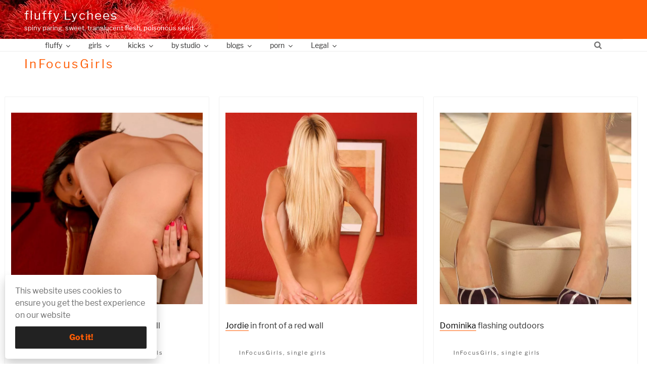

--- FILE ---
content_type: text/html; charset=UTF-8
request_url: https://fluffylychees.com/category/studios/sapphix/infocusgirls/
body_size: 33529
content:
<!DOCTYPE html>
<html lang="en" class="no-js no-svg">
<head>
<meta charset="UTF-8">
<meta name="viewport" content="width=device-width, initial-scale=1">
<link rel="profile" href="http://gmpg.org/xfn/11">

	<!-- Global site tag (gtag.js) - Google 
<script async src="https://www.googletagmanager.com/gtag/js?id=UA-155073099-1"></script>
<script>
  window.dataLayer = window.dataLayer || [];
  function gtag(){dataLayer.push(arguments);}
  gtag('js', new Date());

  gtag('config', 'UA-155073099-1');
</script>
Analytics -->

<script>(function(html){html.className = html.className.replace(/\bno-js\b/,'js')})(document.documentElement);</script>
<!-- This site is running CAOS for WordPress -->
<meta name='robots' content='index, follow, max-image-preview:large, max-snippet:-1, max-video-preview:-1' />
	<style>img:is([sizes="auto" i], [sizes^="auto," i]) { contain-intrinsic-size: 3000px 1500px }</style>
	
	<!-- This site is optimized with the Yoast SEO plugin v26.3 - https://yoast.com/wordpress/plugins/seo/ -->
	<title>InFocusGirls videos to die for &#8226; fluffy Lychees</title>
	<meta name="description" content="InFocusGirls &#8226; The finest InFocusGirls videos and images. Brought to you by fluffy Lychees. ★★★★★" />
	<link rel="canonical" href="https://fluffylychees.com/category/studios/sapphix/infocusgirls/" />
	<link rel="next" href="https://fluffylychees.com/category/studios/sapphix/infocusgirls/page/2/" />
	<meta property="og:locale" content="en_US" />
	<meta property="og:type" content="article" />
	<meta property="og:title" content="InFocusGirls videos to die for &#8226; fluffy Lychees" />
	<meta property="og:description" content="InFocusGirls &#8226; The finest InFocusGirls videos and images. Brought to you by fluffy Lychees. ★★★★★" />
	<meta property="og:url" content="https://fluffylychees.com/category/studios/sapphix/infocusgirls/" />
	<meta property="og:site_name" content="fluffy Lychees" />
	<meta name="twitter:card" content="summary_large_image" />
	<script type="application/ld+json" class="yoast-schema-graph">{"@context":"https://schema.org","@graph":[{"@type":"CollectionPage","@id":"https://fluffylychees.com/category/studios/sapphix/infocusgirls/","url":"https://fluffylychees.com/category/studios/sapphix/infocusgirls/","name":"InFocusGirls videos to die for &#8226; fluffy Lychees","isPartOf":{"@id":"https://fluffylychees.com/#website"},"primaryImageOfPage":{"@id":"https://fluffylychees.com/category/studios/sapphix/infocusgirls/#primaryimage"},"image":{"@id":"https://fluffylychees.com/category/studios/sapphix/infocusgirls/#primaryimage"},"thumbnailUrl":"https://fluffylychees.com/wp-content/uploads/2018/07/nude-girl-masturbating-in-red-room-infocusgirls-02.jpg","description":"InFocusGirls &#8226; The finest InFocusGirls videos and images. Brought to you by fluffy Lychees. ★★★★★","breadcrumb":{"@id":"https://fluffylychees.com/category/studios/sapphix/infocusgirls/#breadcrumb"},"inLanguage":"en"},{"@type":"ImageObject","inLanguage":"en","@id":"https://fluffylychees.com/category/studios/sapphix/infocusgirls/#primaryimage","url":"https://fluffylychees.com/wp-content/uploads/2018/07/nude-girl-masturbating-in-red-room-infocusgirls-02.jpg","contentUrl":"https://fluffylychees.com/wp-content/uploads/2018/07/nude-girl-masturbating-in-red-room-infocusgirls-02.jpg","width":800,"height":800,"caption":"A nude girl with a shaved pussy, masturbating ing in front of a red wall. From a gallery at infocusgirls."},{"@type":"BreadcrumbList","@id":"https://fluffylychees.com/category/studios/sapphix/infocusgirls/#breadcrumb","itemListElement":[{"@type":"ListItem","position":1,"name":"fluffy","item":"https://fluffylychees.com/"},{"@type":"ListItem","position":2,"name":"fluffy flippancies","item":"https://fluffylychees.com/category/studios/"},{"@type":"ListItem","position":3,"name":"Sapphix","item":"https://fluffylychees.com/category/studios/sapphix/"},{"@type":"ListItem","position":4,"name":"InFocusGirls"}]},{"@type":"WebSite","@id":"https://fluffylychees.com/#website","url":"https://fluffylychees.com/","name":"fluffy Lychees","description":"spiny paring, sweet, translucent flesh, poisonous seed.","publisher":{"@id":"https://fluffylychees.com/#organization"},"potentialAction":[{"@type":"SearchAction","target":{"@type":"EntryPoint","urlTemplate":"https://fluffylychees.com/?s={search_term_string}"},"query-input":{"@type":"PropertyValueSpecification","valueRequired":true,"valueName":"search_term_string"}}],"inLanguage":"en"},{"@type":"Organization","@id":"https://fluffylychees.com/#organization","name":"Fluffy Lychees","url":"https://fluffylychees.com/","logo":{"@type":"ImageObject","inLanguage":"en","@id":"https://fluffylychees.com/#/schema/logo/image/","url":"https://fluffylychees.com/wp-content/uploads/2019/12/Fluffy-Lychees-icon-01.jpg","contentUrl":"https://fluffylychees.com/wp-content/uploads/2019/12/Fluffy-Lychees-icon-01.jpg","width":512,"height":512,"caption":"Fluffy Lychees"},"image":{"@id":"https://fluffylychees.com/#/schema/logo/image/"}}]}</script>
	<!-- / Yoast SEO plugin. -->


<link rel="preload" as="font" href="/wp-content/themes/fonts/libre-franklin-v2-latin-regular.woff2" data-wpacu-preload-local-font="1" crossorigin>
<link rel="preload" as="font" href="/wp-content/themes/fonts/libre-franklin-v2-latin-300.woff2" data-wpacu-preload-local-font="1" crossorigin>
<link rel='preconnect' href='//www.google-analytics.com' />
<link rel="alternate" type="application/rss+xml" title="fluffy Lychees &raquo; Stories Feed" href="https://fluffylychees.com/stories/feed/"><style id='wp-block-library-theme-inline-css'>
.wp-block-audio :where(figcaption){color:#555;font-size:13px;text-align:center}.is-dark-theme .wp-block-audio :where(figcaption){color:#ffffffa6}.wp-block-audio{margin:0 0 1em}.wp-block-code{border:1px solid #ccc;border-radius:4px;font-family:Menlo,Consolas,monaco,monospace;padding:.8em 1em}.wp-block-embed :where(figcaption){color:#555;font-size:13px;text-align:center}.is-dark-theme .wp-block-embed :where(figcaption){color:#ffffffa6}.wp-block-embed{margin:0 0 1em}.blocks-gallery-caption{color:#555;font-size:13px;text-align:center}.is-dark-theme .blocks-gallery-caption{color:#ffffffa6}:root :where(.wp-block-image figcaption){color:#555;font-size:13px;text-align:center}.is-dark-theme :root :where(.wp-block-image figcaption){color:#ffffffa6}.wp-block-image{margin:0 0 1em}.wp-block-pullquote{border-bottom:4px solid;border-top:4px solid;color:currentColor;margin-bottom:1.75em}.wp-block-pullquote cite,.wp-block-pullquote footer,.wp-block-pullquote__citation{color:currentColor;font-size:.8125em;font-style:normal;text-transform:uppercase}.wp-block-quote{border-left:.25em solid;margin:0 0 1.75em;padding-left:1em}.wp-block-quote cite,.wp-block-quote footer{color:currentColor;font-size:.8125em;font-style:normal;position:relative}.wp-block-quote:where(.has-text-align-right){border-left:none;border-right:.25em solid;padding-left:0;padding-right:1em}.wp-block-quote:where(.has-text-align-center){border:none;padding-left:0}.wp-block-quote.is-large,.wp-block-quote.is-style-large,.wp-block-quote:where(.is-style-plain){border:none}.wp-block-search .wp-block-search__label{font-weight:700}.wp-block-search__button{border:1px solid #ccc;padding:.375em .625em}:where(.wp-block-group.has-background){padding:1.25em 2.375em}.wp-block-separator.has-css-opacity{opacity:.4}.wp-block-separator{border:none;border-bottom:2px solid;margin-left:auto;margin-right:auto}.wp-block-separator.has-alpha-channel-opacity{opacity:1}.wp-block-separator:not(.is-style-wide):not(.is-style-dots){width:100px}.wp-block-separator.has-background:not(.is-style-dots){border-bottom:none;height:1px}.wp-block-separator.has-background:not(.is-style-wide):not(.is-style-dots){height:2px}.wp-block-table{margin:0 0 1em}.wp-block-table td,.wp-block-table th{word-break:normal}.wp-block-table :where(figcaption){color:#555;font-size:13px;text-align:center}.is-dark-theme .wp-block-table :where(figcaption){color:#ffffffa6}.wp-block-video :where(figcaption){color:#555;font-size:13px;text-align:center}.is-dark-theme .wp-block-video :where(figcaption){color:#ffffffa6}.wp-block-video{margin:0 0 1em}:root :where(.wp-block-template-part.has-background){margin-bottom:0;margin-top:0;padding:1.25em 2.375em}
</style>
<style id='classic-theme-styles-inline-css'>
/*! This file is auto-generated */
.wp-block-button__link{color:#fff;background-color:#32373c;border-radius:9999px;box-shadow:none;text-decoration:none;padding:calc(.667em + 2px) calc(1.333em + 2px);font-size:1.125em}.wp-block-file__button{background:#32373c;color:#fff;text-decoration:none}
</style>
<style id='global-styles-inline-css'>
:root{--wp--preset--aspect-ratio--square: 1;--wp--preset--aspect-ratio--4-3: 4/3;--wp--preset--aspect-ratio--3-4: 3/4;--wp--preset--aspect-ratio--3-2: 3/2;--wp--preset--aspect-ratio--2-3: 2/3;--wp--preset--aspect-ratio--16-9: 16/9;--wp--preset--aspect-ratio--9-16: 9/16;--wp--preset--color--black: #000000;--wp--preset--color--cyan-bluish-gray: #abb8c3;--wp--preset--color--white: #ffffff;--wp--preset--color--pale-pink: #f78da7;--wp--preset--color--vivid-red: #cf2e2e;--wp--preset--color--luminous-vivid-orange: #ff6900;--wp--preset--color--luminous-vivid-amber: #fcb900;--wp--preset--color--light-green-cyan: #7bdcb5;--wp--preset--color--vivid-green-cyan: #00d084;--wp--preset--color--pale-cyan-blue: #8ed1fc;--wp--preset--color--vivid-cyan-blue: #0693e3;--wp--preset--color--vivid-purple: #9b51e0;--wp--preset--gradient--vivid-cyan-blue-to-vivid-purple: linear-gradient(135deg,rgba(6,147,227,1) 0%,rgb(155,81,224) 100%);--wp--preset--gradient--light-green-cyan-to-vivid-green-cyan: linear-gradient(135deg,rgb(122,220,180) 0%,rgb(0,208,130) 100%);--wp--preset--gradient--luminous-vivid-amber-to-luminous-vivid-orange: linear-gradient(135deg,rgba(252,185,0,1) 0%,rgba(255,105,0,1) 100%);--wp--preset--gradient--luminous-vivid-orange-to-vivid-red: linear-gradient(135deg,rgba(255,105,0,1) 0%,rgb(207,46,46) 100%);--wp--preset--gradient--very-light-gray-to-cyan-bluish-gray: linear-gradient(135deg,rgb(238,238,238) 0%,rgb(169,184,195) 100%);--wp--preset--gradient--cool-to-warm-spectrum: linear-gradient(135deg,rgb(74,234,220) 0%,rgb(151,120,209) 20%,rgb(207,42,186) 40%,rgb(238,44,130) 60%,rgb(251,105,98) 80%,rgb(254,248,76) 100%);--wp--preset--gradient--blush-light-purple: linear-gradient(135deg,rgb(255,206,236) 0%,rgb(152,150,240) 100%);--wp--preset--gradient--blush-bordeaux: linear-gradient(135deg,rgb(254,205,165) 0%,rgb(254,45,45) 50%,rgb(107,0,62) 100%);--wp--preset--gradient--luminous-dusk: linear-gradient(135deg,rgb(255,203,112) 0%,rgb(199,81,192) 50%,rgb(65,88,208) 100%);--wp--preset--gradient--pale-ocean: linear-gradient(135deg,rgb(255,245,203) 0%,rgb(182,227,212) 50%,rgb(51,167,181) 100%);--wp--preset--gradient--electric-grass: linear-gradient(135deg,rgb(202,248,128) 0%,rgb(113,206,126) 100%);--wp--preset--gradient--midnight: linear-gradient(135deg,rgb(2,3,129) 0%,rgb(40,116,252) 100%);--wp--preset--font-size--small: 13px;--wp--preset--font-size--medium: 20px;--wp--preset--font-size--large: 36px;--wp--preset--font-size--x-large: 42px;--wp--preset--spacing--20: 0.44rem;--wp--preset--spacing--30: 0.67rem;--wp--preset--spacing--40: 1rem;--wp--preset--spacing--50: 1.5rem;--wp--preset--spacing--60: 2.25rem;--wp--preset--spacing--70: 3.38rem;--wp--preset--spacing--80: 5.06rem;--wp--preset--shadow--natural: 6px 6px 9px rgba(0, 0, 0, 0.2);--wp--preset--shadow--deep: 12px 12px 50px rgba(0, 0, 0, 0.4);--wp--preset--shadow--sharp: 6px 6px 0px rgba(0, 0, 0, 0.2);--wp--preset--shadow--outlined: 6px 6px 0px -3px rgba(255, 255, 255, 1), 6px 6px rgba(0, 0, 0, 1);--wp--preset--shadow--crisp: 6px 6px 0px rgba(0, 0, 0, 1);}:where(.is-layout-flex){gap: 0.5em;}:where(.is-layout-grid){gap: 0.5em;}body .is-layout-flex{display: flex;}.is-layout-flex{flex-wrap: wrap;align-items: center;}.is-layout-flex > :is(*, div){margin: 0;}body .is-layout-grid{display: grid;}.is-layout-grid > :is(*, div){margin: 0;}:where(.wp-block-columns.is-layout-flex){gap: 2em;}:where(.wp-block-columns.is-layout-grid){gap: 2em;}:where(.wp-block-post-template.is-layout-flex){gap: 1.25em;}:where(.wp-block-post-template.is-layout-grid){gap: 1.25em;}.has-black-color{color: var(--wp--preset--color--black) !important;}.has-cyan-bluish-gray-color{color: var(--wp--preset--color--cyan-bluish-gray) !important;}.has-white-color{color: var(--wp--preset--color--white) !important;}.has-pale-pink-color{color: var(--wp--preset--color--pale-pink) !important;}.has-vivid-red-color{color: var(--wp--preset--color--vivid-red) !important;}.has-luminous-vivid-orange-color{color: var(--wp--preset--color--luminous-vivid-orange) !important;}.has-luminous-vivid-amber-color{color: var(--wp--preset--color--luminous-vivid-amber) !important;}.has-light-green-cyan-color{color: var(--wp--preset--color--light-green-cyan) !important;}.has-vivid-green-cyan-color{color: var(--wp--preset--color--vivid-green-cyan) !important;}.has-pale-cyan-blue-color{color: var(--wp--preset--color--pale-cyan-blue) !important;}.has-vivid-cyan-blue-color{color: var(--wp--preset--color--vivid-cyan-blue) !important;}.has-vivid-purple-color{color: var(--wp--preset--color--vivid-purple) !important;}.has-black-background-color{background-color: var(--wp--preset--color--black) !important;}.has-cyan-bluish-gray-background-color{background-color: var(--wp--preset--color--cyan-bluish-gray) !important;}.has-white-background-color{background-color: var(--wp--preset--color--white) !important;}.has-pale-pink-background-color{background-color: var(--wp--preset--color--pale-pink) !important;}.has-vivid-red-background-color{background-color: var(--wp--preset--color--vivid-red) !important;}.has-luminous-vivid-orange-background-color{background-color: var(--wp--preset--color--luminous-vivid-orange) !important;}.has-luminous-vivid-amber-background-color{background-color: var(--wp--preset--color--luminous-vivid-amber) !important;}.has-light-green-cyan-background-color{background-color: var(--wp--preset--color--light-green-cyan) !important;}.has-vivid-green-cyan-background-color{background-color: var(--wp--preset--color--vivid-green-cyan) !important;}.has-pale-cyan-blue-background-color{background-color: var(--wp--preset--color--pale-cyan-blue) !important;}.has-vivid-cyan-blue-background-color{background-color: var(--wp--preset--color--vivid-cyan-blue) !important;}.has-vivid-purple-background-color{background-color: var(--wp--preset--color--vivid-purple) !important;}.has-black-border-color{border-color: var(--wp--preset--color--black) !important;}.has-cyan-bluish-gray-border-color{border-color: var(--wp--preset--color--cyan-bluish-gray) !important;}.has-white-border-color{border-color: var(--wp--preset--color--white) !important;}.has-pale-pink-border-color{border-color: var(--wp--preset--color--pale-pink) !important;}.has-vivid-red-border-color{border-color: var(--wp--preset--color--vivid-red) !important;}.has-luminous-vivid-orange-border-color{border-color: var(--wp--preset--color--luminous-vivid-orange) !important;}.has-luminous-vivid-amber-border-color{border-color: var(--wp--preset--color--luminous-vivid-amber) !important;}.has-light-green-cyan-border-color{border-color: var(--wp--preset--color--light-green-cyan) !important;}.has-vivid-green-cyan-border-color{border-color: var(--wp--preset--color--vivid-green-cyan) !important;}.has-pale-cyan-blue-border-color{border-color: var(--wp--preset--color--pale-cyan-blue) !important;}.has-vivid-cyan-blue-border-color{border-color: var(--wp--preset--color--vivid-cyan-blue) !important;}.has-vivid-purple-border-color{border-color: var(--wp--preset--color--vivid-purple) !important;}.has-vivid-cyan-blue-to-vivid-purple-gradient-background{background: var(--wp--preset--gradient--vivid-cyan-blue-to-vivid-purple) !important;}.has-light-green-cyan-to-vivid-green-cyan-gradient-background{background: var(--wp--preset--gradient--light-green-cyan-to-vivid-green-cyan) !important;}.has-luminous-vivid-amber-to-luminous-vivid-orange-gradient-background{background: var(--wp--preset--gradient--luminous-vivid-amber-to-luminous-vivid-orange) !important;}.has-luminous-vivid-orange-to-vivid-red-gradient-background{background: var(--wp--preset--gradient--luminous-vivid-orange-to-vivid-red) !important;}.has-very-light-gray-to-cyan-bluish-gray-gradient-background{background: var(--wp--preset--gradient--very-light-gray-to-cyan-bluish-gray) !important;}.has-cool-to-warm-spectrum-gradient-background{background: var(--wp--preset--gradient--cool-to-warm-spectrum) !important;}.has-blush-light-purple-gradient-background{background: var(--wp--preset--gradient--blush-light-purple) !important;}.has-blush-bordeaux-gradient-background{background: var(--wp--preset--gradient--blush-bordeaux) !important;}.has-luminous-dusk-gradient-background{background: var(--wp--preset--gradient--luminous-dusk) !important;}.has-pale-ocean-gradient-background{background: var(--wp--preset--gradient--pale-ocean) !important;}.has-electric-grass-gradient-background{background: var(--wp--preset--gradient--electric-grass) !important;}.has-midnight-gradient-background{background: var(--wp--preset--gradient--midnight) !important;}.has-small-font-size{font-size: var(--wp--preset--font-size--small) !important;}.has-medium-font-size{font-size: var(--wp--preset--font-size--medium) !important;}.has-large-font-size{font-size: var(--wp--preset--font-size--large) !important;}.has-x-large-font-size{font-size: var(--wp--preset--font-size--x-large) !important;}
:where(.wp-block-post-template.is-layout-flex){gap: 1.25em;}:where(.wp-block-post-template.is-layout-grid){gap: 1.25em;}
:where(.wp-block-columns.is-layout-flex){gap: 2em;}:where(.wp-block-columns.is-layout-grid){gap: 2em;}
:root :where(.wp-block-pullquote){font-size: 1.5em;line-height: 1.6;}
</style>
<link rel='stylesheet' id='lbwps-styles-photoswipe5-main-css' href='https://fluffylychees.com/wp-content/cache/asset-cleanup/css/item/lightbox-photoswipe__assets__ps5__styles__main-css-v7f4ed402806774b51f14bebb83139770150e9c6f.css' media='all' />
<style   data-wpacu-inline-css-file='1'>
/*!/wp-content/plugins/links-shortcode/links-shortcode.css*/.links_sc *{margin:0;padding:0}.links_sc{--font-size:12px;padding-bottom:1em}.links_sc a{font-weight:700}.links_sc_fb *{margin:0;padding:0}.links_sc_fb{--font-size:12px;padding-bottom:0}.links_sc_fb a{font-weight:700}.links_sc_fb iframe{padding-left:5px;border:none;overflow:hidden;width:450px;height:35px;text-align:left;margin:2px 0 2px 0}.links_sc_rating{display:inline-block;position:relative;height:15px;width:78px}.links_sc_rating_empty{position:absolute;left:0;top:0;height:15px;width:78px}.links_sc_rating_full{position:absolute;left:0;top:0;height:15px}.links-page-nav{margin-top:0;text-align:center}
</style>
<style   data-wpacu-inline-css-file='1'>
/*!/wp-content/plugins/videojs-html5-video-player-for-wordpress/plugin-styles.css*/.vjs-default-skin div.vjs-big-play-button{top:50%;left:50%;margin:-1.3em 0 0 -2em}.vjs-default-skin .vjs-time-controls div,.vjs-default-skin .vjs-time-divider span{font-size:1em;line-height:3em}.video-wrapper{position:relative;padding-bottom:74.25%;height:0;overflow:hidden}.video-wrapper video,.videoWrapper,.video-wrapper .video-js{position:absolute;top:0;left:0;width:100%;height:100%}.video-wrapper .video-js,.video-wrapper img.vjs-poster{width:100%!important;height:100%!important;//these need!importantbecause IE wants to set height/width to 100px max-width:100%}
</style>
<link rel='stylesheet' id='videojs-css' href='https://fluffylychees.com/wp-content/cache/asset-cleanup/css/item/videojs-html5-video-player-for-__videojs__video-js-css-v58ffef7623aa61192de57ee4696c4238b507dfa7.css' media='all' />
<style   data-wpacu-inline-css-file='1'>
/*!/wp-content/plugins/category-sticky-post/css/plugin.css*/.category-sticky{border-top:4px solid #000;border-bottom:4px solid #000}
</style>
<link rel='stylesheet' id='twentyseventeen-parent-styles-css' href='https://fluffylychees.com/wp-content/cache/asset-cleanup/css/item/twentyseventeen__style-css-v9d8b7962b8f4c1a33bfc7ad8743b486c04bba357.css' media='all' />
<link rel='stylesheet' id='twentyseventeen-fonts-css' href='https://fluffylychees.com/wp-content/cache/asset-cleanup/css/item/twentyseventeen__assets__fonts__font-libre-franklin-css-v440d927f78c7125e627ad96305144fdbdcaa5ffd.css' media='all' />
<link rel='stylesheet' id='twentyseventeen-style-css' href='https://fluffylychees.com/wp-content/cache/asset-cleanup/css/item/twentyseventeen-child__style-css-vc4ff9875f2444c8c3717faa07390bec67e4992f5.css' media='all' />
<script src="https://fluffylychees.com/wp-includes/js/jquery/jquery.min.js" id="jquery-core-js"></script>
<script src="https://fluffylychees.com/wp-includes/js/jquery/jquery-migrate.min.js" id="jquery-migrate-js"></script>
<script id="twentyseventeen-global-js-extra">
var twentyseventeenScreenReaderText = {"quote":"<svg class=\"icon icon-quote-right\" aria-hidden=\"true\" role=\"img\"> <use href=\"#icon-quote-right\" xlink:href=\"#icon-quote-right\"><\/use> <\/svg>","expand":"Expand child menu","collapse":"Collapse child menu","icon":"<svg class=\"icon icon-angle-down\" aria-hidden=\"true\" role=\"img\"> <use href=\"#icon-angle-down\" xlink:href=\"#icon-angle-down\"><\/use> <span class=\"svg-fallback icon-angle-down\"><\/span><\/svg>"};
</script>
<script src="https://fluffylychees.com/wp-content/cache/asset-cleanup/js/item/twentyseventeen__assets__js__global-js-vae6908ce6508557f9ef9ee7d79d92763741d8f33.js" id="twentyseventeen-global-js" defer data-wp-strategy="defer"></script>
<script src="https://fluffylychees.com/wp-content/cache/asset-cleanup/js/item/twentyseventeen__assets__js__navigation-js-v492b9bf86dacee92b7965af71f3ff86e4c83de87.js" id="twentyseventeen-navigation-js" defer data-wp-strategy="defer"></script>
<script data-cfasync="false" async src="https://fluffylychees.com/wp-content/uploads/caos/662cc51d.js?id=G-9C0YEJQ9ZK" id="caos-gtag-js"></script>
<script data-cfasync="false" id="caos-gtag-js-after">
window.dataLayer = window.dataLayer || [];

    function gtag() {
        dataLayer.push(arguments);
    }

    gtag('js', new Date());
    gtag('config', 'G-9C0YEJQ9ZK', {"cookie_domain":"fluffylychees.com","cookie_flags":"samesite=none;secure","allow_google_signals":false});
	
</script>

	<style type='text/css'>
		.vjs-default-skin { color: #ccc }
		.vjs-default-skin .vjs-play-progress, .vjs-default-skin .vjs-volume-level { background-color: #ff5d05 }
		.vjs-default-skin .vjs-control-bar, .vjs-default-skin .vjs-big-play-button { background: rgba(0,0,0,0.7) }
		.vjs-default-skin .vjs-slider { background: rgba(0,0,0,0.2333333333333333) }
	</style>
		
		<script type="text/javascript">
			if(typeof videojs != "undefined") {
				videojs.options.flash.swf = "https://fluffylychees.com/wp-content/plugins/videojs-html5-video-player-for-wordpress/videojs/video-js.swf";
			}
			document.createElement("video");document.createElement("audio");document.createElement("track");
		</script>
		<script>document.createElement( "picture" );if(!window.HTMLPictureElement && document.addEventListener) {window.addEventListener("DOMContentLoaded", function() {var s = document.createElement("script");s.src = "https://fluffylychees.com/wp-content/plugins/webp-express/js/picturefill.min.js";document.body.appendChild(s);});}</script><link rel="amphtml" href="https://fluffylychees.com/category/studios/sapphix/infocusgirls/?amp"><link rel="icon" href="https://fluffylychees.com/wp-content/uploads/2019/12/cropped-Fluffy-Lychees-icon-02-1-32x32.jpg" sizes="32x32" />
<link rel="icon" href="https://fluffylychees.com/wp-content/uploads/2019/12/cropped-Fluffy-Lychees-icon-02-1-192x192.jpg" sizes="192x192" />
<link rel="apple-touch-icon" href="https://fluffylychees.com/wp-content/uploads/2019/12/cropped-Fluffy-Lychees-icon-02-1-180x180.jpg" />
<meta name="msapplication-TileImage" content="https://fluffylychees.com/wp-content/uploads/2019/12/cropped-Fluffy-Lychees-icon-02-1-270x270.jpg" />
</head>

<body class="archive category category-infocusgirls category-259 wp-embed-responsive wp-theme-twentyseventeen wp-child-theme-twentyseventeen-child group-blog hfeed page-one-column colors-light masonry">
	
	
<div id="page" class="site">
	<a class="skip-link screen-reader-text" href="#content">Skip to content</a>

	<header id="masthead" class="site-header" role="banner">

		<div class="custom-header">

	<div class="custom-header-media">
			</div>

	<div class="site-branding">
	<div class="wrap">

		
		<div class="site-branding-text">
							<p class="site-title"><a href="https://fluffylychees.com/" rel="home">fluffy Lychees</a></p>
			
								<p class="site-description">spiny paring, sweet, translucent flesh, poisonous seed.</p>
						</div><!-- .site-branding-text -->

		
	</div><!-- .wrap -->
</div><!-- .site-branding -->

</div><!-- .custom-header -->

					<div class="navigation-top">
				<div class="wrap">
					 

<nav id="site-navigation" class="main-navigation" role="navigation" aria-label="Top Menu">
	<button class="menu-toggle" aria-controls="top-menu" aria-expanded="false"><svg class="icon icon-bars" aria-hidden="true" role="img"> <use href="#icon-bars" xlink:href="#icon-bars"></use> </svg><svg class="icon icon-close" aria-hidden="true" role="img"> <use href="#icon-close" xlink:href="#icon-close"></use> </svg>Menu</button>
	<div class="menu-top-container"><ul id="top-menu" class="menu"><li id="menu-item-2351" class="menu-item menu-item-type-post_type menu-item-object-page menu-item-home menu-item-has-children menu-item-2351"><a href="https://fluffylychees.com/">fluffy<svg class="icon icon-angle-down" aria-hidden="true" role="img"> <use href="#icon-angle-down" xlink:href="#icon-angle-down"></use> </svg></a>
<ul class="sub-menu">
	<li id="menu-item-5552" class="menu-item menu-item-type-post_type menu-item-object-page current_page_parent menu-item-has-children menu-item-5552"><a href="https://fluffylychees.com/lychees/">Lychees<svg class="icon icon-angle-down" aria-hidden="true" role="img"> <use href="#icon-angle-down" xlink:href="#icon-angle-down"></use> </svg></a>
	<ul class="sub-menu">
		<li id="menu-item-5553" class="menu-item menu-item-type-post_type menu-item-object-page menu-item-5553"><a href="https://fluffylychees.com/about/">about</a></li>
	</ul>
</li>
	<li id="menu-item-5708" class="menu-item menu-item-type-taxonomy menu-item-object-category menu-item-5708"><a href="https://fluffylychees.com/category/asian/">fluffy Asia</a></li>
	<li id="menu-item-5709" class="menu-item menu-item-type-taxonomy menu-item-object-category menu-item-5709"><a href="https://fluffylychees.com/category/bdsm/">fluffy ropes | BDSM</a></li>
	<li id="menu-item-2337" class="menu-item menu-item-type-taxonomy menu-item-object-category menu-item-2337"><a href="https://fluffylychees.com/category/fetish/foot-fetish/">fluffy Feet</a></li>
	<li id="menu-item-41045" class="menu-item menu-item-type-taxonomy menu-item-object-category current-category-ancestor menu-item-41045"><a href="https://fluffylychees.com/category/studios/">fluffy flippancies</a></li>
	<li id="menu-item-32357" class="menu-item menu-item-type-taxonomy menu-item-object-category menu-item-32357"><a href="https://fluffylychees.com/category/fluffy-follies/">fluffy Follies</a></li>
	<li id="menu-item-2349" class="menu-item menu-item-type-taxonomy menu-item-object-category menu-item-2349"><a href="https://fluffylychees.com/category/video/">videos</a></li>
	<li id="menu-item-5554" class="menu-item menu-item-type-taxonomy menu-item-object-category menu-item-5554"><a href="https://fluffylychees.com/category/images/">galleries</a></li>
	<li id="menu-item-33471" class="menu-item menu-item-type-taxonomy menu-item-object-category menu-item-33471"><a href="https://fluffylychees.com/category/collections/">Collections</a></li>
	<li id="menu-item-44433" class="menu-item menu-item-type-taxonomy menu-item-object-category menu-item-44433"><a href="https://fluffylychees.com/category/stories/" title="sweet web stories">hot stories</a></li>
	<li id="menu-item-2350" class="menu-item menu-item-type-taxonomy menu-item-object-category menu-item-2350"><a href="https://fluffylychees.com/category/fluffy-links/">fluffy links</a></li>
</ul>
</li>
<li id="menu-item-2353" class="menu-item menu-item-type-taxonomy menu-item-object-category menu-item-has-children menu-item-2353"><a href="https://fluffylychees.com/category/nude-girls/">girls<svg class="icon icon-angle-down" aria-hidden="true" role="img"> <use href="#icon-angle-down" xlink:href="#icon-angle-down"></use> </svg></a>
<ul class="sub-menu">
	<li id="menu-item-2340" class="menu-item menu-item-type-taxonomy menu-item-object-category menu-item-2340"><a href="https://fluffylychees.com/category/nude-girls/single-girls/">single girls</a></li>
	<li id="menu-item-2058" class="menu-item menu-item-type-taxonomy menu-item-object-category menu-item-has-children menu-item-2058"><a href="https://fluffylychees.com/category/nude-girls/girl-girl/">girl girl<svg class="icon icon-angle-down" aria-hidden="true" role="img"> <use href="#icon-angle-down" xlink:href="#icon-angle-down"></use> </svg></a>
	<ul class="sub-menu">
		<li id="menu-item-2339" class="menu-item menu-item-type-taxonomy menu-item-object-category menu-item-2339"><a href="https://fluffylychees.com/category/nude-girls/girl-girl/kissing-girls/">kissing girls</a></li>
		<li id="menu-item-1432" class="menu-item menu-item-type-taxonomy menu-item-object-category menu-item-1432"><a href="https://fluffylychees.com/category/nude-girls/girl-girl/lesbian-sex/">Lesbian sex</a></li>
	</ul>
</li>
	<li id="menu-item-2057" class="menu-item menu-item-type-taxonomy menu-item-object-category menu-item-2057"><a href="https://fluffylychees.com/category/nude-girls/girl-boy/">girl boy</a></li>
	<li id="menu-item-2342" class="menu-item menu-item-type-taxonomy menu-item-object-category menu-item-has-children menu-item-2342"><a href="https://fluffylychees.com/category/asian-beauties/">Asian beauties<svg class="icon icon-angle-down" aria-hidden="true" role="img"> <use href="#icon-angle-down" xlink:href="#icon-angle-down"></use> </svg></a>
	<ul class="sub-menu">
		<li id="menu-item-19" class="menu-item menu-item-type-taxonomy menu-item-object-category menu-item-19"><a href="https://fluffylychees.com/category/asian-beauties/japanese-av-idols/">Japanese AV Idols</a></li>
	</ul>
</li>
	<li id="menu-item-42138" class="menu-item menu-item-type-taxonomy menu-item-object-category menu-item-has-children menu-item-42138"><a href="https://fluffylychees.com/category/shemale/" title="Trans Girls and Ladyboys">Shemales<svg class="icon icon-angle-down" aria-hidden="true" role="img"> <use href="#icon-angle-down" xlink:href="#icon-angle-down"></use> </svg></a>
	<ul class="sub-menu">
		<li id="menu-item-27528" class="menu-item menu-item-type-taxonomy menu-item-object-category menu-item-27528"><a href="https://fluffylychees.com/category/shemale/newhalf/">NewHalf</a></li>
	</ul>
</li>
</ul>
</li>
<li id="menu-item-2329" class="menu-item menu-item-type-post_type menu-item-object-page menu-item-has-children menu-item-2329"><a href="https://fluffylychees.com/all-sexual-activities/">kicks<svg class="icon icon-angle-down" aria-hidden="true" role="img"> <use href="#icon-angle-down" xlink:href="#icon-angle-down"></use> </svg></a>
<ul class="sub-menu">
	<li id="menu-item-18" class="menu-item menu-item-type-taxonomy menu-item-object-category menu-item-18"><a href="https://fluffylychees.com/category/anal/">Anal</a></li>
	<li id="menu-item-2322" class="menu-item menu-item-type-taxonomy menu-item-object-category menu-item-has-children menu-item-2322"><a href="https://fluffylychees.com/category/bdsm/">BDSM<svg class="icon icon-angle-down" aria-hidden="true" role="img"> <use href="#icon-angle-down" xlink:href="#icon-angle-down"></use> </svg></a>
	<ul class="sub-menu">
		<li id="menu-item-2320" class="menu-item menu-item-type-taxonomy menu-item-object-category menu-item-2320"><a href="https://fluffylychees.com/category/bdsm/bondage/">Bondage</a></li>
	</ul>
</li>
	<li id="menu-item-2336" class="menu-item menu-item-type-taxonomy menu-item-object-category menu-item-2336"><a href="https://fluffylychees.com/category/bukkake/">Bukkake</a></li>
	<li id="menu-item-27080" class="menu-item menu-item-type-taxonomy menu-item-object-category menu-item-has-children menu-item-27080"><a href="https://fluffylychees.com/category/double-penetration/">Double Penetration<svg class="icon icon-angle-down" aria-hidden="true" role="img"> <use href="#icon-angle-down" xlink:href="#icon-angle-down"></use> </svg></a>
	<ul class="sub-menu">
		<li id="menu-item-27081" class="menu-item menu-item-type-taxonomy menu-item-object-category menu-item-27081"><a href="https://fluffylychees.com/category/double-penetration/double-anal/">Double Anal</a></li>
	</ul>
</li>
	<li id="menu-item-40998" class="menu-item menu-item-type-taxonomy menu-item-object-category menu-item-40998"><a href="https://fluffylychees.com/category/facials/">Facials</a></li>
	<li id="menu-item-27069" class="menu-item menu-item-type-taxonomy menu-item-object-category menu-item-has-children menu-item-27069"><a href="https://fluffylychees.com/category/fetish/">Fetish<svg class="icon icon-angle-down" aria-hidden="true" role="img"> <use href="#icon-angle-down" xlink:href="#icon-angle-down"></use> </svg></a>
	<ul class="sub-menu">
		<li id="menu-item-27070" class="menu-item menu-item-type-taxonomy menu-item-object-category menu-item-27070"><a href="https://fluffylychees.com/category/fetish/foot-fetish/">Foot Fetish</a></li>
		<li id="menu-item-27073" class="menu-item menu-item-type-taxonomy menu-item-object-category menu-item-27073"><a href="https://fluffylychees.com/category/fetish/leg-fetish/">Leg Fetish</a></li>
	</ul>
</li>
	<li id="menu-item-2338" class="menu-item menu-item-type-taxonomy menu-item-object-category menu-item-2338"><a href="https://fluffylychees.com/category/gangbang/">GangBang</a></li>
	<li id="menu-item-5733" class="menu-item menu-item-type-taxonomy menu-item-object-category menu-item-5733"><a href="https://fluffylychees.com/category/masturbation/">Masturbation</a></li>
	<li id="menu-item-2060" class="menu-item menu-item-type-taxonomy menu-item-object-category menu-item-has-children menu-item-2060"><a href="https://fluffylychees.com/category/oral-sex/">Oral Sex<svg class="icon icon-angle-down" aria-hidden="true" role="img"> <use href="#icon-angle-down" xlink:href="#icon-angle-down"></use> </svg></a>
	<ul class="sub-menu">
		<li id="menu-item-2335" class="menu-item menu-item-type-taxonomy menu-item-object-category menu-item-2335"><a href="https://fluffylychees.com/category/oral-sex/blowjob/">blowjob</a></li>
		<li id="menu-item-2059" class="menu-item menu-item-type-taxonomy menu-item-object-category menu-item-2059"><a href="https://fluffylychees.com/category/oral-sex/cunnilingus/">cunnilingus</a></li>
	</ul>
</li>
	<li id="menu-item-2061" class="menu-item menu-item-type-taxonomy menu-item-object-category menu-item-2061"><a href="https://fluffylychees.com/category/public/public-sex/">public sex</a></li>
	<li id="menu-item-2062" class="menu-item menu-item-type-taxonomy menu-item-object-category menu-item-2062"><a href="https://fluffylychees.com/category/real-sex/">Real Sex</a></li>
	<li id="menu-item-2352" class="menu-item menu-item-type-taxonomy menu-item-object-category menu-item-2352"><a href="https://fluffylychees.com/category/threesome/">threesome</a></li>
</ul>
</li>
<li id="menu-item-2020" class="menu-item menu-item-type-taxonomy menu-item-object-category current-category-ancestor menu-item-has-children menu-item-2020"><a href="https://fluffylychees.com/category/studios/">by studio<svg class="icon icon-angle-down" aria-hidden="true" role="img"> <use href="#icon-angle-down" xlink:href="#icon-angle-down"></use> </svg></a>
<ul class="sub-menu">
	<li id="menu-item-5555" class="menu-item menu-item-type-taxonomy menu-item-object-category menu-item-has-children menu-item-5555"><a href="https://fluffylychees.com/category/studios/asian-studios/">Asian Studios<svg class="icon icon-angle-down" aria-hidden="true" role="img"> <use href="#icon-angle-down" xlink:href="#icon-angle-down"></use> </svg></a>
	<ul class="sub-menu">
		<li id="menu-item-43034" class="menu-item menu-item-type-taxonomy menu-item-object-category menu-item-43034"><a href="https://fluffylychees.com/category/studios/asian-studios/cospuri/">Cospuri</a></li>
		<li id="menu-item-47745" class="menu-item menu-item-type-taxonomy menu-item-object-category menu-item-47745"><a href="https://fluffylychees.com/category/studios/asian-studios/cute-butts/" title="Bubble Butts">Cute Butts</a></li>
		<li id="menu-item-17449" class="menu-item menu-item-type-taxonomy menu-item-object-category menu-item-17449"><a href="https://fluffylychees.com/category/studios/asian-studios/fellatio-japan/">Fellatio Japan</a></li>
		<li id="menu-item-41973" class="menu-item menu-item-type-taxonomy menu-item-object-category menu-item-41973"><a href="https://fluffylychees.com/category/studios/asian-studios/handjob-japan/">Handjob Japan</a></li>
		<li id="menu-item-17451" class="menu-item menu-item-type-taxonomy menu-item-object-category menu-item-17451"><a href="https://fluffylychees.com/category/studios/asian-studios/legs-japan/">Legs Japan</a></li>
		<li id="menu-item-17452" class="menu-item menu-item-type-taxonomy menu-item-object-category menu-item-17452"><a href="https://fluffylychees.com/category/studios/asian-studios/spermmania/">SpermMania</a></li>
		<li id="menu-item-28265" class="menu-item menu-item-type-taxonomy menu-item-object-category menu-item-28265"><a href="https://fluffylychees.com/category/studios/asian-studios/tokyo-face-fuck/">Tokyo Face Fuck</a></li>
		<li id="menu-item-17453" class="menu-item menu-item-type-taxonomy menu-item-object-category menu-item-17453"><a href="https://fluffylychees.com/category/studios/asian-studios/transexjapan/">TranSexJapan</a></li>
		<li id="menu-item-17454" class="menu-item menu-item-type-taxonomy menu-item-object-category menu-item-17454"><a href="https://fluffylychees.com/category/studios/asian-studios/ura-lesbian/">Ura Lesbian</a></li>
	</ul>
</li>
	<li id="menu-item-5558" class="menu-item menu-item-type-taxonomy menu-item-object-category menu-item-has-children menu-item-5558"><a href="https://fluffylychees.com/category/studios/bdsm-studios/">BDSM studios<svg class="icon icon-angle-down" aria-hidden="true" role="img"> <use href="#icon-angle-down" xlink:href="#icon-angle-down"></use> </svg></a>
	<ul class="sub-menu">
		<li id="menu-item-17448" class="menu-item menu-item-type-taxonomy menu-item-object-category menu-item-17448"><a href="https://fluffylychees.com/category/studios/bdsm-studios/kink-bdsm-studios/">Kink | Unlimited</a></li>
		<li id="menu-item-17429" class="menu-item menu-item-type-taxonomy menu-item-object-category menu-item-17429"><a href="https://fluffylychees.com/category/studios/bdsm-studios/kink-bdsm-studios/hardcore-gangbang/bound-gang-bangs/">Bound Gang Bangs</a></li>
		<li id="menu-item-17430" class="menu-item menu-item-type-taxonomy menu-item-object-category menu-item-17430"><a href="https://fluffylychees.com/category/studios/bdsm-studios/kink-bdsm-studios/brutal-sessions/">Brutal Sessions</a></li>
		<li id="menu-item-17431" class="menu-item menu-item-type-taxonomy menu-item-object-category menu-item-17431"><a href="https://fluffylychees.com/category/studios/bdsm-studios/kink-bdsm-studios/device-bondage/">Device Bondage</a></li>
		<li id="menu-item-17432" class="menu-item menu-item-type-taxonomy menu-item-object-category menu-item-17432"><a href="https://fluffylychees.com/category/studios/bdsm-studios/kink-bdsm-studios/divine-bitches/">Divine Bitches</a></li>
		<li id="menu-item-17433" class="menu-item menu-item-type-taxonomy menu-item-object-category menu-item-has-children menu-item-17433"><a href="https://fluffylychees.com/category/studios/bdsm-studios/kink-bdsm-studios/electrosluts/">ElectroSluts<svg class="icon icon-angle-down" aria-hidden="true" role="img"> <use href="#icon-angle-down" xlink:href="#icon-angle-down"></use> </svg></a>
		<ul class="sub-menu">
			<li id="menu-item-17440" class="menu-item menu-item-type-taxonomy menu-item-object-category menu-item-17440"><a href="https://fluffylychees.com/category/studios/bdsm-studios/kink-bdsm-studios/electrosluts/wired-pussy/">Wired Pussy</a></li>
		</ul>
</li>
		<li id="menu-item-17434" class="menu-item menu-item-type-taxonomy menu-item-object-category menu-item-17434"><a href="https://fluffylychees.com/category/studios/bdsm-studios/kink-bdsm-studios/everything-butt/">Everything Butt</a></li>
		<li id="menu-item-17435" class="menu-item menu-item-type-taxonomy menu-item-object-category menu-item-17435"><a href="https://fluffylychees.com/category/studios/bdsm-studios/kink-bdsm-studios/families-tied/">Families tied</a></li>
		<li id="menu-item-17436" class="menu-item menu-item-type-taxonomy menu-item-object-category menu-item-17436"><a href="https://fluffylychees.com/category/studios/bdsm-studios/kink-bdsm-studios/fucked-and-bound/">Fucked and Bound</a></li>
		<li id="menu-item-2321" class="menu-item menu-item-type-taxonomy menu-item-object-category menu-item-2321"><a href="https://fluffylychees.com/category/studios/bdsm-studios/kink-bdsm-studios/hardcore-gangbang/">Hardcore GangBang</a></li>
		<li id="menu-item-27428" class="menu-item menu-item-type-taxonomy menu-item-object-category menu-item-27428"><a href="https://fluffylychees.com/category/studios/bdsm-studios/kink-bdsm-studios/hogtied-bdsm-studios/">Hogtied</a></li>
		<li id="menu-item-17437" class="menu-item menu-item-type-taxonomy menu-item-object-category menu-item-17437"><a href="https://fluffylychees.com/category/studios/bdsm-studios/kink-bdsm-studios/public-disgrace/">public disgrace</a></li>
		<li id="menu-item-17441" class="menu-item menu-item-type-taxonomy menu-item-object-category menu-item-17441"><a href="https://fluffylychees.com/category/studios/bdsm-studios/kink-bdsm-studios/sadistic-rope/">Sadistic Rope</a></li>
		<li id="menu-item-17442" class="menu-item menu-item-type-taxonomy menu-item-object-category menu-item-17442"><a href="https://fluffylychees.com/category/studios/bdsm-studios/kink-bdsm-studios/sex-and-submission/">Sex and Submission</a></li>
		<li id="menu-item-17443" class="menu-item menu-item-type-taxonomy menu-item-object-category menu-item-17443"><a href="https://fluffylychees.com/category/studios/bdsm-studios/kink-bdsm-studios/the-training-of-o/">The Training of O</a></li>
		<li id="menu-item-17444" class="menu-item menu-item-type-taxonomy menu-item-object-category menu-item-17444"><a href="https://fluffylychees.com/category/studios/bdsm-studios/kink-bdsm-studios/the-upper-floor/">The Upper Floor</a></li>
		<li id="menu-item-17445" class="menu-item menu-item-type-taxonomy menu-item-object-category menu-item-17445"><a href="https://fluffylychees.com/category/studios/bdsm-studios/kink-bdsm-studios/ts-pussy-hunters/">TS Pussy Hunters</a></li>
		<li id="menu-item-17438" class="menu-item menu-item-type-taxonomy menu-item-object-category menu-item-17438"><a href="https://fluffylychees.com/category/studios/bdsm-studios/kink-bdsm-studios/water-bondage/">Water Bondage</a></li>
		<li id="menu-item-17439" class="menu-item menu-item-type-taxonomy menu-item-object-category menu-item-17439"><a href="https://fluffylychees.com/category/studios/bdsm-studios/kink-bdsm-studios/whipped-ass/">Whipped Ass</a></li>
	</ul>
</li>
	<li id="menu-item-2045" class="menu-item menu-item-type-taxonomy menu-item-object-category menu-item-2045"><a href="https://fluffylychees.com/category/studios/abbywinters/">abbywinters</a></li>
	<li id="menu-item-42849" class="menu-item menu-item-type-taxonomy menu-item-object-category menu-item-42849"><a href="https://fluffylychees.com/category/studios/ersties/">Ersties</a></li>
	<li id="menu-item-42139" class="menu-item menu-item-type-taxonomy menu-item-object-category menu-item-42139"><a href="https://fluffylychees.com/category/studios/evil-angel/">Evil Angel</a></li>
	<li id="menu-item-2053" class="menu-item menu-item-type-taxonomy menu-item-object-category menu-item-2053"><a href="https://fluffylychees.com/category/studios/ftv-girls/">FTV Girls</a></li>
	<li id="menu-item-29542" class="menu-item menu-item-type-taxonomy menu-item-object-category menu-item-29542"><a href="https://fluffylychees.com/category/studios/gentle-desire/">Gentle Desire</a></li>
	<li id="menu-item-28453" class="menu-item menu-item-type-taxonomy menu-item-object-category menu-item-28453"><a href="https://fluffylychees.com/category/studios/harmony-vision/">Harmony Vision</a></li>
	<li id="menu-item-28346" class="menu-item menu-item-type-taxonomy menu-item-object-category menu-item-28346"><a href="https://fluffylychees.com/category/studios/michelle7-erotica/">Michelle7 Erotica</a></li>
	<li id="menu-item-2036" class="menu-item menu-item-type-taxonomy menu-item-object-category menu-item-2036"><a href="https://fluffylychees.com/category/studios/passion-hd/">passion hd</a></li>
	<li id="menu-item-5559" class="menu-item menu-item-type-taxonomy menu-item-object-category current-category-ancestor menu-item-5559"><a href="https://fluffylychees.com/category/studios/sapphix/">Sapphix</a></li>
	<li id="menu-item-2021" class="menu-item menu-item-type-taxonomy menu-item-object-category menu-item-2021"><a href="https://fluffylychees.com/category/studios/asian-studios/spermmania/">SpermMania</a></li>
	<li id="menu-item-41614" class="menu-item menu-item-type-taxonomy menu-item-object-category menu-item-41614"><a href="https://fluffylychees.com/category/studios/asian-studios/transexjapan/">TranSexJapan</a></li>
	<li id="menu-item-2024" class="menu-item menu-item-type-taxonomy menu-item-object-category menu-item-2024"><a href="https://fluffylychees.com/category/studios/w4b/">W4B</a></li>
	<li id="menu-item-27052" class="menu-item menu-item-type-taxonomy menu-item-object-category menu-item-27052"><a href="https://fluffylychees.com/category/studios/wow/">Wow</a></li>
	<li id="menu-item-2026" class="menu-item menu-item-type-taxonomy menu-item-object-category menu-item-2026"><a href="https://fluffylychees.com/category/studios/x-art/">x-art</a></li>
</ul>
</li>
<li id="menu-item-1433" class="menu-item menu-item-type-taxonomy menu-item-object-category menu-item-has-children menu-item-1433"><a href="https://fluffylychees.com/category/sex-blogs/">blogs<svg class="icon icon-angle-down" aria-hidden="true" role="img"> <use href="#icon-angle-down" xlink:href="#icon-angle-down"></use> </svg></a>
<ul class="sub-menu">
	<li id="menu-item-41197" class="menu-item menu-item-type-taxonomy menu-item-object-category menu-item-41197"><a href="https://fluffylychees.com/category/sex-blogs/">sex blogs and porn tumblr</a></li>
	<li id="menu-item-41186" class="menu-item menu-item-type-custom menu-item-object-custom menu-item-41186"><a href="https://fluffylychees.com/tag/gif/">gifs | sex in motion</a></li>
</ul>
</li>
<li id="menu-item-2333" class="menu-item menu-item-type-post_type menu-item-object-page menu-item-has-children menu-item-2333"><a href="https://fluffylychees.com/good-sex-porn-sites/">porn<svg class="icon icon-angle-down" aria-hidden="true" role="img"> <use href="#icon-angle-down" xlink:href="#icon-angle-down"></use> </svg></a>
<ul class="sub-menu">
	<li id="menu-item-40969" class="menu-item menu-item-type-custom menu-item-object-custom menu-item-40969"><a target="_blank" href="https://fluffylychees.com/abbywinters-nude-girls" title="real girls, real sex">abbywinters</a></li>
	<li id="menu-item-40973" class="menu-item menu-item-type-custom menu-item-object-custom menu-item-40973"><a target="_blank" href="https://fluffylychees.com/explore-bound-gangbangs" title="At BoundGangbangs women get surprise extreme gangbangs, blindfolds, deepthroat blowjobs, sex punishment, bondage, double penetration and interracial sex.">Bound GangBangs</a></li>
	<li id="menu-item-40968" class="menu-item menu-item-type-custom menu-item-object-custom menu-item-40968"><a target="_blank" href="https://fluffylychees.com/enjoy-couplescinema" title="Welcome to the Best Sex Collective! Unite together with the world&#8217;s best erotic film producers and collaborate in the quest to create sex films that will blow your mind!">Couples Cinema</a></li>
	<li id="menu-item-43011" class="menu-item menu-item-type-custom menu-item-object-custom menu-item-43011"><a href="https://fluffylychees.com/enter-cospuri">cospuri cosplay porn</a></li>
	<li id="menu-item-47746" class="menu-item menu-item-type-custom menu-item-object-custom menu-item-47746"><a target="_blank" href="https://fluffylychees.com/enjoy-cute-butts" title="Cuteness overload">cute butts</a></li>
	<li id="menu-item-43220" class="menu-item menu-item-type-custom menu-item-object-custom menu-item-43220"><a target="_blank" href="https://fluffylychees.com/enter-deeper" title="Passionate Sex videos">Deeper | Sensual Porn</a></li>
	<li id="menu-item-42850" class="menu-item menu-item-type-custom menu-item-object-custom menu-item-42850"><a target="_blank" href="https://fluffylychees.com/enter-ersties" title="Ersties Female Porn made by Women. Naked Girls, delicious fun.">Ersties | Porn by Girls</a></li>
	<li id="menu-item-40959" class="menu-item menu-item-type-custom menu-item-object-custom menu-item-40959"><a target="_blank" href="https://fluffylychees.com/fellatio-japan-uncensored" title="The fine Art of the Japanese Blowjob">Fellatio Japan</a></li>
	<li id="menu-item-41974" class="menu-item menu-item-type-custom menu-item-object-custom menu-item-41974"><a target="_blank" href="https://fluffylychees.com/visit-handjob-japan" title="Sweet girls stroking cocks">Handjob Japan</a></li>
	<li id="menu-item-40974" class="menu-item menu-item-type-custom menu-item-object-custom menu-item-40974"><a target="_blank" href="https://fluffylychees.com/explore-kink-unlimited" title="The best in BDSM. Kink, dominating Porn since 25 years.">Kink Unlimited</a></li>
	<li id="menu-item-40960" class="menu-item menu-item-type-custom menu-item-object-custom menu-item-40960"><a target="_blank" href="https://fluffylychees.com/legsjapan-foot-fetish" title="Leg and Foot Fetish | Hardcore Gravure uncensored">LegsJapan</a></li>
	<li id="menu-item-43148" class="menu-item menu-item-type-custom menu-item-object-custom menu-item-43148"><a target="_blank" href="https://fluffylychees.com/explore-manojob" title="Facials made by the girls themselves.">Manojob | Handjobs, Cumshots</a></li>
	<li id="menu-item-40965" class="menu-item menu-item-type-custom menu-item-object-custom menu-item-40965"><a target="_blank" href="https://fluffylychees.com/visit-michelle7-erotica" title="Fine Art Porn by the best independent photographers.">Michelle7 Erotica</a></li>
	<li id="menu-item-40961" class="menu-item menu-item-type-custom menu-item-object-custom menu-item-40961"><a target="_blank" href="https://fluffylychees.com/sperm-mania-uncensored" title="SpermMania, uncensored Bukkake, Blowjob, Cumshot and Facial fetish videos featuring nude Japanese AV Idols sucking cocks.">SpermMania</a></li>
	<li id="menu-item-40962" class="menu-item menu-item-type-custom menu-item-object-custom menu-item-40962"><a target="_blank" href="https://fluffylychees.com/enter-tokyo-face-fuck" title="Nude Japanese sex slaves facefucked and deep-throated.">Tokyo Face Fuck</a></li>
	<li id="menu-item-40963" class="menu-item menu-item-type-custom menu-item-object-custom menu-item-40963"><a target="_blank" href="https://fluffylychees.com/uncensored-transexjapan" title="Shemale sex. Hot Asian Newhalf Idols having sex, uncensored.">TranSex Japan</a></li>
	<li id="menu-item-40964" class="menu-item menu-item-type-custom menu-item-object-custom menu-item-40964"><a target="_blank" href="https://fluffylychees.com/ura-lesbian-uncensored" title="Beautiful Japanese Girls having sex, nude and uncensored.">Ura Lesbian</a></li>
</ul>
</li>
<li id="menu-item-41172" class="menu-item menu-item-type-post_type menu-item-object-page menu-item-has-children menu-item-41172"><a href="https://fluffylychees.com/legal/">Legal<svg class="icon icon-angle-down" aria-hidden="true" role="img"> <use href="#icon-angle-down" xlink:href="#icon-angle-down"></use> </svg></a>
<ul class="sub-menu">
	<li id="menu-item-2332" class="menu-item menu-item-type-post_type menu-item-object-page menu-item-2332"><a href="https://fluffylychees.com/contact/">Contact</a></li>
	<li id="menu-item-41173" class="menu-item menu-item-type-post_type menu-item-object-page menu-item-41173"><a href="https://fluffylychees.com/legal/privacy-policy/">Privacy Policy</a></li>
	<li id="menu-item-41175" class="menu-item menu-item-type-post_type menu-item-object-page menu-item-41175"><a href="https://fluffylychees.com/legal/cookies-policy/">Cookies Policy</a></li>
	<li id="menu-item-41178" class="menu-item menu-item-type-post_type menu-item-object-page menu-item-41178"><a href="https://fluffylychees.com/legal/disclaimer/">Disclaimer</a></li>
	<li id="menu-item-41177" class="menu-item menu-item-type-post_type menu-item-object-page menu-item-41177"><a href="https://fluffylychees.com/legal/terms-conditions/">Terms And Conditions</a></li>
	<li id="menu-item-41174" class="menu-item menu-item-type-post_type menu-item-object-page menu-item-41174"><a href="https://fluffylychees.com/legal/linking-policy/">Linking Policy</a></li>
	<li id="menu-item-41176" class="menu-item menu-item-type-post_type menu-item-object-page menu-item-41176"><a href="https://fluffylychees.com/legal/credits/">Credits</a></li>
	<li id="menu-item-41179" class="menu-item menu-item-type-post_type menu-item-object-page menu-item-41179"><a href="https://fluffylychees.com/legal/2257-compliance/">2257 Compliance</a></li>
</ul>
</li>
</ul></div>
		<!---masonry search condition-->
		             
            	    <div id="sb-search" class="sb-search">
							    
                        <span class="sb-icon-search"><svg class="icon icon-search" aria-hidden="true" role="img"> <use href="#icon-search" xlink:href="#icon-search"></use> </svg></span>
                     
					 </div>
					<div class="inner-wrap masonry-search-toggle">
<form role="search" method="get" class="searchform clear" action="https://fluffylychees.com/">
   <div class="masonry-search">
      <label class="screen-reader-text">Search for:</label>
      <input type="text" value="" name="s" placeholder="Type and hit enter..." />
   </div>
</form></div> 
						    
  
        
		
</nav><!-- #site-navigation -->
				</div><!-- .wrap -->
			</div><!-- .navigation-top -->
		
	</header><!-- #masthead -->

	
	<div class="site-content-contain">
		<div id="content" class="site-content">
			

<div class="wrap">

			<header class="page-header">
			<h1 class="page-title">InFocusGirls		<div id="widget-above" class="widget-above" role="complementary">



        </div>
		</header><!-- .page-header -->
	
	<div id="primary" class="content-area">
	
		<main id="main" class="site-main" role="main">
				<div class="thewall-blog-content"><!--Masonry Loop-->
			
<article id="post-3166" class="post-3166 post type-post status-publish format-image has-post-thumbnail hentry category-infocusgirls category-masturbation category-single-girls tag-photo tag-red post_format-post-format-image">
		<header class="entry-header">
		<div class="entry-meta"></div><!-- .entry-meta -->	</header><!-- .entry-header -->



	<div class="entry-content">

		<p><a href="https://in.infocusgirls.com/gallery/Mzg2NC4zLjMuMy4zNi42MDQ2OTYzLjAuMC4w" target="_blank" rel="noopener noreferrer"><picture><source srcset="https://fluffylychees.com/wp-content/webp-express/webp-images/doc-root/wp-content/uploads/2018/07/nude-girl-masturbating-in-red-room-infocusgirls-02.jpg.webp 800w, https://fluffylychees.com/wp-content/webp-express/webp-images/doc-root/wp-content/uploads/2018/07/nude-girl-masturbating-in-red-room-infocusgirls-02-768x768.jpg.webp 768w, https://fluffylychees.com/wp-content/webp-express/webp-images/doc-root/wp-content/uploads/2018/07/nude-girl-masturbating-in-red-room-infocusgirls-02-100x100.jpg.webp 100w" sizes="(max-width: 767px) 89vw, (max-width: 1000px) 54vw, (max-width: 1071px) 543px, 1200px" type="image/webp"><img fetchpriority="high" decoding="async" class="alignnone wp-image-3165 size-full webpexpress-processed" src="https://fluffylychees.com/wp-content/uploads/2018/07/nude-girl-masturbating-in-red-room-infocusgirls-02.jpg" alt="A nude girl with a shaved pussy, masturbating ing in front of a red wall. From a gallery at infocusgirls." width="800" height="800" srcset="https://fluffylychees.com/wp-content/uploads/2018/07/nude-girl-masturbating-in-red-room-infocusgirls-02.jpg 800w, https://fluffylychees.com/wp-content/uploads/2018/07/nude-girl-masturbating-in-red-room-infocusgirls-02-768x768.jpg 768w, https://fluffylychees.com/wp-content/uploads/2018/07/nude-girl-masturbating-in-red-room-infocusgirls-02-100x100.jpg 100w" sizes="(max-width: 767px) 89vw, (max-width: 1000px) 54vw, (max-width: 1071px) 543px, 1200px"></picture></a></p>
<p><a href="https://in.infocusgirls.com/gallery/Mzg2NC4zLjMuMy4zNi42MDQ2OTYzLjAuMC4w" target="_blank" rel="nofollow noopener noreferrer">Natie</a>, masturbating in front of a red wall</p>

	</div><!-- .entry-content -->

		<footer class="entry-footer"><span class="cat-tags-links"><span class="cat-links"><svg class="icon icon-folder-open" aria-hidden="true" role="img"> <use href="#icon-folder-open" xlink:href="#icon-folder-open"></use> </svg><span class="screen-reader-text">Categories</span><a href="https://fluffylychees.com/category/studios/sapphix/infocusgirls/" rel="category tag">InFocusGirls</a>, <a href="https://fluffylychees.com/category/masturbation/" rel="category tag">masturbation</a>, <a href="https://fluffylychees.com/category/nude-girls/single-girls/" rel="category tag">single girls</a></span><span class="tags-links"><svg class="icon icon-hashtag" aria-hidden="true" role="img"> <use href="#icon-hashtag" xlink:href="#icon-hashtag"></use> </svg><span class="screen-reader-text">Tags</span><a href="https://fluffylychees.com/tag/photo/" rel="tag">a nice image</a>, <a href="https://fluffylychees.com/tag/red/" rel="tag">red</a></span></span></footer> <!-- .entry-footer -->
					<a href="https://fluffylychees.com/a-nude-girl-with-a-shaved-pussy-masturbating-ing-in-front-of-a-red-wall/" title="permalink to this entry"><div class="perma_arrow"><i class="fa fa-chevron-right"></i></div></a>
	
</article><!-- #post-## -->

<article id="post-3163" class="post-3163 post type-post status-publish format-image has-post-thumbnail hentry category-infocusgirls category-single-girls tag-photo tag-red post_format-post-format-image">
		<header class="entry-header">
		<div class="entry-meta"></div><!-- .entry-meta -->	</header><!-- .entry-header -->



	<div class="entry-content">

		<p><a href="https://in.infocusgirls.com/gallery/Mzg2NC4zLjMuMy4zNi42MDQ3MzcyLjAuMC4w" target="_blank" rel="noopener noreferrer"><picture><source srcset="https://fluffylychees.com/wp-content/webp-express/webp-images/doc-root/wp-content/uploads/2018/07/nude-girl-in-front-red-wall-infocusgirls-01.jpg.webp 800w, https://fluffylychees.com/wp-content/webp-express/webp-images/doc-root/wp-content/uploads/2018/07/nude-girl-in-front-red-wall-infocusgirls-01-768x768.jpg.webp 768w, https://fluffylychees.com/wp-content/webp-express/webp-images/doc-root/wp-content/uploads/2018/07/nude-girl-in-front-red-wall-infocusgirls-01-100x100.jpg.webp 100w" sizes="(max-width: 767px) 89vw, (max-width: 1000px) 54vw, (max-width: 1071px) 543px, 1200px" type="image/webp"><img decoding="async" class="alignnone wp-image-3162 size-full webpexpress-processed" src="https://fluffylychees.com/wp-content/uploads/2018/07/nude-girl-in-front-red-wall-infocusgirls-01.jpg" alt="A nude girl with a shaved pussy, standing in front of a red wall. From a gallery at infocusgirls." width="800" height="800" srcset="https://fluffylychees.com/wp-content/uploads/2018/07/nude-girl-in-front-red-wall-infocusgirls-01.jpg 800w, https://fluffylychees.com/wp-content/uploads/2018/07/nude-girl-in-front-red-wall-infocusgirls-01-768x768.jpg 768w, https://fluffylychees.com/wp-content/uploads/2018/07/nude-girl-in-front-red-wall-infocusgirls-01-100x100.jpg 100w" sizes="(max-width: 767px) 89vw, (max-width: 1000px) 54vw, (max-width: 1071px) 543px, 1200px"></picture></a></p>
<p><a href="https://in.infocusgirls.com/gallery/Mzg2NC4zLjMuMy4zNi42MDQ3MzcyLjAuMC4w" target="_blank" rel="nofollow noopener noreferrer">Jordie</a> in front of a red wall</p>

	</div><!-- .entry-content -->

		<footer class="entry-footer"><span class="cat-tags-links"><span class="cat-links"><svg class="icon icon-folder-open" aria-hidden="true" role="img"> <use href="#icon-folder-open" xlink:href="#icon-folder-open"></use> </svg><span class="screen-reader-text">Categories</span><a href="https://fluffylychees.com/category/studios/sapphix/infocusgirls/" rel="category tag">InFocusGirls</a>, <a href="https://fluffylychees.com/category/nude-girls/single-girls/" rel="category tag">single girls</a></span><span class="tags-links"><svg class="icon icon-hashtag" aria-hidden="true" role="img"> <use href="#icon-hashtag" xlink:href="#icon-hashtag"></use> </svg><span class="screen-reader-text">Tags</span><a href="https://fluffylychees.com/tag/photo/" rel="tag">a nice image</a>, <a href="https://fluffylychees.com/tag/red/" rel="tag">red</a></span></span></footer> <!-- .entry-footer -->
					<a href="https://fluffylychees.com/a-nude-girl-standing-in-front-of-a-red-wall/" title="permalink to this entry"><div class="perma_arrow"><i class="fa fa-chevron-right"></i></div></a>
	
</article><!-- #post-## -->

<article id="post-3160" class="post-3160 post type-post status-publish format-image has-post-thumbnail hentry category-infocusgirls category-single-girls tag-photo tag-shaved-pussy post_format-post-format-image">
		<header class="entry-header">
		<div class="entry-meta"></div><!-- .entry-meta -->	</header><!-- .entry-header -->



	<div class="entry-content">

		<p><a href="https://in.infocusgirls.com/gallery/Mzg2NC4zLjMuMy4zNi42MDQ3MzczLjAuMC4w" target="_blank" rel="noopener noreferrer"><picture><source srcset="https://fluffylychees.com/wp-content/webp-express/webp-images/doc-root/wp-content/uploads/2018/07/nude-girl-flashing-shaved-pussy-outdoors-infocusgirls-01.jpg.webp 800w, https://fluffylychees.com/wp-content/webp-express/webp-images/doc-root/wp-content/uploads/2018/07/nude-girl-flashing-shaved-pussy-outdoors-infocusgirls-01-768x768.jpg.webp 768w, https://fluffylychees.com/wp-content/webp-express/webp-images/doc-root/wp-content/uploads/2018/07/nude-girl-flashing-shaved-pussy-outdoors-infocusgirls-01-100x100.jpg.webp 100w" sizes="(max-width: 767px) 89vw, (max-width: 1000px) 54vw, (max-width: 1071px) 543px, 1200px" type="image/webp"><img decoding="async" class="alignnone wp-image-3159 size-full webpexpress-processed" src="https://fluffylychees.com/wp-content/uploads/2018/07/nude-girl-flashing-shaved-pussy-outdoors-infocusgirls-01.jpg" alt="A nude girl flashing her shaved pussy. From a gallery at infocusgirls." width="800" height="800" srcset="https://fluffylychees.com/wp-content/uploads/2018/07/nude-girl-flashing-shaved-pussy-outdoors-infocusgirls-01.jpg 800w, https://fluffylychees.com/wp-content/uploads/2018/07/nude-girl-flashing-shaved-pussy-outdoors-infocusgirls-01-768x768.jpg 768w, https://fluffylychees.com/wp-content/uploads/2018/07/nude-girl-flashing-shaved-pussy-outdoors-infocusgirls-01-100x100.jpg 100w" sizes="(max-width: 767px) 89vw, (max-width: 1000px) 54vw, (max-width: 1071px) 543px, 1200px"></picture></a></p>
<p><a href="https://in.infocusgirls.com/gallery/Mzg2NC4zLjMuMy4zNi42MDQ3MzczLjAuMC4w" target="_blank" rel="nofollow noopener noreferrer">Dominika</a> flashing outdoors</p>

	</div><!-- .entry-content -->

		<footer class="entry-footer"><span class="cat-tags-links"><span class="cat-links"><svg class="icon icon-folder-open" aria-hidden="true" role="img"> <use href="#icon-folder-open" xlink:href="#icon-folder-open"></use> </svg><span class="screen-reader-text">Categories</span><a href="https://fluffylychees.com/category/studios/sapphix/infocusgirls/" rel="category tag">InFocusGirls</a>, <a href="https://fluffylychees.com/category/nude-girls/single-girls/" rel="category tag">single girls</a></span><span class="tags-links"><svg class="icon icon-hashtag" aria-hidden="true" role="img"> <use href="#icon-hashtag" xlink:href="#icon-hashtag"></use> </svg><span class="screen-reader-text">Tags</span><a href="https://fluffylychees.com/tag/photo/" rel="tag">a nice image</a>, <a href="https://fluffylychees.com/tag/shaved-pussy/" rel="tag">shaved pussy</a></span></span></footer> <!-- .entry-footer -->
					<a href="https://fluffylychees.com/a-nude-girl-flashing-her-shaved-pussy/" title="permalink to this entry"><div class="perma_arrow"><i class="fa fa-chevron-right"></i></div></a>
	
</article><!-- #post-## -->

<article id="post-3157" class="post-3157 post type-post status-publish format-image has-post-thumbnail hentry category-asian-beauties category-infocusgirls category-masturbation category-single-girls tag-photo tag-dildo tag-flowers post_format-post-format-image">
		<header class="entry-header">
		<div class="entry-meta"></div><!-- .entry-meta -->	</header><!-- .entry-header -->



	<div class="entry-content">

		<p><a href="https://in.infocusgirls.com/gallery/Mzg2NC4zLjMuMy4zNi42MDQ3NDEyLjAuMC4w" target="_blank" rel="noopener noreferrer"><picture><source srcset="https://fluffylychees.com/wp-content/webp-express/webp-images/doc-root/wp-content/uploads/2018/07/nude-asian-girl-masturbating-dildo-flowers-infocusgirls-01.jpg.webp 800w, https://fluffylychees.com/wp-content/webp-express/webp-images/doc-root/wp-content/uploads/2018/07/nude-asian-girl-masturbating-dildo-flowers-infocusgirls-01-768x768.jpg.webp 768w, https://fluffylychees.com/wp-content/webp-express/webp-images/doc-root/wp-content/uploads/2018/07/nude-asian-girl-masturbating-dildo-flowers-infocusgirls-01-100x100.jpg.webp 100w" sizes="auto, (max-width: 767px) 89vw, (max-width: 1000px) 54vw, (max-width: 1071px) 543px, 1200px" type="image/webp"><img loading="lazy" decoding="async" class="alignnone wp-image-3156 size-full webpexpress-processed" src="https://fluffylychees.com/wp-content/uploads/2018/07/nude-asian-girl-masturbating-dildo-flowers-infocusgirls-01.jpg" alt="A nude Asian girl masturbating with a dildo. From a gallery at infocusgirls" width="800" height="800" srcset="https://fluffylychees.com/wp-content/uploads/2018/07/nude-asian-girl-masturbating-dildo-flowers-infocusgirls-01.jpg 800w, https://fluffylychees.com/wp-content/uploads/2018/07/nude-asian-girl-masturbating-dildo-flowers-infocusgirls-01-768x768.jpg 768w, https://fluffylychees.com/wp-content/uploads/2018/07/nude-asian-girl-masturbating-dildo-flowers-infocusgirls-01-100x100.jpg 100w" sizes="auto, (max-width: 767px) 89vw, (max-width: 1000px) 54vw, (max-width: 1071px) 543px, 1200px"></picture></a></p>
<p><a href="https://in.infocusgirls.com/gallery/Mzg2NC4zLjMuMy4zNi42MDQ3NDEyLjAuMC4w" target="_blank" rel="nofollow noopener noreferrer">Nomi</a> with flowers and dildo.</p>

	</div><!-- .entry-content -->

		<footer class="entry-footer"><span class="cat-tags-links"><span class="cat-links"><svg class="icon icon-folder-open" aria-hidden="true" role="img"> <use href="#icon-folder-open" xlink:href="#icon-folder-open"></use> </svg><span class="screen-reader-text">Categories</span><a href="https://fluffylychees.com/category/asian-beauties/" rel="category tag">Asian beauties</a>, <a href="https://fluffylychees.com/category/studios/sapphix/infocusgirls/" rel="category tag">InFocusGirls</a>, <a href="https://fluffylychees.com/category/masturbation/" rel="category tag">masturbation</a>, <a href="https://fluffylychees.com/category/nude-girls/single-girls/" rel="category tag">single girls</a></span><span class="tags-links"><svg class="icon icon-hashtag" aria-hidden="true" role="img"> <use href="#icon-hashtag" xlink:href="#icon-hashtag"></use> </svg><span class="screen-reader-text">Tags</span><a href="https://fluffylychees.com/tag/photo/" rel="tag">a nice image</a>, <a href="https://fluffylychees.com/tag/dildo/" rel="tag">dildo</a>, <a href="https://fluffylychees.com/tag/flowers/" rel="tag">flowers</a></span></span></footer> <!-- .entry-footer -->
					<a href="https://fluffylychees.com/a-nude-asian-girl-masturbating-with-a-dildo-in-front-of-flowers/" title="permalink to this entry"><div class="perma_arrow"><i class="fa fa-chevron-right"></i></div></a>
	
</article><!-- #post-## -->

<article id="post-3151" class="post-3151 post type-post status-publish format-image has-post-thumbnail hentry category-infocusgirls category-masturbation category-single-girls tag-photo tag-balcony tag-bottle tag-household-sex-toys post_format-post-format-image">
		<header class="entry-header">
		<div class="entry-meta"></div><!-- .entry-meta -->	</header><!-- .entry-header -->



	<div class="entry-content">

		<p><a href="https://in.infocusgirls.com/gallery/Mzg2NC4zLjMuMy4zNi42MDQ3NTUxLjAuMC4w" target="_blank" rel="noopener noreferrer"><picture><source srcset="https://fluffylychees.com/wp-content/webp-express/webp-images/doc-root/wp-content/uploads/2018/07/nude-girl-fuck-wine-bottle-infocusgirls-02.jpg.webp 800w, https://fluffylychees.com/wp-content/webp-express/webp-images/doc-root/wp-content/uploads/2018/07/nude-girl-fuck-wine-bottle-infocusgirls-02-768x768.jpg.webp 768w, https://fluffylychees.com/wp-content/webp-express/webp-images/doc-root/wp-content/uploads/2018/07/nude-girl-fuck-wine-bottle-infocusgirls-02-100x100.jpg.webp 100w" sizes="auto, (max-width: 767px) 89vw, (max-width: 1000px) 54vw, (max-width: 1071px) 543px, 1200px" type="image/webp"><img loading="lazy" decoding="async" class="alignnone wp-image-3150 size-full webpexpress-processed" src="https://fluffylychees.com/wp-content/uploads/2018/07/nude-girl-fuck-wine-bottle-infocusgirls-02.jpg" alt="A nude girl masturbating with a wine bottle. From a gallery at infocusgirls." width="800" height="800" srcset="https://fluffylychees.com/wp-content/uploads/2018/07/nude-girl-fuck-wine-bottle-infocusgirls-02.jpg 800w, https://fluffylychees.com/wp-content/uploads/2018/07/nude-girl-fuck-wine-bottle-infocusgirls-02-768x768.jpg 768w, https://fluffylychees.com/wp-content/uploads/2018/07/nude-girl-fuck-wine-bottle-infocusgirls-02-100x100.jpg 100w" sizes="auto, (max-width: 767px) 89vw, (max-width: 1000px) 54vw, (max-width: 1071px) 543px, 1200px"></picture></a></p>
<p><a href="https://in.infocusgirls.com/gallery/Mzg2NC4zLjMuMy4zNi42MDQ3NTUxLjAuMC4w" target="_blank" rel="nofollow noopener noreferrer">Debby</a> fucking a bottle on the balcony</p>

	</div><!-- .entry-content -->

		<footer class="entry-footer"><span class="cat-tags-links"><span class="cat-links"><svg class="icon icon-folder-open" aria-hidden="true" role="img"> <use href="#icon-folder-open" xlink:href="#icon-folder-open"></use> </svg><span class="screen-reader-text">Categories</span><a href="https://fluffylychees.com/category/studios/sapphix/infocusgirls/" rel="category tag">InFocusGirls</a>, <a href="https://fluffylychees.com/category/masturbation/" rel="category tag">masturbation</a>, <a href="https://fluffylychees.com/category/nude-girls/single-girls/" rel="category tag">single girls</a></span><span class="tags-links"><svg class="icon icon-hashtag" aria-hidden="true" role="img"> <use href="#icon-hashtag" xlink:href="#icon-hashtag"></use> </svg><span class="screen-reader-text">Tags</span><a href="https://fluffylychees.com/tag/photo/" rel="tag">a nice image</a>, <a href="https://fluffylychees.com/tag/balcony/" rel="tag">balcony</a>, <a href="https://fluffylychees.com/tag/bottle/" rel="tag">bottle</a>, <a href="https://fluffylychees.com/tag/household-sex-toys/" rel="tag">Household Sex Toys</a></span></span></footer> <!-- .entry-footer -->
					<a href="https://fluffylychees.com/a-nude-girl-fucking-a-wine-bottle/" title="permalink to this entry"><div class="perma_arrow"><i class="fa fa-chevron-right"></i></div></a>
	
</article><!-- #post-## -->

<article id="post-3148" class="post-3148 post type-post status-publish format-image has-post-thumbnail hentry category-infocusgirls category-leg-fetish category-single-girls tag-photo tag-high-heels tag-staircase post_format-post-format-image">
		<header class="entry-header">
		<div class="entry-meta"></div><!-- .entry-meta -->	</header><!-- .entry-header -->



	<div class="entry-content">

		<p><a href="https://in.infocusgirls.com/gallery/Mzg2NC4zLjMuMy4zNi42MDQ3NTg5LjAuMC4w" target="_blank" rel="noopener noreferrer"><picture><source srcset="https://fluffylychees.com/wp-content/webp-express/webp-images/doc-root/wp-content/uploads/2018/07/nude-girl-high-heels-staircase-infocusgirls-03.jpg.webp 800w, https://fluffylychees.com/wp-content/webp-express/webp-images/doc-root/wp-content/uploads/2018/07/nude-girl-high-heels-staircase-infocusgirls-03-768x768.jpg.webp 768w, https://fluffylychees.com/wp-content/webp-express/webp-images/doc-root/wp-content/uploads/2018/07/nude-girl-high-heels-staircase-infocusgirls-03-100x100.jpg.webp 100w" sizes="auto, (max-width: 767px) 89vw, (max-width: 1000px) 54vw, (max-width: 1071px) 543px, 1200px" type="image/webp"><img loading="lazy" decoding="async" class="alignnone wp-image-3147 size-full webpexpress-processed" src="https://fluffylychees.com/wp-content/uploads/2018/07/nude-girl-high-heels-staircase-infocusgirls-03.jpg" alt="A nude girl wearing high heels on a staircase. from a gallery at infocusgirls." width="800" height="800" srcset="https://fluffylychees.com/wp-content/uploads/2018/07/nude-girl-high-heels-staircase-infocusgirls-03.jpg 800w, https://fluffylychees.com/wp-content/uploads/2018/07/nude-girl-high-heels-staircase-infocusgirls-03-768x768.jpg 768w, https://fluffylychees.com/wp-content/uploads/2018/07/nude-girl-high-heels-staircase-infocusgirls-03-100x100.jpg 100w" sizes="auto, (max-width: 767px) 89vw, (max-width: 1000px) 54vw, (max-width: 1071px) 543px, 1200px"></picture></a></p>
<p><a href="https://in.infocusgirls.com/gallery/Mzg2NC4zLjMuMy4zNi42MDQ3NTg5LjAuMC4w" target="_blank" rel="nofollow noopener noreferrer">Klaudia</a></p>

	</div><!-- .entry-content -->

		<footer class="entry-footer"><span class="cat-tags-links"><span class="cat-links"><svg class="icon icon-folder-open" aria-hidden="true" role="img"> <use href="#icon-folder-open" xlink:href="#icon-folder-open"></use> </svg><span class="screen-reader-text">Categories</span><a href="https://fluffylychees.com/category/studios/sapphix/infocusgirls/" rel="category tag">InFocusGirls</a>, <a href="https://fluffylychees.com/category/fetish/leg-fetish/" rel="category tag">Leg Fetish</a>, <a href="https://fluffylychees.com/category/nude-girls/single-girls/" rel="category tag">single girls</a></span><span class="tags-links"><svg class="icon icon-hashtag" aria-hidden="true" role="img"> <use href="#icon-hashtag" xlink:href="#icon-hashtag"></use> </svg><span class="screen-reader-text">Tags</span><a href="https://fluffylychees.com/tag/photo/" rel="tag">a nice image</a>, <a href="https://fluffylychees.com/tag/high-heels/" rel="tag">High Heels</a>, <a href="https://fluffylychees.com/tag/staircase/" rel="tag">staircase</a></span></span></footer> <!-- .entry-footer -->
					<a href="https://fluffylychees.com/a-nude-girl-wearing-silver-high-heels-on-a-staircase/" title="permalink to this entry"><div class="perma_arrow"><i class="fa fa-chevron-right"></i></div></a>
	
</article><!-- #post-## -->

<article id="post-3144" class="post-3144 post type-post status-publish format-image has-post-thumbnail hentry category-infocusgirls category-masturbation category-single-girls tag-photo tag-girls-and-furniture tag-red tag-shaved-pussy post_format-post-format-image">
		<header class="entry-header">
		<div class="entry-meta"></div><!-- .entry-meta -->	</header><!-- .entry-header -->



	<div class="entry-content">

		<p><a href="https://in.infocusgirls.com/gallery/Mzg2NC4zLjMuMy4zNi42MDQ3NjY3LjAuMC4w" target="_blank" rel="noopener noreferrer"><picture><source srcset="https://fluffylychees.com/wp-content/webp-express/webp-images/doc-root/wp-content/uploads/2018/07/nude-girl-masturbating-on-red-chair-infocusgirls-01.jpg.webp 800w, https://fluffylychees.com/wp-content/webp-express/webp-images/doc-root/wp-content/uploads/2018/07/nude-girl-masturbating-on-red-chair-infocusgirls-01-768x768.jpg.webp 768w, https://fluffylychees.com/wp-content/webp-express/webp-images/doc-root/wp-content/uploads/2018/07/nude-girl-masturbating-on-red-chair-infocusgirls-01-100x100.jpg.webp 100w" sizes="auto, (max-width: 767px) 89vw, (max-width: 1000px) 54vw, (max-width: 1071px) 543px, 1200px" type="image/webp"><img loading="lazy" decoding="async" class="alignnone wp-image-3145 size-full webpexpress-processed" src="https://fluffylychees.com/wp-content/uploads/2018/07/nude-girl-masturbating-on-red-chair-infocusgirls-01.jpg" alt="A nude girl masturbating on a red chair. From a gallery at infocusgirls." width="800" height="800" srcset="https://fluffylychees.com/wp-content/uploads/2018/07/nude-girl-masturbating-on-red-chair-infocusgirls-01.jpg 800w, https://fluffylychees.com/wp-content/uploads/2018/07/nude-girl-masturbating-on-red-chair-infocusgirls-01-768x768.jpg 768w, https://fluffylychees.com/wp-content/uploads/2018/07/nude-girl-masturbating-on-red-chair-infocusgirls-01-100x100.jpg 100w" sizes="auto, (max-width: 767px) 89vw, (max-width: 1000px) 54vw, (max-width: 1071px) 543px, 1200px"></picture></a></p>
<p><a href="https://in.infocusgirls.com/gallery/Mzg2NC4zLjMuMy4zNi42MDQ3NjY3LjAuMC4w" target="_blank" rel="nofollow noopener noreferrer">Chery</a></p>

	</div><!-- .entry-content -->

		<footer class="entry-footer"><span class="cat-tags-links"><span class="cat-links"><svg class="icon icon-folder-open" aria-hidden="true" role="img"> <use href="#icon-folder-open" xlink:href="#icon-folder-open"></use> </svg><span class="screen-reader-text">Categories</span><a href="https://fluffylychees.com/category/studios/sapphix/infocusgirls/" rel="category tag">InFocusGirls</a>, <a href="https://fluffylychees.com/category/masturbation/" rel="category tag">masturbation</a>, <a href="https://fluffylychees.com/category/nude-girls/single-girls/" rel="category tag">single girls</a></span><span class="tags-links"><svg class="icon icon-hashtag" aria-hidden="true" role="img"> <use href="#icon-hashtag" xlink:href="#icon-hashtag"></use> </svg><span class="screen-reader-text">Tags</span><a href="https://fluffylychees.com/tag/photo/" rel="tag">a nice image</a>, <a href="https://fluffylychees.com/tag/girls-and-furniture/" rel="tag">girls and furniture</a>, <a href="https://fluffylychees.com/tag/red/" rel="tag">red</a>, <a href="https://fluffylychees.com/tag/shaved-pussy/" rel="tag">shaved pussy</a></span></span></footer> <!-- .entry-footer -->
					<a href="https://fluffylychees.com/a-nude-girl-masturbating-on-a-red-chair/" title="permalink to this entry"><div class="perma_arrow"><i class="fa fa-chevron-right"></i></div></a>
	
</article><!-- #post-## -->

<article id="post-3142" class="post-3142 post type-post status-publish format-image has-post-thumbnail hentry category-infocusgirls category-masturbation category-single-girls tag-photo tag-bottle tag-household-sex-toys post_format-image">
		<header class="entry-header">
		<div class="entry-meta"></div><!-- .entry-meta -->	</header><!-- .entry-header -->



	<div class="entry-content">

		<p><a href="https://in.infocusgirls.com/gallery/Mzg2NC4zLjMuMy4zNi42MDQ3Nzg0LjAuMC4w" target="_blank" rel="noopener noreferrer"><picture><source srcset="https://fluffylychees.com/wp-content/webp-express/webp-images/doc-root/wp-content/uploads/2018/07/nude-girl-fuck-beer-bottle-infocusgirls-01.jpg.webp 800w, https://fluffylychees.com/wp-content/webp-express/webp-images/doc-root/wp-content/uploads/2018/07/nude-girl-fuck-beer-bottle-infocusgirls-01-768x768.jpg.webp 768w, https://fluffylychees.com/wp-content/webp-express/webp-images/doc-root/wp-content/uploads/2018/07/nude-girl-fuck-beer-bottle-infocusgirls-01-100x100.jpg.webp 100w" sizes="auto, (max-width: 767px) 89vw, (max-width: 1000px) 54vw, (max-width: 1071px) 543px, 1200px" type="image/webp"><img loading="lazy" decoding="async" class="alignnone wp-image-3141 size-full webpexpress-processed" src="https://fluffylychees.com/wp-content/uploads/2018/07/nude-girl-fuck-beer-bottle-infocusgirls-01.jpg" alt="Close-up of a nude girl masturbating with a beer bottle outdoors. From a gallery at infocusgirlsinfocusgirls." width="800" height="800" srcset="https://fluffylychees.com/wp-content/uploads/2018/07/nude-girl-fuck-beer-bottle-infocusgirls-01.jpg 800w, https://fluffylychees.com/wp-content/uploads/2018/07/nude-girl-fuck-beer-bottle-infocusgirls-01-768x768.jpg 768w, https://fluffylychees.com/wp-content/uploads/2018/07/nude-girl-fuck-beer-bottle-infocusgirls-01-100x100.jpg 100w" sizes="auto, (max-width: 767px) 89vw, (max-width: 1000px) 54vw, (max-width: 1071px) 543px, 1200px"></picture></a></p>
<p><a href="https://in.infocusgirls.com/gallery/Mzg2NC4zLjMuMy4zNi42MDQ3Nzg0LjAuMC4w" target="_blank" rel="nofollow noopener noreferrer">Anastasia</a></p>

	</div><!-- .entry-content -->

		<footer class="entry-footer"><span class="cat-tags-links"><span class="cat-links"><svg class="icon icon-folder-open" aria-hidden="true" role="img"> <use href="#icon-folder-open" xlink:href="#icon-folder-open"></use> </svg><span class="screen-reader-text">Categories</span><a href="https://fluffylychees.com/category/studios/sapphix/infocusgirls/" rel="category tag">InFocusGirls</a>, <a href="https://fluffylychees.com/category/masturbation/" rel="category tag">masturbation</a>, <a href="https://fluffylychees.com/category/nude-girls/single-girls/" rel="category tag">single girls</a></span><span class="tags-links"><svg class="icon icon-hashtag" aria-hidden="true" role="img"> <use href="#icon-hashtag" xlink:href="#icon-hashtag"></use> </svg><span class="screen-reader-text">Tags</span><a href="https://fluffylychees.com/tag/photo/" rel="tag">a nice image</a>, <a href="https://fluffylychees.com/tag/bottle/" rel="tag">bottle</a>, <a href="https://fluffylychees.com/tag/household-sex-toys/" rel="tag">Household Sex Toys</a></span></span></footer> <!-- .entry-footer -->
					<a href="https://fluffylychees.com/close-up-of-a-nude-girl-masturbating-with-a-beer-bottle-outdoors/" title="permalink to this entry"><div class="perma_arrow"><i class="fa fa-chevron-right"></i></div></a>
	
</article><!-- #post-## -->

<article id="post-3139" class="post-3139 post type-post status-publish format-image has-post-thumbnail hentry category-infocusgirls category-masturbation category-single-girls tag-photo tag-red post_format-post-format-image">
		<header class="entry-header">
		<div class="entry-meta"></div><!-- .entry-meta -->	</header><!-- .entry-header -->



	<div class="entry-content">

		<p><a href="https://in.infocusgirls.com/gallery/Mzg2NC4zLjMuMy4zNi42MDQ3OTIyLjAuMC4w" target="_blank" rel="noopener noreferrer"><picture><source srcset="https://fluffylychees.com/wp-content/webp-express/webp-images/doc-root/wp-content/uploads/2018/07/nude-girl-masturbating-on-red-pedestal-infocusgirls-01.jpg.webp 800w, https://fluffylychees.com/wp-content/webp-express/webp-images/doc-root/wp-content/uploads/2018/07/nude-girl-masturbating-on-red-pedestal-infocusgirls-01-768x768.jpg.webp 768w, https://fluffylychees.com/wp-content/webp-express/webp-images/doc-root/wp-content/uploads/2018/07/nude-girl-masturbating-on-red-pedestal-infocusgirls-01-100x100.jpg.webp 100w" sizes="auto, (max-width: 767px) 89vw, (max-width: 1000px) 54vw, (max-width: 1071px) 543px, 1200px" type="image/webp"><img loading="lazy" decoding="async" class="alignnone wp-image-3138 size-full webpexpress-processed" src="https://fluffylychees.com/wp-content/uploads/2018/07/nude-girl-masturbating-on-red-pedestal-infocusgirls-01.jpg" alt="A nude girl masturbating on a red pedestal. From a gallery at infocusgirls." width="800" height="800" srcset="https://fluffylychees.com/wp-content/uploads/2018/07/nude-girl-masturbating-on-red-pedestal-infocusgirls-01.jpg 800w, https://fluffylychees.com/wp-content/uploads/2018/07/nude-girl-masturbating-on-red-pedestal-infocusgirls-01-768x768.jpg 768w, https://fluffylychees.com/wp-content/uploads/2018/07/nude-girl-masturbating-on-red-pedestal-infocusgirls-01-100x100.jpg 100w" sizes="auto, (max-width: 767px) 89vw, (max-width: 1000px) 54vw, (max-width: 1071px) 543px, 1200px"></picture></a></p>
<p><a href="https://in.infocusgirls.com/gallery/Mzg2NC4zLjMuMy4zNi42MDQ3OTIyLjAuMC4w" target="_blank" rel="nofollow noopener noreferrer">Dorothee</a></p>
<p>&nbsp;</p>

	</div><!-- .entry-content -->

		<footer class="entry-footer"><span class="cat-tags-links"><span class="cat-links"><svg class="icon icon-folder-open" aria-hidden="true" role="img"> <use href="#icon-folder-open" xlink:href="#icon-folder-open"></use> </svg><span class="screen-reader-text">Categories</span><a href="https://fluffylychees.com/category/studios/sapphix/infocusgirls/" rel="category tag">InFocusGirls</a>, <a href="https://fluffylychees.com/category/masturbation/" rel="category tag">masturbation</a>, <a href="https://fluffylychees.com/category/nude-girls/single-girls/" rel="category tag">single girls</a></span><span class="tags-links"><svg class="icon icon-hashtag" aria-hidden="true" role="img"> <use href="#icon-hashtag" xlink:href="#icon-hashtag"></use> </svg><span class="screen-reader-text">Tags</span><a href="https://fluffylychees.com/tag/photo/" rel="tag">a nice image</a>, <a href="https://fluffylychees.com/tag/red/" rel="tag">red</a></span></span></footer> <!-- .entry-footer -->
					<a href="https://fluffylychees.com/a-nude-girl-masturbating-on-a-red-pedestal/" title="permalink to this entry"><div class="perma_arrow"><i class="fa fa-chevron-right"></i></div></a>
	
</article><!-- #post-## -->

<article id="post-3136" class="post-3136 post type-post status-publish format-image has-post-thumbnail hentry category-infocusgirls category-single-girls tag-photo tag-red post_format-post-format-image">
		<header class="entry-header">
		<div class="entry-meta"></div><!-- .entry-meta -->	</header><!-- .entry-header -->



	<div class="entry-content">

		<p><a href="https://in.infocusgirls.com/gallery/Mzg2NC4zLjMuMy4zNi42MDQ3OTYxLjAuMC4w" target="_blank" rel="noopener noreferrer"><picture><source srcset="https://fluffylychees.com/wp-content/webp-express/webp-images/doc-root/wp-content/uploads/2018/07/nude-girl-red-room-infocusgirls-01.jpg.webp 800w, https://fluffylychees.com/wp-content/webp-express/webp-images/doc-root/wp-content/uploads/2018/07/nude-girl-red-room-infocusgirls-01-768x768.jpg.webp 768w, https://fluffylychees.com/wp-content/webp-express/webp-images/doc-root/wp-content/uploads/2018/07/nude-girl-red-room-infocusgirls-01-100x100.jpg.webp 100w" sizes="auto, (max-width: 767px) 89vw, (max-width: 1000px) 54vw, (max-width: 1071px) 543px, 1200px" type="image/webp"><img loading="lazy" decoding="async" class="alignnone wp-image-3135 size-full webpexpress-processed" src="https://fluffylychees.com/wp-content/uploads/2018/07/nude-girl-red-room-infocusgirls-01.jpg" alt="A nude girl with a shaved pussy, standing in a red room. From a gallery at infocusgirls" width="800" height="800" srcset="https://fluffylychees.com/wp-content/uploads/2018/07/nude-girl-red-room-infocusgirls-01.jpg 800w, https://fluffylychees.com/wp-content/uploads/2018/07/nude-girl-red-room-infocusgirls-01-768x768.jpg 768w, https://fluffylychees.com/wp-content/uploads/2018/07/nude-girl-red-room-infocusgirls-01-100x100.jpg 100w" sizes="auto, (max-width: 767px) 89vw, (max-width: 1000px) 54vw, (max-width: 1071px) 543px, 1200px"></picture></a></p>
<p><a href="https://in.infocusgirls.com/gallery/Mzg2NC4zLjMuMy4zNi42MDQ3OTYxLjAuMC4w" target="_blank" rel="nofollow noopener noreferrer">Adin</a></p>

	</div><!-- .entry-content -->

		<footer class="entry-footer"><span class="cat-tags-links"><span class="cat-links"><svg class="icon icon-folder-open" aria-hidden="true" role="img"> <use href="#icon-folder-open" xlink:href="#icon-folder-open"></use> </svg><span class="screen-reader-text">Categories</span><a href="https://fluffylychees.com/category/studios/sapphix/infocusgirls/" rel="category tag">InFocusGirls</a>, <a href="https://fluffylychees.com/category/nude-girls/single-girls/" rel="category tag">single girls</a></span><span class="tags-links"><svg class="icon icon-hashtag" aria-hidden="true" role="img"> <use href="#icon-hashtag" xlink:href="#icon-hashtag"></use> </svg><span class="screen-reader-text">Tags</span><a href="https://fluffylychees.com/tag/photo/" rel="tag">a nice image</a>, <a href="https://fluffylychees.com/tag/red/" rel="tag">red</a></span></span></footer> <!-- .entry-footer -->
					<a href="https://fluffylychees.com/a-nude-girl-with-a-shaved-pussy-standing-in-a-red-room/" title="permalink to this entry"><div class="perma_arrow"><i class="fa fa-chevron-right"></i></div></a>
	
</article><!-- #post-## -->

<article id="post-3132" class="post-3132 post type-post status-publish format-image has-post-thumbnail hentry category-infocusgirls category-single-girls tag-photo tag-girls-and-furniture tag-shaved-pussy post_format-post-format-image">
		<header class="entry-header">
		<div class="entry-meta"></div><!-- .entry-meta -->	</header><!-- .entry-header -->



	<div class="entry-content">

		<p><a href="https://in.infocusgirls.com/gallery/Mzg2NC4zLjMuMy4zNi42MDQ4MDE2LjAuMC4w" target="_blank" rel="noopener noreferrer"><picture><source srcset="https://fluffylychees.com/wp-content/webp-express/webp-images/doc-root/wp-content/uploads/2018/07/nude-girl-shaved-pussy-pink-room-infocusgirls-01.jpg.webp 800w, https://fluffylychees.com/wp-content/webp-express/webp-images/doc-root/wp-content/uploads/2018/07/nude-girl-shaved-pussy-pink-room-infocusgirls-01-768x768.jpg.webp 768w, https://fluffylychees.com/wp-content/webp-express/webp-images/doc-root/wp-content/uploads/2018/07/nude-girl-shaved-pussy-pink-room-infocusgirls-01-100x100.jpg.webp 100w" sizes="auto, (max-width: 767px) 89vw, (max-width: 1000px) 54vw, (max-width: 1071px) 543px, 1200px" type="image/webp"><img loading="lazy" decoding="async" class="alignnone wp-image-3130 size-full webpexpress-processed" src="https://fluffylychees.com/wp-content/uploads/2018/07/nude-girl-shaved-pussy-pink-room-infocusgirls-01.jpg" alt="A nude girl with a shaved pussy, standing in a pink room. From a gallery at infocusgirls" width="800" height="800" srcset="https://fluffylychees.com/wp-content/uploads/2018/07/nude-girl-shaved-pussy-pink-room-infocusgirls-01.jpg 800w, https://fluffylychees.com/wp-content/uploads/2018/07/nude-girl-shaved-pussy-pink-room-infocusgirls-01-768x768.jpg 768w, https://fluffylychees.com/wp-content/uploads/2018/07/nude-girl-shaved-pussy-pink-room-infocusgirls-01-100x100.jpg 100w" sizes="auto, (max-width: 767px) 89vw, (max-width: 1000px) 54vw, (max-width: 1071px) 543px, 1200px"></picture></a></p>
<p><a href="https://in.infocusgirls.com/gallery/Mzg2NC4zLjMuMy4zNi42MDQ4MDE2LjAuMC4w" target="_blank" rel="nofollow noopener noreferrer">Noleta</a> and chair</p>

	</div><!-- .entry-content -->

		<footer class="entry-footer"><span class="cat-tags-links"><span class="cat-links"><svg class="icon icon-folder-open" aria-hidden="true" role="img"> <use href="#icon-folder-open" xlink:href="#icon-folder-open"></use> </svg><span class="screen-reader-text">Categories</span><a href="https://fluffylychees.com/category/studios/sapphix/infocusgirls/" rel="category tag">InFocusGirls</a>, <a href="https://fluffylychees.com/category/nude-girls/single-girls/" rel="category tag">single girls</a></span><span class="tags-links"><svg class="icon icon-hashtag" aria-hidden="true" role="img"> <use href="#icon-hashtag" xlink:href="#icon-hashtag"></use> </svg><span class="screen-reader-text">Tags</span><a href="https://fluffylychees.com/tag/photo/" rel="tag">a nice image</a>, <a href="https://fluffylychees.com/tag/girls-and-furniture/" rel="tag">girls and furniture</a>, <a href="https://fluffylychees.com/tag/shaved-pussy/" rel="tag">shaved pussy</a></span></span></footer> <!-- .entry-footer -->
					<a href="https://fluffylychees.com/a-nude-girl-with-a-shaved-pussy-standing-in-a-pink-room/" title="permalink to this entry"><div class="perma_arrow"><i class="fa fa-chevron-right"></i></div></a>
	
</article><!-- #post-## -->

<article id="post-3129" class="post-3129 post type-post status-publish format-image has-post-thumbnail hentry category-infocusgirls category-single-girls tag-photo tag-shower post_format-post-format-image">
		<header class="entry-header">
		<div class="entry-meta"></div><!-- .entry-meta -->	</header><!-- .entry-header -->



	<div class="entry-content">

		<p><a href="https://in.infocusgirls.com/gallery/Mzg2NC4zLjMuMy4zNi42MDQ4MjM5LjAuMC4w" target="_blank" rel="noopener noreferrer"><picture><source srcset="https://fluffylychees.com/wp-content/webp-express/webp-images/doc-root/wp-content/uploads/2018/07/nude-girl-masturbating-pool-shower-infocusgirls-01.jpg.webp 800w, https://fluffylychees.com/wp-content/webp-express/webp-images/doc-root/wp-content/uploads/2018/07/nude-girl-masturbating-pool-shower-infocusgirls-01-768x768.jpg.webp 768w, https://fluffylychees.com/wp-content/webp-express/webp-images/doc-root/wp-content/uploads/2018/07/nude-girl-masturbating-pool-shower-infocusgirls-01-100x100.jpg.webp 100w" sizes="auto, (max-width: 767px) 89vw, (max-width: 1000px) 54vw, (max-width: 1071px) 543px, 1200px" type="image/webp"><img loading="lazy" decoding="async" class="alignnone wp-image-3128 size-full webpexpress-processed" src="https://fluffylychees.com/wp-content/uploads/2018/07/nude-girl-masturbating-pool-shower-infocusgirls-01.jpg" alt="A nude girl masturbating outdoor at the pool. From a gallery at infocusgirls" width="800" height="800" srcset="https://fluffylychees.com/wp-content/uploads/2018/07/nude-girl-masturbating-pool-shower-infocusgirls-01.jpg 800w, https://fluffylychees.com/wp-content/uploads/2018/07/nude-girl-masturbating-pool-shower-infocusgirls-01-768x768.jpg 768w, https://fluffylychees.com/wp-content/uploads/2018/07/nude-girl-masturbating-pool-shower-infocusgirls-01-100x100.jpg 100w" sizes="auto, (max-width: 767px) 89vw, (max-width: 1000px) 54vw, (max-width: 1071px) 543px, 1200px"></picture></a></p>
<p><a href="https://in.infocusgirls.com/gallery/Mzg2NC4zLjMuMy4zNi42MDQ4MjM5LjAuMC4w" target="_blank" rel="nofollow noopener noreferrer">Cherry</a></p>

	</div><!-- .entry-content -->

		<footer class="entry-footer"><span class="cat-tags-links"><span class="cat-links"><svg class="icon icon-folder-open" aria-hidden="true" role="img"> <use href="#icon-folder-open" xlink:href="#icon-folder-open"></use> </svg><span class="screen-reader-text">Categories</span><a href="https://fluffylychees.com/category/studios/sapphix/infocusgirls/" rel="category tag">InFocusGirls</a>, <a href="https://fluffylychees.com/category/nude-girls/single-girls/" rel="category tag">single girls</a></span><span class="tags-links"><svg class="icon icon-hashtag" aria-hidden="true" role="img"> <use href="#icon-hashtag" xlink:href="#icon-hashtag"></use> </svg><span class="screen-reader-text">Tags</span><a href="https://fluffylychees.com/tag/photo/" rel="tag">a nice image</a>, <a href="https://fluffylychees.com/tag/shower/" rel="tag">shower</a></span></span></footer> <!-- .entry-footer -->
					<a href="https://fluffylychees.com/a-nude-girl-masturbating-outdoor-at-the-pool/" title="permalink to this entry"><div class="perma_arrow"><i class="fa fa-chevron-right"></i></div></a>
	
</article><!-- #post-## -->
		</div>

	<nav class="navigation pagination" aria-label="Posts pagination">
		<h2 class="screen-reader-text">Posts pagination</h2>
		<div class="nav-links"><span aria-current="page" class="page-numbers current"><span class="meta-nav screen-reader-text">Page </span>1</span>
<a class="page-numbers" href="https://fluffylychees.com/category/studios/sapphix/infocusgirls/page/2/"><span class="meta-nav screen-reader-text">Page </span>2</a>
<a class="next page-numbers" href="https://fluffylychees.com/category/studios/sapphix/infocusgirls/page/2/"><span class="screen-reader-text">Next page</span><svg class="icon icon-arrow-right" aria-hidden="true" role="img"> <use href="#icon-arrow-right" xlink:href="#icon-arrow-right"></use> </svg></a></div>
	</nav>
		</main><!-- #main -->
	</div><!-- #primary -->
	</div><!-- .wrap -->


		</div><!-- #content -->

		<footer id="colophon" class="site-footer" role="contentinfo">
			<div id="widget-below" class="widget-below" role="complementary">
<div>			<div class="textwidget"><div class="su-posts su-posts-single-postad">
						<div id="su-post-3199" class="su-post">
					
						<div class="su-post-content">
							<div class="bottom-ban"><a href="https://fluffylychees.com/infocusgirls-nude-solo-girl-sex" target="_blank" rel="noopener"><picture><source srcset="https://fluffylychees.com/wp-content/webp-express/webp-images/doc-root/wp-content/uploads/2018/07/InFocusGirls-nude-girls-masturbating-solo-anal-sex-orgasm-09.jpg.webp" type="image/webp"><img loading="lazy" decoding="async" class="aligncenter wp-image-360472 size-full webpexpress-processed" title="Solo Girl Masturbation, Anal Sex, Toying and Fisting." src="https://fluffylychees.com/wp-content/uploads/2018/07/InFocusGirls-nude-girls-masturbating-solo-anal-sex-orgasm-09.jpg" alt="InFocusGirls. nude girls masturbating, solo anal sex, fisting, orgasm." width="1280" height="720"></picture></a></p>
<h1><a title="Solo Girl Masturbation, Anal Sex, Toying and Fisting." href="https://fluffylychees.com/infocusgirls-nude-solo-girl-sex" target="_blank" rel="noopener">Nude Girls | Hot Sex</a></h1>
<h3><a title="Solo Girl Masturbation, Anal Sex, Toying and Fisting." href="https://fluffylychees.com/infocusgirls-nude-solo-girl-sex" target="_blank" rel="noopener">InFocusGirls | Solo Girl Masturbation, Anal Sex, Toying and Fisting</a></h3>
</div>
						</div>
					</div>
					</div>
</div>
		</div><div>			<div class="textwidget"><div class="ad-stripe-2">fluffy sites</div>
<div class="su-accordion su-u-trim"><br />
<div class="su-spoiler su-spoiler-style-default su-spoiler-icon-plus su-spoiler-closed" data-scroll-offset="0" data-anchor-in-url="no"><div class="su-spoiler-title" tabindex="0" role="button"><span class="su-spoiler-icon"></span>Japanese Porn Uncensored</div><div class="su-spoiler-content su-u-clearfix su-u-trim"></p>
<div class="blogroll"><!-- Links --><div class="linklists"><a itemprop="url" href="https://fluffylychees.com/enter-cospuri" title="Cospuri Cosplay porn, cute, hard, uncensored Bukkake Fellatio Fetish Fantasy videos. Japanese Harajuku models in adult sex scenes. "target="_blank" rel="noopener"><span itemprop="name">cospuri | cosplay porn</span></a></div><div class="linklists"><a itemprop="url" href="https://fluffylychees.com/enjoy-cute-butts" title="cuteness overload! Bubble butt porn "target="_blank" rel="noopener"><span itemprop="name">cute butts</span></a></div><div class="linklists"><a itemprop="url" href="https://fluffylychees.com/fellatio-japan-uncensored" title="Japanese Girls giving Blowjobs, nude and uncensored. "target="_blank" rel="noopener"><span itemprop="name">Fellatio Japan</span></a></div><div class="linklists"><a itemprop="url" href="https://fluffylychees.com/legsjapan-foot-fetish" title="Nude Japanese AV Idols giving FootJobs, enjoying Foot worship, toe licking and Feet Bukkake.  The best Leg fetish with perfect Japanese legs. "target="_blank" rel="noopener"><span itemprop="name">Legs Japan</span></a></div><div class="linklists"><a itemprop="url" href="https://fluffylychees.com/sperm-mania-uncensored" title="SpermMania, uncensored Bukkake, Blowjob, Cumshot and Facial fetish videos featuring nude Japanese AV Idols sucking cocks. "target="_blank" rel="noopener"><span itemprop="name">Sperm Mania</span></a></div><div class="linklists"><a itemprop="url" href="https://fluffylychees.com/enter-tokyo-face-fuck" title="Nude Japanese sex slaves facefucked and deep-throated. "target="_blank" rel="noopener"><span itemprop="name">Tokyo Face Fuck</span></a></div><div class="linklists"><a itemprop="url" href="https://fluffylychees.com/uncensored-transexjapan" title="Shemale sex. Hot Asian Newhalf Idols having sex, uncensored. "target="_blank" rel="noopener"><span itemprop="name">TranSexJapan</span></a></div><div class="linklists"><a itemprop="url" href="https://fluffylychees.com/ura-lesbian-uncensored" title="Beautiful Japanese Girls having sex, nude and uncensored. "target="_blank" rel="noopener"><span itemprop="name">Ura Lesbian</span></a></div>
<!-- /Links --></div>
<p></div></div><br />
<div class="su-spoiler su-spoiler-style-default su-spoiler-icon-plus" data-scroll-offset="0" data-anchor-in-url="no"><div class="su-spoiler-title" tabindex="0" role="button"><span class="su-spoiler-icon"></span>The Best Sex Sites</div><div class="su-spoiler-content su-u-clearfix su-u-trim"></p>
<div class="blogroll"><!-- Links --><div class="linklists"><a itemprop="url" href="https://fluffylychees.com/abbywinters-nude-girls" title="Real Girls, real Sex. Genuine Lesbian amateur porn next to girl boy scenes. "target="_blank" rel="noopener"><span itemprop="name">abbywinters</span></a></div><div class="linklists"><a itemprop="url" href="https://fluffylychees.com/explore-bound-gangbangs" title="Hardcore GangBang meets Bondage and BDSM "target="_blank" rel="noopener"><span itemprop="name">Bound GangBangs</span></a></div><div class="linklists"><a itemprop="url" href="https://fluffylychees.com/enter-cospuri" title="Cospuri Cosplay porn, cute, hard, uncensored Bukkake Fellatio Fetish Fantasy videos. Japanese Harajuku models in adult sex scenes. "target="_blank" rel="noopener"><span itemprop="name">cospuri | cosplay porn</span></a></div><div class="linklists"><a itemprop="url" href="https://fluffylychees.com/enjoy-couplescinema" title="The Best Sex Collective. Independent Porn from the finest artists. "target="_blank" rel="noopener"><span itemprop="name">Couples Cinema</span></a></div><div class="linklists"><a itemprop="url" href="https://fluffylychees.com/enjoy-cute-butts" title="cuteness overload! Bubble butt porn "target="_blank" rel="noopener"><span itemprop="name">cute butts</span></a></div><div class="linklists"><a itemprop="url" href="https://fluffylychees.com/enter-ersties" title="Ersties Female Porn made by Women. Nude girls,  Naked Girls, delicious fun. "target="_blank" rel="noopener"><span itemprop="name">Ersties | Porn made by girls</span></a></div><div class="linklists"><a itemprop="url" href="https://fluffylychees.com/fellatio-japan-uncensored" title="Japanese Girls giving Blowjobs, nude and uncensored. "target="_blank" rel="noopener"><span itemprop="name">Fellatio Japan</span></a></div><div class="linklists"><a itemprop="url" href="https://fluffylychees.com/explore-kink-unlimited" title="Kink Unlimited | The best in BDSM, dominating porn since 25 years. "target="_blank" rel="noopener"><span itemprop="name">Kink Unlimited</span></a></div><div class="linklists"><a itemprop="url" href="https://fluffylychees.com/explore-manojob" title="ManoJob, Handjobs, Blowjobs, Titjobs and Cumshots. All done by beautiful nude girls. "target="_blank" rel="noopener"><span itemprop="name">ManoJob</span></a></div><div class="linklists"><a itemprop="url" href="https://fluffylychees.com/visit-michelle7-erotica" title="Fine Art Porn and Erotica by the best photographers "target="_blank" rel="noopener"><span itemprop="name">Michelle7 Erotica</span></a></div><div class="linklists"><a itemprop="url" href="https://fluffylychees.com/sperm-mania-uncensored" title="SpermMania, uncensored Bukkake, Blowjob, Cumshot and Facial fetish videos featuring nude Japanese AV Idols sucking cocks. "target="_blank" rel="noopener"><span itemprop="name">Sperm Mania</span></a></div><div class="linklists"><a itemprop="url" href="https://fluffylychees.com/ura-lesbian-uncensored" title="Beautiful Japanese Girls having sex, nude and uncensored. "target="_blank" rel="noopener"><span itemprop="name">Ura Lesbian</span></a></div><div class="linklists"><a itemprop="url" href="https://fluffylychees.com/watch-wowporn" title="Wow Girls at WOWporn. The Future of porn "target="_blank" rel="noopener"><span itemprop="name">WOW Porn</span></a></div>
<!-- /Links --></div>
<p></div></div></p>
<p><div class="su-spoiler su-spoiler-style-default su-spoiler-icon-plus su-spoiler-closed" data-scroll-offset="0" data-anchor-in-url="no"><div class="su-spoiler-title" tabindex="0" role="button"><span class="su-spoiler-icon"></span>The Best Sex webzines</div><div class="su-spoiler-content su-u-clearfix su-u-trim"></p>
<div class="blogroll"><!-- Links --><div class="linklists"><a itemprop="url" href="https://bdsmredux.com/" title="A visual exploration of beautiful Bondage, Fetish fantasies and BDSM imagery. Videos and galleries, hot, contemporary and nsfw. A rush for the senses. "target="_blank" rel="noopener"><span itemprop="name">BDSM redux</span></a></div><div class="linklists"><a itemprop="url" href="https://grlgrl.com/" title="good porn for bad girls. "target="_blank" rel="noopener"><span itemprop="name">girl girl</span></a></div><div class="linklists"><a itemprop="url" href="https://grlgrl.com/de/" title="Naked Girls. Sex and porn for Germa n girls and boys. "target="_blank" rel="noopener"><span itemprop="name">Nackte Mädchen</span></a></div><div class="linklists"><a itemprop="url" href="https://snadgy.com/" title="snazzy, edgy, hot! "target="_blank" rel="noopener"><span itemprop="name">snadgy</span></a></div>
<!-- /Links --></div>
<p></div></div><br />
</div>
</div>
		</div></div>
			<div class="wrap">
				
<div class="site-info">
	<a href="/">fluffy Lychees</a> | <a href="/contact/">contact</a> | <a href="/legal/privacy-policy/">privacy policy</a> | <a href="https://fluffylychees.com/legal/cookies-policy/">cookies policy</a> | <a title="read our privacy policy" href="https://fluffylychees.com/legal/">legal</a>
</div><!-- .site-info -->
			</div><!-- .wrap -->
		</footer><!-- #colophon -->
	</div><!-- .site-content-contain -->
</div><!-- #page -->
<script type="speculationrules">
{"prefetch":[{"source":"document","where":{"and":[{"href_matches":"\/*"},{"not":{"href_matches":["\/wp-*.php","\/wp-admin\/*","\/wp-content\/uploads\/*","\/wp-content\/*","\/wp-content\/plugins\/*","\/wp-content\/themes\/twentyseventeen-child\/*","\/wp-content\/themes\/twentyseventeen\/*","\/*\\?(.+)"]}},{"not":{"selector_matches":"a[rel~=\"nofollow\"]"}},{"not":{"selector_matches":".no-prefetch, .no-prefetch a"}}]},"eagerness":"conservative"}]}
</script>
<link rel='stylesheet' id='su-shortcodes-css' href='https://fluffylychees.com/wp-content/cache/asset-cleanup/css/item/shortcodes-ultimate__includes__css__shortcodes-css-ve0c4983bbdbbba711e7663c8cae5e86aea51fc77.css' media='all' />
<link rel='stylesheet' id='su-icons-css' href='https://fluffylychees.com/wp-content/plugins/shortcodes-ultimate/includes/css/icons.css' media='all' />
<script id="lbwps-photoswipe5-js-extra">
var lbwpsOptions = {"label_facebook":"Share on Facebook","label_twitter":"Tweet","label_pinterest":"Pin it","label_download":"Download image","label_copyurl":"Copy image URL","label_ui_close":"Close [Esc]","label_ui_zoom":"Zoom","label_ui_prev":"Previous [\u2190]","label_ui_next":"Next [\u2192]","label_ui_error":"The image cannot be loaded","label_ui_fullscreen":"Toggle fullscreen [F]","share_facebook":"1","share_twitter":"1","share_pinterest":"1","share_download":"1","share_direct":"0","share_copyurl":"0","close_on_drag":"1","history":"1","show_counter":"1","show_fullscreen":"1","show_zoom":"1","show_caption":"1","loop":"1","pinchtoclose":"1","taptotoggle":"1","close_on_click":"1","fulldesktop":"0","use_alt":"0","usecaption":"1","desktop_slider":"1","share_custom_label":"","share_custom_link":"","wheelmode":"zoom","spacing":"12","idletime":"4000","hide_scrollbars":"1","caption_type":"overlay","bg_opacity":"100","padding_left":"0","padding_top":"0","padding_right":"0","padding_bottom":"0"};
</script>
<script type="module" src="https://fluffylychees.com/wp-content/plugins/lightbox-photoswipe/assets/ps5/frontend.min.js"></script><script src="https://fluffylychees.com/wp-content/cache/asset-cleanup/js/item/twentyseventeen-child__assets__js__search-toggle-js-v6440c77d8e4617351c6e15d407154c9c3b705bc8.js" id="masonry-search-toggle-js"></script>
<script src="https://fluffylychees.com/wp-content/cache/asset-cleanup/js/item/twentyseventeen__assets__js__jquery-scrollto-js-vd181617434eb14737aa9735d8c780cf4ccd31248.js" id="jquery-scrollto-js" defer data-wp-strategy="defer"></script>
<script src="https://fluffylychees.com/wp-includes/js/imagesloaded.min.js" id="imagesloaded-js"></script>
<script src="https://fluffylychees.com/wp-includes/js/masonry.min.js" id="masonry-js"></script>
<script src="https://fluffylychees.com/wp-content/cache/asset-cleanup/js/item/twentyseventeen-child__assets__js__functions-js-vc236af31a2b42d75c4ebc8fca11b488d9a367d27.js" id="masonry-masonry-script-js"></script>
<script id="su-shortcodes-js-extra">
var SUShortcodesL10n = {"noPreview":"This shortcode doesn't work in live preview. Please insert it into editor and preview on the site.","magnificPopup":{"close":"Close (Esc)","loading":"Loading...","prev":"Previous (Left arrow key)","next":"Next (Right arrow key)","counter":"%curr% of %total%","error":"Failed to load content. <a href=\"%url%\" target=\"_blank\"><u>Open link<\/u><\/a>"}};
</script>
<script src="https://fluffylychees.com/wp-content/cache/asset-cleanup/js/item/shortcodes-ultimate__includes__js__shortcodes__index-js-v43b7c3e04c4c05264d81bfb4846dea80cebde316.js" id="su-shortcodes-js"></script>

<!-- Shortcodes Ultimate custom CSS - start -->
<style type="text/css">
.su-posts-single-postad .su-post {
background:transparent;
color:#333;
}
.su-posts-single-postad .su-post:hover {
background:transparent;
color:#222;
}

.su-posts-single-postad .ssba {
display:none;
}

.su-posts-teaser-loop .su-post {
    margin-bottom: 1.5em;
    margin-right: 1.5em;
    line-height: 1.2;
    float: left;
    max-width: 200px;
    margin-top: 25px;
}

.su-posts-teaser-loop .su-post-thumbnail {
    float: left;
    display: block;
    width: 100%;
    margin: auto 1em 0px 0px;
    height: auto;

}
.su-posts-teaser-loop h2.su-post-title {
    padding: 0px;
    border: medium none;
    font-size: 0.9em;
    font-weight: normal;
    clear: none;
    display: block;
    margin: -35px 0px;
}
 


.su-posts-full-loop .su-post, 
.su-posts-teaser-med-loop .su-post,
.su-posts-teaser-med2-loop .su-post{
margin-top: 2.2em;
margin-bottom: 1.5em;
line-height: 1.2;
float: left;
max-width: 100%;

margin-right: 2.0em;
}

.su-posts-med {
display: inline-block;
}

.su-posts-teaser-med-loop h2.su-post-title,
.su-posts-teaser-med-loop h2.su-post-title a {
    padding: 0px;
    border: medium none;
    font-size: 1.25em;
    font-weight: normal;
	text-indent: 5px;
    clear: none;
    display: block;
    margin: 0px;
-webkit-box-shadow: inset 0 0px 0 rgba(15, 15, 15, 0);
	box-shadow: inset 0 0px 0 rgba(15, 15, 15, 0);
	-webkit-transition: color 80ms ease-in, -webkit-box-shadow 130ms ease-in-out;
	transition: color 80ms ease-in, -webkit-box-shadow 130ms ease-in-out;
position: relative;
top: 36px;
}



.su-posts-teaser-med2-loop h2.su-post-title,
.su-posts-teaser-med2-loop h2.su-post-title a {
    border: medium none;
    font-size: 1.25em;
    font-weight: 600;

    clear: none;
    display: block;
    margin: -25px 0px;
    opacity: 0.9;
-webkit-box-shadow: inset 0 0px 0 rgba(15, 15, 15, 0);
	box-shadow: inset 0 0px 0 rgba(15, 15, 15, 0);
	-webkit-transition: color 80ms ease-in, -webkit-box-shadow 130ms ease-in-out;
	transition: color 80ms ease-in, -webkit-box-shadow 130ms ease-in-out;
	position: relative;
	top: 90px;
	min-height: 3em;
}


.su-posts-full-med-loop h2.su-post-title {
    padding: 0px;
    border: medium none;
    font-size: 1.1em;
    font-weight: normal;
text-indent: 5px;
    clear: none;
    white-space: nowrap; 
    overflow:hidden;
    text-overflow:ellipsis;
    display: block;
    margin: -35px 0px;
    opacity:0.8;
}




.su-posts-full-med-loop-blogs h2.su-post-title,
.su-posts-full-med-loop h2.su-post-title
{
    display: none;
}


.su-posts-full-med-loop h2.su-post-title a
 {
	     display: none;
        white-space: nowrap; 
        overflow:hidden;
    text-overflow:ellipsis;
     font-size: 1.1em;
	-webkit-box-shadow: inset 0 0px 0 rgba(15, 15, 15, 0);
	box-shadow: inset 0 0px 0 rgba(15, 15, 15, 0);
	-webkit-transition: color 80ms ease-in, -webkit-box-shadow 130ms ease-in-out;
	transition: color 80ms ease-in, -webkit-box-shadow 130ms ease-in-out;

}

.su-posts-full-med-loop h2.su-post-title:hover,
.su-posts-teaser-med-loop h2.su-post-title:hover,
.su-posts-teaser-med-loop h2.su-post-title a:hover {
	            color:#ffffff;
                opacity:1.0;
}

.su-post-content {
display: inline-block;
}



.su-posts-full-med-loop .su-post-content {
	margin-top:20px;
display: inline-block;
}





.su-posts-teaser-all-loop .su-post {
	margin-top: 2.2em;
    margin-bottom: 1.5em;
    margin-right: 1.5em;
    line-height: 1.2;
    float: left;
    max-width: 310px;
    max-height: 100%;
}


.su-posts-teaser-all-loop h2.su-post-title {
    padding: 0px;
    border: medium none;
    font-size: 1.1em;
    font-weight: normal;
    clear: none;
        white-space: nowrap; 
        overflow:hidden;
    text-overflow:ellipsis;
    display: block;
    margin: -35px 0px;
    opacity:0.8;
}

.su-posts-teaser-all-loop h2.su-post-title a {
        white-space: nowrap; 
        overflow:hidden;
    text-overflow:ellipsis;
     font-size: 1.1em;

}

.su-posts-teaser-all-loop h2.su-post-title:hover {
	            color:#ffffff;

                opacity:0.9;
}


.su-posts-teaser-likes-loop .su-post {
	margin-top: 2.2em;
    margin-bottom: 1.5em;
    margin-left: 0.0em;
    line-height: 1.2;
    float: right;
   
    max-height: 300px;
	overflow:hidden;
}


.su-posts-teaser-likes-loop h2.su-post-title {
    padding: 0px;
    border: medium none;
    font-size: 1.1em;
    font-weight: normal;
    clear: none;
        white-space: nowrap; 
        overflow:hidden;
    text-overflow:ellipsis;
    display: block;
    margin: 0px 0px;
    opacity:0.8;
}

.su-posts-teaser-likes-loop h2.su-post-title a {
        white-space: nowrap; 
        overflow:hidden;
    text-overflow:ellipsis;
     font-size: 1.1em;

}

.su-posts-teaser-likes-loop h2.su-post-title:hover {

                opacity:0.9;
}


.su-post-title a {
	position: relative;
	left: 0px;
	right: 0px;
	display: block;
	padding: 2px 10px;
	font-size: 12px;
	color: #fff;
	background: rgba(51, 51, 51, 0.7);

	line-height: 1.3;
	opacity: 1;
	filter: alpha(opacity=0);
	transition: all .2s;
	-o-transition: all .2s;
	-ie-transition: all .2s;
	-moz-transition: all .2s;
	-webkit-transition: all .2s;

}
.su-post-title a:hover {
	opacity: 1;
	color:#ffffff;
	filter: alpha(opacity=100);
	background: rgba(255, 93, 5, 0.8);
}


.su-spoiler-content {
	padding: 14px;
	-webkit-transition: padding-top .2s;
	-moz-transition: padding-top .2s;
	-o-transition: padding-top .2s;
	transition: padding-top .2s;
	-ie-transition: padding-top .2s;
	font-size: 0.9rem;
	list-style:none;
margin: 0px 0px 15px;
}

.su-spoiler-content a {
		display: block;
	 background: #F7F7F7;
	 margin: 0px 0px 5px;
	 	 padding: 0;
 color:  rgba(51, 51, 51, 0.8);
}
.su-spoiler-content a:hover {
 color:  #fff;
 background: #ff5d05;
}

.su-spoiler-icon {
    position: absolute;
    left: 7px;
    top: 7px;
    display: block;
    width: 20px;
    height: 20px;
    line-height: 21px;
    text-align: center;
    font-size: 14px;
    font-weight: normal;
    font-style: normal;
    -webkit-font-smoothing: antialiased;
    *margin-right: .3em;
    color: #ff5d05;
}

.su-spoiler-title {
    position: relative;
    cursor: pointer;
    min-height: 20px;
    line-height: 20px;
    padding: 7px 7px 7px 34px;
        padding-right: 7px;
        padding-left: 34px;
    font-weight: 300;
   font-size: 13px;
    font-size: 0.813em;
}




	/* one image carousel for collections*/

.su-image-carousel-slides-style-photo .su-image-carousel-item-content img {
 border:0px none;
 border-radius:0px;
 box-shadow:0 0 0 0px rgba(0,0,0,0.0); 
}

/*--------------------------------------------------------------
19.0 Media Queries
--------------------------------------------------------------*/


	/* Min Width 480px*/
@media screen and (min-width: 30em) {
	

.su-posts-teaser-med2-loop h2.su-post-title,
.su-posts-teaser-med2-loop h2.su-post-title a {
    border: medium none;
    font-size: 1.4em;
}
	
}




	/* Min Width 768px*/
@media screen and (min-width: 48em) {

	.su-posts-teaser-med-loop h2.su-post-title,
.su-posts-teaser-med-loop h2.su-post-title a {

top: 32px;
}

.su-posts-full-med-loop,
.su-posts-teaser-med-loop,
.su-posts-teaser-med2-loop{
   -moz-column-count: 2;
-webkit-column-count: 2;
column-count: 2;
-moz-column-gap: 1em;
-webkit-column-gap: 1em;
column-gap: 1em;
}

.su-posts-full-med-loopx,
.su-posts-teaser-med-loopx {
width: 47%;
}

	
	
.su-posts-teaser-likes-loop .su-post {
	margin-top: 2.2em;
    margin-bottom: 1.5em;
    margin-right: 1.5em;
    line-height: 1.2;
    float: left;
    max-width: 46%;
    max-height: 300px;
}



	}

    /* Min Width 1072px*/
@media screen and ( min-width: 67em ) {


   }

       /* Min Width 1264pxpx*/
   @media screen and ( min-width: 79em ) {
   

	}

@media screen and (max-width: 480px){
.su-posts-teaser-loop .su-post {
	max-width:45%;
}

}
</style>
<!-- Shortcodes Ultimate custom CSS - end -->
<svg style="position: absolute; width: 0; height: 0; overflow: hidden;" version="1.1" xmlns="http://www.w3.org/2000/svg" xmlns:xlink="http://www.w3.org/1999/xlink">
<defs>
<symbol id="icon-behance" viewBox="0 0 37 32">
<path class="path1" d="M33 6.054h-9.125v2.214h9.125v-2.214zM28.5 13.661q-1.607 0-2.607 0.938t-1.107 2.545h7.286q-0.321-3.482-3.571-3.482zM28.786 24.107q1.125 0 2.179-0.571t1.357-1.554h3.946q-1.786 5.482-7.625 5.482-3.821 0-6.080-2.357t-2.259-6.196q0-3.714 2.33-6.17t6.009-2.455q2.464 0 4.295 1.214t2.732 3.196 0.902 4.429q0 0.304-0.036 0.839h-11.75q0 1.982 1.027 3.063t2.973 1.080zM4.946 23.214h5.286q3.661 0 3.661-2.982 0-3.214-3.554-3.214h-5.393v6.196zM4.946 13.625h5.018q1.393 0 2.205-0.652t0.813-2.027q0-2.571-3.393-2.571h-4.643v5.25zM0 4.536h10.607q1.554 0 2.768 0.25t2.259 0.848 1.607 1.723 0.563 2.75q0 3.232-3.071 4.696 2.036 0.571 3.071 2.054t1.036 3.643q0 1.339-0.438 2.438t-1.179 1.848-1.759 1.268-2.161 0.75-2.393 0.232h-10.911v-22.5z"></path>
</symbol>
<symbol id="icon-deviantart" viewBox="0 0 18 32">
<path class="path1" d="M18.286 5.411l-5.411 10.393 0.429 0.554h4.982v7.411h-9.054l-0.786 0.536-2.536 4.875-0.536 0.536h-5.375v-5.411l5.411-10.411-0.429-0.536h-4.982v-7.411h9.054l0.786-0.536 2.536-4.875 0.536-0.536h5.375v5.411z"></path>
</symbol>
<symbol id="icon-medium" viewBox="0 0 32 32">
<path class="path1" d="M10.661 7.518v20.946q0 0.446-0.223 0.759t-0.652 0.313q-0.304 0-0.589-0.143l-8.304-4.161q-0.375-0.179-0.634-0.598t-0.259-0.83v-20.357q0-0.357 0.179-0.607t0.518-0.25q0.25 0 0.786 0.268l9.125 4.571q0.054 0.054 0.054 0.089zM11.804 9.321l9.536 15.464-9.536-4.75v-10.714zM32 9.643v18.821q0 0.446-0.25 0.723t-0.679 0.277-0.839-0.232l-7.875-3.929zM31.946 7.5q0 0.054-4.58 7.491t-5.366 8.705l-6.964-11.321 5.786-9.411q0.304-0.5 0.929-0.5 0.25 0 0.464 0.107l9.661 4.821q0.071 0.036 0.071 0.107z"></path>
</symbol>
<symbol id="icon-slideshare" viewBox="0 0 32 32">
<path class="path1" d="M15.589 13.214q0 1.482-1.134 2.545t-2.723 1.063-2.723-1.063-1.134-2.545q0-1.5 1.134-2.554t2.723-1.054 2.723 1.054 1.134 2.554zM24.554 13.214q0 1.482-1.125 2.545t-2.732 1.063q-1.589 0-2.723-1.063t-1.134-2.545q0-1.5 1.134-2.554t2.723-1.054q1.607 0 2.732 1.054t1.125 2.554zM28.571 16.429v-11.911q0-1.554-0.571-2.205t-1.982-0.652h-19.857q-1.482 0-2.009 0.607t-0.527 2.25v12.018q0.768 0.411 1.58 0.714t1.446 0.5 1.446 0.33 1.268 0.196 1.25 0.071 1.045 0.009 1.009-0.036 0.795-0.036q1.214-0.018 1.696 0.482 0.107 0.107 0.179 0.161 0.464 0.446 1.089 0.911 0.125-1.625 2.107-1.554 0.089 0 0.652 0.027t0.768 0.036 0.813 0.018 0.946-0.018 0.973-0.080 1.089-0.152 1.107-0.241 1.196-0.348 1.205-0.482 1.286-0.616zM31.482 16.339q-2.161 2.661-6.643 4.5 1.5 5.089-0.411 8.304-1.179 2.018-3.268 2.643-1.857 0.571-3.25-0.268-1.536-0.911-1.464-2.929l-0.018-5.821v-0.018q-0.143-0.036-0.438-0.107t-0.42-0.089l-0.018 6.036q0.071 2.036-1.482 2.929-1.411 0.839-3.268 0.268-2.089-0.643-3.25-2.679-1.875-3.214-0.393-8.268-4.482-1.839-6.643-4.5-0.446-0.661-0.071-1.125t1.071 0.018q0.054 0.036 0.196 0.125t0.196 0.143v-12.393q0-1.286 0.839-2.196t2.036-0.911h22.446q1.196 0 2.036 0.911t0.839 2.196v12.393l0.375-0.268q0.696-0.482 1.071-0.018t-0.071 1.125z"></path>
</symbol>
<symbol id="icon-snapchat-ghost" viewBox="0 0 30 32">
<path class="path1" d="M15.143 2.286q2.393-0.018 4.295 1.223t2.92 3.438q0.482 1.036 0.482 3.196 0 0.839-0.161 3.411 0.25 0.125 0.5 0.125 0.321 0 0.911-0.241t0.911-0.241q0.518 0 1 0.321t0.482 0.821q0 0.571-0.563 0.964t-1.232 0.563-1.232 0.518-0.563 0.848q0 0.268 0.214 0.768 0.661 1.464 1.83 2.679t2.58 1.804q0.5 0.214 1.429 0.411 0.5 0.107 0.5 0.625 0 1.25-3.911 1.839-0.125 0.196-0.196 0.696t-0.25 0.83-0.589 0.33q-0.357 0-1.107-0.116t-1.143-0.116q-0.661 0-1.107 0.089-0.571 0.089-1.125 0.402t-1.036 0.679-1.036 0.723-1.357 0.598-1.768 0.241q-0.929 0-1.723-0.241t-1.339-0.598-1.027-0.723-1.036-0.679-1.107-0.402q-0.464-0.089-1.125-0.089-0.429 0-1.17 0.134t-1.045 0.134q-0.446 0-0.625-0.33t-0.25-0.848-0.196-0.714q-3.911-0.589-3.911-1.839 0-0.518 0.5-0.625 0.929-0.196 1.429-0.411 1.393-0.571 2.58-1.804t1.83-2.679q0.214-0.5 0.214-0.768 0-0.5-0.563-0.848t-1.241-0.527-1.241-0.563-0.563-0.938q0-0.482 0.464-0.813t0.982-0.33q0.268 0 0.857 0.232t0.946 0.232q0.321 0 0.571-0.125-0.161-2.536-0.161-3.393 0-2.179 0.482-3.214 1.143-2.446 3.071-3.536t4.714-1.125z"></path>
</symbol>
<symbol id="icon-yelp" viewBox="0 0 27 32">
<path class="path1" d="M13.804 23.554v2.268q-0.018 5.214-0.107 5.446-0.214 0.571-0.911 0.714-0.964 0.161-3.241-0.679t-2.902-1.589q-0.232-0.268-0.304-0.643-0.018-0.214 0.071-0.464 0.071-0.179 0.607-0.839t3.232-3.857q0.018 0 1.071-1.25 0.268-0.339 0.705-0.438t0.884 0.063q0.429 0.179 0.67 0.518t0.223 0.75zM11.143 19.071q-0.054 0.982-0.929 1.25l-2.143 0.696q-4.911 1.571-5.214 1.571-0.625-0.036-0.964-0.643-0.214-0.446-0.304-1.339-0.143-1.357 0.018-2.973t0.536-2.223 1-0.571q0.232 0 3.607 1.375 1.25 0.518 2.054 0.839l1.5 0.607q0.411 0.161 0.634 0.545t0.205 0.866zM25.893 24.375q-0.125 0.964-1.634 2.875t-2.42 2.268q-0.661 0.25-1.125-0.125-0.25-0.179-3.286-5.125l-0.839-1.375q-0.25-0.375-0.205-0.821t0.348-0.821q0.625-0.768 1.482-0.464 0.018 0.018 2.125 0.714 3.625 1.179 4.321 1.42t0.839 0.366q0.5 0.393 0.393 1.089zM13.893 13.089q0.089 1.821-0.964 2.179-1.036 0.304-2.036-1.268l-6.75-10.679q-0.143-0.625 0.339-1.107 0.732-0.768 3.705-1.598t4.009-0.563q0.714 0.179 0.875 0.804 0.054 0.321 0.393 5.455t0.429 6.777zM25.714 15.018q0.054 0.696-0.464 1.054-0.268 0.179-5.875 1.536-1.196 0.268-1.625 0.411l0.018-0.036q-0.411 0.107-0.821-0.071t-0.661-0.571q-0.536-0.839 0-1.554 0.018-0.018 1.339-1.821 2.232-3.054 2.679-3.643t0.607-0.696q0.5-0.339 1.161-0.036 0.857 0.411 2.196 2.384t1.446 2.991v0.054z"></path>
</symbol>
<symbol id="icon-vine" viewBox="0 0 27 32">
<path class="path1" d="M26.732 14.768v3.536q-1.804 0.411-3.536 0.411-1.161 2.429-2.955 4.839t-3.241 3.848-2.286 1.902q-1.429 0.804-2.893-0.054-0.5-0.304-1.080-0.777t-1.518-1.491-1.83-2.295-1.92-3.286-1.884-4.357-1.634-5.616-1.259-6.964h5.054q0.464 3.893 1.25 7.116t1.866 5.661 2.17 4.205 2.5 3.482q3.018-3.018 5.125-7.25-2.536-1.286-3.982-3.929t-1.446-5.946q0-3.429 1.857-5.616t5.071-2.188q3.179 0 4.875 1.884t1.696 5.313q0 2.839-1.036 5.107-0.125 0.018-0.348 0.054t-0.821 0.036-1.125-0.107-1.107-0.455-0.902-0.92q0.554-1.839 0.554-3.286 0-1.554-0.518-2.357t-1.411-0.804q-0.946 0-1.518 0.884t-0.571 2.509q0 3.321 1.875 5.241t4.768 1.92q1.107 0 2.161-0.25z"></path>
</symbol>
<symbol id="icon-vk" viewBox="0 0 35 32">
<path class="path1" d="M34.232 9.286q0.411 1.143-2.679 5.25-0.429 0.571-1.161 1.518-1.393 1.786-1.607 2.339-0.304 0.732 0.25 1.446 0.304 0.375 1.446 1.464h0.018l0.071 0.071q2.518 2.339 3.411 3.946 0.054 0.089 0.116 0.223t0.125 0.473-0.009 0.607-0.446 0.491-1.054 0.223l-4.571 0.071q-0.429 0.089-1-0.089t-0.929-0.393l-0.357-0.214q-0.536-0.375-1.25-1.143t-1.223-1.384-1.089-1.036-1.009-0.277q-0.054 0.018-0.143 0.063t-0.304 0.259-0.384 0.527-0.304 0.929-0.116 1.384q0 0.268-0.063 0.491t-0.134 0.33l-0.071 0.089q-0.321 0.339-0.946 0.393h-2.054q-1.268 0.071-2.607-0.295t-2.348-0.946-1.839-1.179-1.259-1.027l-0.446-0.429q-0.179-0.179-0.491-0.536t-1.277-1.625-1.893-2.696-2.188-3.768-2.33-4.857q-0.107-0.286-0.107-0.482t0.054-0.286l0.071-0.107q0.268-0.339 1.018-0.339l4.893-0.036q0.214 0.036 0.411 0.116t0.286 0.152l0.089 0.054q0.286 0.196 0.429 0.571 0.357 0.893 0.821 1.848t0.732 1.455l0.286 0.518q0.518 1.071 1 1.857t0.866 1.223 0.741 0.688 0.607 0.25 0.482-0.089q0.036-0.018 0.089-0.089t0.214-0.393 0.241-0.839 0.17-1.446 0-2.232q-0.036-0.714-0.161-1.304t-0.25-0.821l-0.107-0.214q-0.446-0.607-1.518-0.768-0.232-0.036 0.089-0.429 0.304-0.339 0.679-0.536 0.946-0.464 4.268-0.429 1.464 0.018 2.411 0.232 0.357 0.089 0.598 0.241t0.366 0.429 0.188 0.571 0.063 0.813-0.018 0.982-0.045 1.259-0.027 1.473q0 0.196-0.018 0.75t-0.009 0.857 0.063 0.723 0.205 0.696 0.402 0.438q0.143 0.036 0.304 0.071t0.464-0.196 0.679-0.616 0.929-1.196 1.214-1.92q1.071-1.857 1.911-4.018 0.071-0.179 0.179-0.313t0.196-0.188l0.071-0.054 0.089-0.045t0.232-0.054 0.357-0.009l5.143-0.036q0.696-0.089 1.143 0.045t0.554 0.295z"></path>
</symbol>
<symbol id="icon-search" viewBox="0 0 30 32">
<path class="path1" d="M20.571 14.857q0-3.304-2.348-5.652t-5.652-2.348-5.652 2.348-2.348 5.652 2.348 5.652 5.652 2.348 5.652-2.348 2.348-5.652zM29.714 29.714q0 0.929-0.679 1.607t-1.607 0.679q-0.964 0-1.607-0.679l-6.125-6.107q-3.196 2.214-7.125 2.214-2.554 0-4.884-0.991t-4.018-2.679-2.679-4.018-0.991-4.884 0.991-4.884 2.679-4.018 4.018-2.679 4.884-0.991 4.884 0.991 4.018 2.679 2.679 4.018 0.991 4.884q0 3.929-2.214 7.125l6.125 6.125q0.661 0.661 0.661 1.607z"></path>
</symbol>
<symbol id="icon-envelope-o" viewBox="0 0 32 32">
<path class="path1" d="M29.714 26.857v-13.714q-0.571 0.643-1.232 1.179-4.786 3.679-7.607 6.036-0.911 0.768-1.482 1.196t-1.545 0.866-1.83 0.438h-0.036q-0.857 0-1.83-0.438t-1.545-0.866-1.482-1.196q-2.821-2.357-7.607-6.036-0.661-0.536-1.232-1.179v13.714q0 0.232 0.17 0.402t0.402 0.17h26.286q0.232 0 0.402-0.17t0.17-0.402zM29.714 8.089v-0.438t-0.009-0.232-0.054-0.223-0.098-0.161-0.161-0.134-0.25-0.045h-26.286q-0.232 0-0.402 0.17t-0.17 0.402q0 3 2.625 5.071 3.446 2.714 7.161 5.661 0.107 0.089 0.625 0.527t0.821 0.67 0.795 0.563 0.902 0.491 0.768 0.161h0.036q0.357 0 0.768-0.161t0.902-0.491 0.795-0.563 0.821-0.67 0.625-0.527q3.714-2.946 7.161-5.661 0.964-0.768 1.795-2.063t0.83-2.348zM32 7.429v19.429q0 1.179-0.839 2.018t-2.018 0.839h-26.286q-1.179 0-2.018-0.839t-0.839-2.018v-19.429q0-1.179 0.839-2.018t2.018-0.839h26.286q1.179 0 2.018 0.839t0.839 2.018z"></path>
</symbol>
<symbol id="icon-close" viewBox="0 0 25 32">
<path class="path1" d="M23.179 23.607q0 0.714-0.5 1.214l-2.429 2.429q-0.5 0.5-1.214 0.5t-1.214-0.5l-5.25-5.25-5.25 5.25q-0.5 0.5-1.214 0.5t-1.214-0.5l-2.429-2.429q-0.5-0.5-0.5-1.214t0.5-1.214l5.25-5.25-5.25-5.25q-0.5-0.5-0.5-1.214t0.5-1.214l2.429-2.429q0.5-0.5 1.214-0.5t1.214 0.5l5.25 5.25 5.25-5.25q0.5-0.5 1.214-0.5t1.214 0.5l2.429 2.429q0.5 0.5 0.5 1.214t-0.5 1.214l-5.25 5.25 5.25 5.25q0.5 0.5 0.5 1.214z"></path>
</symbol>
<symbol id="icon-angle-down" viewBox="0 0 21 32">
<path class="path1" d="M19.196 13.143q0 0.232-0.179 0.411l-8.321 8.321q-0.179 0.179-0.411 0.179t-0.411-0.179l-8.321-8.321q-0.179-0.179-0.179-0.411t0.179-0.411l0.893-0.893q0.179-0.179 0.411-0.179t0.411 0.179l7.018 7.018 7.018-7.018q0.179-0.179 0.411-0.179t0.411 0.179l0.893 0.893q0.179 0.179 0.179 0.411z"></path>
</symbol>
<symbol id="icon-folder-open" viewBox="0 0 34 32">
<path class="path1" d="M33.554 17q0 0.554-0.554 1.179l-6 7.071q-0.768 0.911-2.152 1.545t-2.563 0.634h-19.429q-0.607 0-1.080-0.232t-0.473-0.768q0-0.554 0.554-1.179l6-7.071q0.768-0.911 2.152-1.545t2.563-0.634h19.429q0.607 0 1.080 0.232t0.473 0.768zM27.429 10.857v2.857h-14.857q-1.679 0-3.518 0.848t-2.929 2.134l-6.107 7.179q0-0.071-0.009-0.223t-0.009-0.223v-17.143q0-1.643 1.179-2.821t2.821-1.179h5.714q1.643 0 2.821 1.179t1.179 2.821v0.571h9.714q1.643 0 2.821 1.179t1.179 2.821z"></path>
</symbol>
<symbol id="icon-twitter" viewBox="0 0 30 32">
<path class="path1" d="M28.929 7.286q-1.196 1.75-2.893 2.982 0.018 0.25 0.018 0.75 0 2.321-0.679 4.634t-2.063 4.437-3.295 3.759-4.607 2.607-5.768 0.973q-4.839 0-8.857-2.589 0.625 0.071 1.393 0.071 4.018 0 7.161-2.464-1.875-0.036-3.357-1.152t-2.036-2.848q0.589 0.089 1.089 0.089 0.768 0 1.518-0.196-2-0.411-3.313-1.991t-1.313-3.67v-0.071q1.214 0.679 2.607 0.732-1.179-0.786-1.875-2.054t-0.696-2.75q0-1.571 0.786-2.911 2.161 2.661 5.259 4.259t6.634 1.777q-0.143-0.679-0.143-1.321 0-2.393 1.688-4.080t4.080-1.688q2.5 0 4.214 1.821 1.946-0.375 3.661-1.393-0.661 2.054-2.536 3.179 1.661-0.179 3.321-0.893z"></path>
</symbol>
<symbol id="icon-facebook" viewBox="0 0 19 32">
<path class="path1" d="M17.125 0.214v4.714h-2.804q-1.536 0-2.071 0.643t-0.536 1.929v3.375h5.232l-0.696 5.286h-4.536v13.554h-5.464v-13.554h-4.554v-5.286h4.554v-3.893q0-3.321 1.857-5.152t4.946-1.83q2.625 0 4.071 0.214z"></path>
</symbol>
<symbol id="icon-github" viewBox="0 0 27 32">
<path class="path1" d="M13.714 2.286q3.732 0 6.884 1.839t4.991 4.991 1.839 6.884q0 4.482-2.616 8.063t-6.759 4.955q-0.482 0.089-0.714-0.125t-0.232-0.536q0-0.054 0.009-1.366t0.009-2.402q0-1.732-0.929-2.536 1.018-0.107 1.83-0.321t1.679-0.696 1.446-1.188 0.946-1.875 0.366-2.688q0-2.125-1.411-3.679 0.661-1.625-0.143-3.643-0.5-0.161-1.446 0.196t-1.643 0.786l-0.679 0.429q-1.661-0.464-3.429-0.464t-3.429 0.464q-0.286-0.196-0.759-0.482t-1.491-0.688-1.518-0.241q-0.804 2.018-0.143 3.643-1.411 1.554-1.411 3.679 0 1.518 0.366 2.679t0.938 1.875 1.438 1.196 1.679 0.696 1.83 0.321q-0.696 0.643-0.875 1.839-0.375 0.179-0.804 0.268t-1.018 0.089-1.17-0.384-0.991-1.116q-0.339-0.571-0.866-0.929t-0.884-0.429l-0.357-0.054q-0.375 0-0.518 0.080t-0.089 0.205 0.161 0.25 0.232 0.214l0.125 0.089q0.393 0.179 0.777 0.679t0.563 0.911l0.179 0.411q0.232 0.679 0.786 1.098t1.196 0.536 1.241 0.125 0.991-0.063l0.411-0.071q0 0.679 0.009 1.58t0.009 0.973q0 0.321-0.232 0.536t-0.714 0.125q-4.143-1.375-6.759-4.955t-2.616-8.063q0-3.732 1.839-6.884t4.991-4.991 6.884-1.839zM5.196 21.982q0.054-0.125-0.125-0.214-0.179-0.054-0.232 0.036-0.054 0.125 0.125 0.214 0.161 0.107 0.232-0.036zM5.75 22.589q0.125-0.089-0.036-0.286-0.179-0.161-0.286-0.054-0.125 0.089 0.036 0.286 0.179 0.179 0.286 0.054zM6.286 23.393q0.161-0.125 0-0.339-0.143-0.232-0.304-0.107-0.161 0.089 0 0.321t0.304 0.125zM7.036 24.143q0.143-0.143-0.071-0.339-0.214-0.214-0.357-0.054-0.161 0.143 0.071 0.339 0.214 0.214 0.357 0.054zM8.054 24.589q0.054-0.196-0.232-0.286-0.268-0.071-0.339 0.125t0.232 0.268q0.268 0.107 0.339-0.107zM9.179 24.679q0-0.232-0.304-0.196-0.286 0-0.286 0.196 0 0.232 0.304 0.196 0.286 0 0.286-0.196zM10.214 24.5q-0.036-0.196-0.321-0.161-0.286 0.054-0.25 0.268t0.321 0.143 0.25-0.25z"></path>
</symbol>
<symbol id="icon-bars" viewBox="0 0 27 32">
<path class="path1" d="M27.429 24v2.286q0 0.464-0.339 0.804t-0.804 0.339h-25.143q-0.464 0-0.804-0.339t-0.339-0.804v-2.286q0-0.464 0.339-0.804t0.804-0.339h25.143q0.464 0 0.804 0.339t0.339 0.804zM27.429 14.857v2.286q0 0.464-0.339 0.804t-0.804 0.339h-25.143q-0.464 0-0.804-0.339t-0.339-0.804v-2.286q0-0.464 0.339-0.804t0.804-0.339h25.143q0.464 0 0.804 0.339t0.339 0.804zM27.429 5.714v2.286q0 0.464-0.339 0.804t-0.804 0.339h-25.143q-0.464 0-0.804-0.339t-0.339-0.804v-2.286q0-0.464 0.339-0.804t0.804-0.339h25.143q0.464 0 0.804 0.339t0.339 0.804z"></path>
</symbol>
<symbol id="icon-google-plus" viewBox="0 0 41 32">
<path class="path1" d="M25.661 16.304q0 3.714-1.554 6.616t-4.429 4.536-6.589 1.634q-2.661 0-5.089-1.036t-4.179-2.786-2.786-4.179-1.036-5.089 1.036-5.089 2.786-4.179 4.179-2.786 5.089-1.036q5.107 0 8.768 3.429l-3.554 3.411q-2.089-2.018-5.214-2.018-2.196 0-4.063 1.107t-2.955 3.009-1.089 4.152 1.089 4.152 2.955 3.009 4.063 1.107q1.482 0 2.723-0.411t2.045-1.027 1.402-1.402 0.875-1.482 0.384-1.321h-7.429v-4.5h12.357q0.214 1.125 0.214 2.179zM41.143 14.125v3.75h-3.732v3.732h-3.75v-3.732h-3.732v-3.75h3.732v-3.732h3.75v3.732h3.732z"></path>
</symbol>
<symbol id="icon-linkedin" viewBox="0 0 27 32">
<path class="path1" d="M6.232 11.161v17.696h-5.893v-17.696h5.893zM6.607 5.696q0.018 1.304-0.902 2.179t-2.42 0.875h-0.036q-1.464 0-2.357-0.875t-0.893-2.179q0-1.321 0.92-2.188t2.402-0.866 2.375 0.866 0.911 2.188zM27.429 18.714v10.143h-5.875v-9.464q0-1.875-0.723-2.938t-2.259-1.063q-1.125 0-1.884 0.616t-1.134 1.527q-0.196 0.536-0.196 1.446v9.875h-5.875q0.036-7.125 0.036-11.554t-0.018-5.286l-0.018-0.857h5.875v2.571h-0.036q0.357-0.571 0.732-1t1.009-0.929 1.554-0.777 2.045-0.277q3.054 0 4.911 2.027t1.857 5.938z"></path>
</symbol>
<symbol id="icon-quote-right" viewBox="0 0 30 32">
<path class="path1" d="M13.714 5.714v12.571q0 1.857-0.723 3.545t-1.955 2.92-2.92 1.955-3.545 0.723h-1.143q-0.464 0-0.804-0.339t-0.339-0.804v-2.286q0-0.464 0.339-0.804t0.804-0.339h1.143q1.893 0 3.232-1.339t1.339-3.232v-0.571q0-0.714-0.5-1.214t-1.214-0.5h-4q-1.429 0-2.429-1t-1-2.429v-6.857q0-1.429 1-2.429t2.429-1h6.857q1.429 0 2.429 1t1 2.429zM29.714 5.714v12.571q0 1.857-0.723 3.545t-1.955 2.92-2.92 1.955-3.545 0.723h-1.143q-0.464 0-0.804-0.339t-0.339-0.804v-2.286q0-0.464 0.339-0.804t0.804-0.339h1.143q1.893 0 3.232-1.339t1.339-3.232v-0.571q0-0.714-0.5-1.214t-1.214-0.5h-4q-1.429 0-2.429-1t-1-2.429v-6.857q0-1.429 1-2.429t2.429-1h6.857q1.429 0 2.429 1t1 2.429z"></path>
</symbol>
<symbol id="icon-mail-reply" viewBox="0 0 32 32">
<path class="path1" d="M32 20q0 2.964-2.268 8.054-0.054 0.125-0.188 0.429t-0.241 0.536-0.232 0.393q-0.214 0.304-0.5 0.304-0.268 0-0.42-0.179t-0.152-0.446q0-0.161 0.045-0.473t0.045-0.42q0.089-1.214 0.089-2.196 0-1.804-0.313-3.232t-0.866-2.473-1.429-1.804-1.884-1.241-2.375-0.759-2.75-0.384-3.134-0.107h-4v4.571q0 0.464-0.339 0.804t-0.804 0.339-0.804-0.339l-9.143-9.143q-0.339-0.339-0.339-0.804t0.339-0.804l9.143-9.143q0.339-0.339 0.804-0.339t0.804 0.339 0.339 0.804v4.571h4q12.732 0 15.625 7.196 0.946 2.393 0.946 5.946z"></path>
</symbol>
<symbol id="icon-youtube" viewBox="0 0 27 32">
<path class="path1" d="M17.339 22.214v3.768q0 1.196-0.696 1.196-0.411 0-0.804-0.393v-5.375q0.393-0.393 0.804-0.393 0.696 0 0.696 1.196zM23.375 22.232v0.821h-1.607v-0.821q0-1.214 0.804-1.214t0.804 1.214zM6.125 18.339h1.911v-1.679h-5.571v1.679h1.875v10.161h1.786v-10.161zM11.268 28.5h1.589v-8.821h-1.589v6.75q-0.536 0.75-1.018 0.75-0.321 0-0.375-0.375-0.018-0.054-0.018-0.625v-6.5h-1.589v6.982q0 0.875 0.143 1.304 0.214 0.661 1.036 0.661 0.857 0 1.821-1.089v0.964zM18.929 25.857v-3.518q0-1.304-0.161-1.768-0.304-1-1.268-1-0.893 0-1.661 0.964v-3.875h-1.589v11.839h1.589v-0.857q0.804 0.982 1.661 0.982 0.964 0 1.268-0.982 0.161-0.482 0.161-1.786zM24.964 25.679v-0.232h-1.625q0 0.911-0.036 1.089-0.125 0.643-0.714 0.643-0.821 0-0.821-1.232v-1.554h3.196v-1.839q0-1.411-0.482-2.071-0.696-0.911-1.893-0.911-1.214 0-1.911 0.911-0.5 0.661-0.5 2.071v3.089q0 1.411 0.518 2.071 0.696 0.911 1.929 0.911 1.286 0 1.929-0.946 0.321-0.482 0.375-0.964 0.036-0.161 0.036-1.036zM14.107 9.375v-3.75q0-1.232-0.768-1.232t-0.768 1.232v3.75q0 1.25 0.768 1.25t0.768-1.25zM26.946 22.786q0 4.179-0.464 6.25-0.25 1.054-1.036 1.768t-1.821 0.821q-3.286 0.375-9.911 0.375t-9.911-0.375q-1.036-0.107-1.83-0.821t-1.027-1.768q-0.464-2-0.464-6.25 0-4.179 0.464-6.25 0.25-1.054 1.036-1.768t1.839-0.839q3.268-0.357 9.893-0.357t9.911 0.357q1.036 0.125 1.83 0.839t1.027 1.768q0.464 2 0.464 6.25zM9.125 0h1.821l-2.161 7.125v4.839h-1.786v-4.839q-0.25-1.321-1.089-3.786-0.661-1.839-1.161-3.339h1.893l1.268 4.696zM15.732 5.946v3.125q0 1.446-0.5 2.107-0.661 0.911-1.893 0.911-1.196 0-1.875-0.911-0.5-0.679-0.5-2.107v-3.125q0-1.429 0.5-2.089 0.679-0.911 1.875-0.911 1.232 0 1.893 0.911 0.5 0.661 0.5 2.089zM21.714 3.054v8.911h-1.625v-0.982q-0.946 1.107-1.839 1.107-0.821 0-1.054-0.661-0.143-0.429-0.143-1.339v-7.036h1.625v6.554q0 0.589 0.018 0.625 0.054 0.393 0.375 0.393 0.482 0 1.018-0.768v-6.804h1.625z"></path>
</symbol>
<symbol id="icon-dropbox" viewBox="0 0 32 32">
<path class="path1" d="M7.179 12.625l8.821 5.446-6.107 5.089-8.75-5.696zM24.786 22.536v1.929l-8.75 5.232v0.018l-0.018-0.018-0.018 0.018v-0.018l-8.732-5.232v-1.929l2.625 1.714 6.107-5.071v-0.036l0.018 0.018 0.018-0.018v0.036l6.125 5.071zM9.893 2.107l6.107 5.089-8.821 5.429-6.036-4.821zM24.821 12.625l6.036 4.839-8.732 5.696-6.125-5.089zM22.125 2.107l8.732 5.696-6.036 4.821-8.821-5.429z"></path>
</symbol>
<symbol id="icon-instagram" viewBox="0 0 27 32">
<path class="path1" d="M18.286 16q0-1.893-1.339-3.232t-3.232-1.339-3.232 1.339-1.339 3.232 1.339 3.232 3.232 1.339 3.232-1.339 1.339-3.232zM20.75 16q0 2.929-2.054 4.982t-4.982 2.054-4.982-2.054-2.054-4.982 2.054-4.982 4.982-2.054 4.982 2.054 2.054 4.982zM22.679 8.679q0 0.679-0.482 1.161t-1.161 0.482-1.161-0.482-0.482-1.161 0.482-1.161 1.161-0.482 1.161 0.482 0.482 1.161zM13.714 4.75q-0.125 0-1.366-0.009t-1.884 0-1.723 0.054-1.839 0.179-1.277 0.33q-0.893 0.357-1.571 1.036t-1.036 1.571q-0.196 0.518-0.33 1.277t-0.179 1.839-0.054 1.723 0 1.884 0.009 1.366-0.009 1.366 0 1.884 0.054 1.723 0.179 1.839 0.33 1.277q0.357 0.893 1.036 1.571t1.571 1.036q0.518 0.196 1.277 0.33t1.839 0.179 1.723 0.054 1.884 0 1.366-0.009 1.366 0.009 1.884 0 1.723-0.054 1.839-0.179 1.277-0.33q0.893-0.357 1.571-1.036t1.036-1.571q0.196-0.518 0.33-1.277t0.179-1.839 0.054-1.723 0-1.884-0.009-1.366 0.009-1.366 0-1.884-0.054-1.723-0.179-1.839-0.33-1.277q-0.357-0.893-1.036-1.571t-1.571-1.036q-0.518-0.196-1.277-0.33t-1.839-0.179-1.723-0.054-1.884 0-1.366 0.009zM27.429 16q0 4.089-0.089 5.661-0.179 3.714-2.214 5.75t-5.75 2.214q-1.571 0.089-5.661 0.089t-5.661-0.089q-3.714-0.179-5.75-2.214t-2.214-5.75q-0.089-1.571-0.089-5.661t0.089-5.661q0.179-3.714 2.214-5.75t5.75-2.214q1.571-0.089 5.661-0.089t5.661 0.089q3.714 0.179 5.75 2.214t2.214 5.75q0.089 1.571 0.089 5.661z"></path>
</symbol>
<symbol id="icon-flickr" viewBox="0 0 27 32">
<path class="path1" d="M22.286 2.286q2.125 0 3.634 1.509t1.509 3.634v17.143q0 2.125-1.509 3.634t-3.634 1.509h-17.143q-2.125 0-3.634-1.509t-1.509-3.634v-17.143q0-2.125 1.509-3.634t3.634-1.509h17.143zM12.464 16q0-1.571-1.107-2.679t-2.679-1.107-2.679 1.107-1.107 2.679 1.107 2.679 2.679 1.107 2.679-1.107 1.107-2.679zM22.536 16q0-1.571-1.107-2.679t-2.679-1.107-2.679 1.107-1.107 2.679 1.107 2.679 2.679 1.107 2.679-1.107 1.107-2.679z"></path>
</symbol>
<symbol id="icon-tumblr" viewBox="0 0 19 32">
<path class="path1" d="M16.857 23.732l1.429 4.232q-0.411 0.625-1.982 1.179t-3.161 0.571q-1.857 0.036-3.402-0.464t-2.545-1.321-1.696-1.893-0.991-2.143-0.295-2.107v-9.714h-3v-3.839q1.286-0.464 2.304-1.241t1.625-1.607 1.036-1.821 0.607-1.768 0.268-1.58q0.018-0.089 0.080-0.152t0.134-0.063h4.357v7.571h5.946v4.5h-5.964v9.25q0 0.536 0.116 1t0.402 0.938 0.884 0.741 1.455 0.25q1.393-0.036 2.393-0.518z"></path>
</symbol>
<symbol id="icon-dockerhub" viewBox="0 0 24 28">
<path class="path1" d="M1.597 10.257h2.911v2.83H1.597v-2.83zm3.573 0h2.91v2.83H5.17v-2.83zm0-3.627h2.91v2.829H5.17V6.63zm3.57 3.627h2.912v2.83H8.74v-2.83zm0-3.627h2.912v2.829H8.74V6.63zm3.573 3.627h2.911v2.83h-2.911v-2.83zm0-3.627h2.911v2.829h-2.911V6.63zm3.572 3.627h2.911v2.83h-2.911v-2.83zM12.313 3h2.911v2.83h-2.911V3zm-6.65 14.173c-.449 0-.812.354-.812.788 0 .435.364.788.812.788.447 0 .811-.353.811-.788 0-.434-.363-.788-.811-.788"></path>
<path class="path2" d="M28.172 11.721c-.978-.549-2.278-.624-3.388-.306-.136-1.146-.91-2.149-1.83-2.869l-.366-.286-.307.345c-.618.692-.8 1.845-.718 2.73.063.651.273 1.312.685 1.834-.313.183-.668.328-.985.434-.646.212-1.347.33-2.028.33H.083l-.042.429c-.137 1.432.065 2.866.674 4.173l.262.519.03.048c1.8 2.973 4.963 4.225 8.41 4.225 6.672 0 12.174-2.896 14.702-9.015 1.689.085 3.417-.4 4.243-1.968l.211-.4-.401-.223zM5.664 19.458c-.85 0-1.542-.671-1.542-1.497 0-.825.691-1.498 1.541-1.498.849 0 1.54.672 1.54 1.497s-.69 1.498-1.539 1.498z"></path>
</symbol>
<symbol id="icon-dribbble" viewBox="0 0 27 32">
<path class="path1" d="M18.286 26.786q-0.75-4.304-2.5-8.893h-0.036l-0.036 0.018q-0.286 0.107-0.768 0.295t-1.804 0.875-2.446 1.464-2.339 2.045-1.839 2.643l-0.268-0.196q3.286 2.679 7.464 2.679 2.357 0 4.571-0.929zM14.982 15.946q-0.375-0.875-0.946-1.982-5.554 1.661-12.018 1.661-0.018 0.125-0.018 0.375 0 2.214 0.786 4.223t2.214 3.598q0.893-1.589 2.205-2.973t2.545-2.223 2.33-1.446 1.777-0.857l0.661-0.232q0.071-0.018 0.232-0.063t0.232-0.080zM13.071 12.161q-2.143-3.804-4.357-6.75-2.464 1.161-4.179 3.321t-2.286 4.857q5.393 0 10.821-1.429zM25.286 17.857q-3.75-1.071-7.304-0.518 1.554 4.268 2.286 8.375 1.982-1.339 3.304-3.384t1.714-4.473zM10.911 4.625q-0.018 0-0.036 0.018 0.018-0.018 0.036-0.018zM21.446 7.214q-3.304-2.929-7.732-2.929-1.357 0-2.768 0.339 2.339 3.036 4.393 6.821 1.232-0.464 2.321-1.080t1.723-1.098 1.17-1.018 0.67-0.723zM25.429 15.875q-0.054-4.143-2.661-7.321l-0.018 0.018q-0.161 0.214-0.339 0.438t-0.777 0.795-1.268 1.080-1.786 1.161-2.348 1.152q0.446 0.946 0.786 1.696 0.036 0.107 0.116 0.313t0.134 0.295q0.643-0.089 1.33-0.125t1.313-0.036 1.232 0.027 1.143 0.071 1.009 0.098 0.857 0.116 0.652 0.107 0.446 0.080zM27.429 16q0 3.732-1.839 6.884t-4.991 4.991-6.884 1.839-6.884-1.839-4.991-4.991-1.839-6.884 1.839-6.884 4.991-4.991 6.884-1.839 6.884 1.839 4.991 4.991 1.839 6.884z"></path>
</symbol>
<symbol id="icon-skype" viewBox="0 0 27 32">
<path class="path1" d="M20.946 18.982q0-0.893-0.348-1.634t-0.866-1.223-1.304-0.875-1.473-0.607-1.563-0.411l-1.857-0.429q-0.536-0.125-0.786-0.188t-0.625-0.205-0.536-0.286-0.295-0.375-0.134-0.536q0-1.375 2.571-1.375 0.768 0 1.375 0.214t0.964 0.509 0.679 0.598 0.714 0.518 0.857 0.214q0.839 0 1.348-0.571t0.509-1.375q0-0.982-1-1.777t-2.536-1.205-3.25-0.411q-1.214 0-2.357 0.277t-2.134 0.839-1.589 1.554-0.598 2.295q0 1.089 0.339 1.902t1 1.348 1.429 0.866 1.839 0.58l2.607 0.643q1.607 0.393 2 0.643 0.571 0.357 0.571 1.071 0 0.696-0.714 1.152t-1.875 0.455q-0.911 0-1.634-0.286t-1.161-0.688-0.813-0.804-0.821-0.688-0.964-0.286q-0.893 0-1.348 0.536t-0.455 1.339q0 1.643 2.179 2.813t5.196 1.17q1.304 0 2.5-0.33t2.188-0.955 1.58-1.67 0.589-2.348zM27.429 22.857q0 2.839-2.009 4.848t-4.848 2.009q-2.321 0-4.179-1.429-1.375 0.286-2.679 0.286-2.554 0-4.884-0.991t-4.018-2.679-2.679-4.018-0.991-4.884q0-1.304 0.286-2.679-1.429-1.857-1.429-4.179 0-2.839 2.009-4.848t4.848-2.009q2.321 0 4.179 1.429 1.375-0.286 2.679-0.286 2.554 0 4.884 0.991t4.018 2.679 2.679 4.018 0.991 4.884q0 1.304-0.286 2.679 1.429 1.857 1.429 4.179z"></path>
</symbol>
<symbol id="icon-foursquare" viewBox="0 0 23 32">
<path class="path1" d="M17.857 7.75l0.661-3.464q0.089-0.411-0.161-0.714t-0.625-0.304h-12.714q-0.411 0-0.688 0.304t-0.277 0.661v19.661q0 0.125 0.107 0.018l5.196-6.286q0.411-0.464 0.679-0.598t0.857-0.134h4.268q0.393 0 0.661-0.259t0.321-0.527q0.429-2.321 0.661-3.411 0.071-0.375-0.205-0.714t-0.652-0.339h-5.25q-0.518 0-0.857-0.339t-0.339-0.857v-0.75q0-0.518 0.339-0.848t0.857-0.33h6.179q0.321 0 0.625-0.241t0.357-0.527zM21.911 3.786q-0.268 1.304-0.955 4.759t-1.241 6.25-0.625 3.098q-0.107 0.393-0.161 0.58t-0.25 0.58-0.438 0.589-0.688 0.375-1.036 0.179h-4.839q-0.232 0-0.393 0.179-0.143 0.161-7.607 8.821-0.393 0.446-1.045 0.509t-0.866-0.098q-0.982-0.393-0.982-1.75v-25.179q0-0.982 0.679-1.83t2.143-0.848h15.857q1.696 0 2.268 0.946t0.179 2.839zM21.911 3.786l-2.821 14.107q0.071-0.304 0.625-3.098t1.241-6.25 0.955-4.759z"></path>
</symbol>
<symbol id="icon-wordpress" viewBox="0 0 32 32">
<path class="path1" d="M2.268 16q0-2.911 1.196-5.589l6.554 17.946q-3.5-1.696-5.625-5.018t-2.125-7.339zM25.268 15.304q0 0.339-0.045 0.688t-0.179 0.884-0.205 0.786-0.313 1.054-0.313 1.036l-1.357 4.571-4.964-14.75q0.821-0.054 1.571-0.143 0.339-0.036 0.464-0.33t-0.045-0.554-0.509-0.241l-3.661 0.179q-1.339-0.018-3.607-0.179-0.214-0.018-0.366 0.089t-0.205 0.268-0.027 0.33 0.161 0.295 0.348 0.143l1.429 0.143 2.143 5.857-3 9-5-14.857q0.821-0.054 1.571-0.143 0.339-0.036 0.464-0.33t-0.045-0.554-0.509-0.241l-3.661 0.179q-0.125 0-0.411-0.009t-0.464-0.009q1.875-2.857 4.902-4.527t6.563-1.67q2.625 0 5.009 0.946t4.259 2.661h-0.179q-0.982 0-1.643 0.723t-0.661 1.705q0 0.214 0.036 0.429t0.071 0.384 0.143 0.411 0.161 0.375 0.214 0.402 0.223 0.375 0.259 0.429 0.25 0.411q1.125 1.911 1.125 3.786zM16.232 17.196l4.232 11.554q0.018 0.107 0.089 0.196-2.25 0.786-4.554 0.786-2 0-3.875-0.571zM28.036 9.411q1.696 3.107 1.696 6.589 0 3.732-1.857 6.884t-4.982 4.973l4.196-12.107q1.054-3.018 1.054-4.929 0-0.75-0.107-1.411zM16 0q3.25 0 6.214 1.268t5.107 3.411 3.411 5.107 1.268 6.214-1.268 6.214-3.411 5.107-5.107 3.411-6.214 1.268-6.214-1.268-5.107-3.411-3.411-5.107-1.268-6.214 1.268-6.214 3.411-5.107 5.107-3.411 6.214-1.268zM16 31.268q3.089 0 5.92-1.214t4.875-3.259 3.259-4.875 1.214-5.92-1.214-5.92-3.259-4.875-4.875-3.259-5.92-1.214-5.92 1.214-4.875 3.259-3.259 4.875-1.214 5.92 1.214 5.92 3.259 4.875 4.875 3.259 5.92 1.214z"></path>
</symbol>
<symbol id="icon-stumbleupon" viewBox="0 0 34 32">
<path class="path1" d="M18.964 12.714v-2.107q0-0.75-0.536-1.286t-1.286-0.536-1.286 0.536-0.536 1.286v10.929q0 3.125-2.25 5.339t-5.411 2.214q-3.179 0-5.42-2.241t-2.241-5.42v-4.75h5.857v4.679q0 0.768 0.536 1.295t1.286 0.527 1.286-0.527 0.536-1.295v-11.071q0-3.054 2.259-5.214t5.384-2.161q3.143 0 5.393 2.179t2.25 5.25v2.429l-3.482 1.036zM28.429 16.679h5.857v4.75q0 3.179-2.241 5.42t-5.42 2.241q-3.161 0-5.411-2.223t-2.25-5.366v-4.786l2.339 1.089 3.482-1.036v4.821q0 0.75 0.536 1.277t1.286 0.527 1.286-0.527 0.536-1.277v-4.911z"></path>
</symbol>
<symbol id="icon-digg" viewBox="0 0 37 32">
<path class="path1" d="M5.857 5.036h3.643v17.554h-9.5v-12.446h5.857v-5.107zM5.857 19.661v-6.589h-2.196v6.589h2.196zM10.964 10.143v12.446h3.661v-12.446h-3.661zM10.964 5.036v3.643h3.661v-3.643h-3.661zM16.089 10.143h9.518v16.821h-9.518v-2.911h5.857v-1.464h-5.857v-12.446zM21.946 19.661v-6.589h-2.196v6.589h2.196zM27.071 10.143h9.5v16.821h-9.5v-2.911h5.839v-1.464h-5.839v-12.446zM32.911 19.661v-6.589h-2.196v6.589h2.196z"></path>
</symbol>
<symbol id="icon-spotify" viewBox="0 0 27 32">
<path class="path1" d="M20.125 21.607q0-0.571-0.536-0.911-3.446-2.054-7.982-2.054-2.375 0-5.125 0.607-0.75 0.161-0.75 0.929 0 0.357 0.241 0.616t0.634 0.259q0.089 0 0.661-0.143 2.357-0.482 4.339-0.482 4.036 0 7.089 1.839 0.339 0.196 0.589 0.196 0.339 0 0.589-0.241t0.25-0.616zM21.839 17.768q0-0.714-0.625-1.089-4.232-2.518-9.786-2.518-2.732 0-5.411 0.75-0.857 0.232-0.857 1.143 0 0.446 0.313 0.759t0.759 0.313q0.125 0 0.661-0.143 2.179-0.589 4.482-0.589 4.982 0 8.714 2.214 0.429 0.232 0.679 0.232 0.446 0 0.759-0.313t0.313-0.759zM23.768 13.339q0-0.839-0.714-1.25-2.25-1.304-5.232-1.973t-6.125-0.67q-3.643 0-6.5 0.839-0.411 0.125-0.688 0.455t-0.277 0.866q0 0.554 0.366 0.929t0.92 0.375q0.196 0 0.714-0.143 2.375-0.661 5.482-0.661 2.839 0 5.527 0.607t4.527 1.696q0.375 0.214 0.714 0.214 0.518 0 0.902-0.366t0.384-0.92zM27.429 16q0 3.732-1.839 6.884t-4.991 4.991-6.884 1.839-6.884-1.839-4.991-4.991-1.839-6.884 1.839-6.884 4.991-4.991 6.884-1.839 6.884 1.839 4.991 4.991 1.839 6.884z"></path>
</symbol>
<symbol id="icon-soundcloud" viewBox="0 0 41 32">
<path class="path1" d="M14 24.5l0.286-4.304-0.286-9.339q-0.018-0.179-0.134-0.304t-0.295-0.125q-0.161 0-0.286 0.125t-0.125 0.304l-0.25 9.339 0.25 4.304q0.018 0.179 0.134 0.295t0.277 0.116q0.393 0 0.429-0.411zM19.286 23.982l0.196-3.768-0.214-10.464q0-0.286-0.232-0.429-0.143-0.089-0.286-0.089t-0.286 0.089q-0.232 0.143-0.232 0.429l-0.018 0.107-0.179 10.339q0 0.018 0.196 4.214v0.018q0 0.179 0.107 0.304 0.161 0.196 0.411 0.196 0.196 0 0.357-0.161 0.161-0.125 0.161-0.357zM0.625 17.911l0.357 2.286-0.357 2.25q-0.036 0.161-0.161 0.161t-0.161-0.161l-0.304-2.25 0.304-2.286q0.036-0.161 0.161-0.161t0.161 0.161zM2.161 16.5l0.464 3.696-0.464 3.625q-0.036 0.161-0.179 0.161-0.161 0-0.161-0.179l-0.411-3.607 0.411-3.696q0-0.161 0.161-0.161 0.143 0 0.179 0.161zM3.804 15.821l0.446 4.375-0.446 4.232q0 0.196-0.196 0.196-0.179 0-0.214-0.196l-0.375-4.232 0.375-4.375q0.036-0.214 0.214-0.214 0.196 0 0.196 0.214zM5.482 15.696l0.411 4.5-0.411 4.357q-0.036 0.232-0.25 0.232-0.232 0-0.232-0.232l-0.375-4.357 0.375-4.5q0-0.232 0.232-0.232 0.214 0 0.25 0.232zM7.161 16.018l0.375 4.179-0.375 4.393q-0.036 0.286-0.286 0.286-0.107 0-0.188-0.080t-0.080-0.205l-0.357-4.393 0.357-4.179q0-0.107 0.080-0.188t0.188-0.080q0.25 0 0.286 0.268zM8.839 13.411l0.375 6.786-0.375 4.393q0 0.125-0.089 0.223t-0.214 0.098q-0.286 0-0.321-0.321l-0.321-4.393 0.321-6.786q0.036-0.321 0.321-0.321 0.125 0 0.214 0.098t0.089 0.223zM10.518 11.875l0.339 8.357-0.339 4.357q0 0.143-0.098 0.241t-0.241 0.098q-0.321 0-0.357-0.339l-0.286-4.357 0.286-8.357q0.036-0.339 0.357-0.339 0.143 0 0.241 0.098t0.098 0.241zM12.268 11.161l0.321 9.036-0.321 4.321q-0.036 0.375-0.393 0.375-0.339 0-0.375-0.375l-0.286-4.321 0.286-9.036q0-0.161 0.116-0.277t0.259-0.116q0.161 0 0.268 0.116t0.125 0.277zM19.268 24.411v0 0zM15.732 11.089l0.268 9.107-0.268 4.268q0 0.179-0.134 0.313t-0.313 0.134-0.304-0.125-0.143-0.321l-0.25-4.268 0.25-9.107q0-0.196 0.134-0.321t0.313-0.125 0.313 0.125 0.134 0.321zM17.5 11.429l0.25 8.786-0.25 4.214q0 0.196-0.143 0.339t-0.339 0.143-0.339-0.143-0.161-0.339l-0.214-4.214 0.214-8.786q0.018-0.214 0.161-0.357t0.339-0.143 0.33 0.143 0.152 0.357zM21.286 20.214l-0.25 4.125q0 0.232-0.161 0.393t-0.393 0.161-0.393-0.161-0.179-0.393l-0.107-2.036-0.107-2.089 0.214-11.357v-0.054q0.036-0.268 0.214-0.429 0.161-0.125 0.357-0.125 0.143 0 0.268 0.089 0.25 0.143 0.286 0.464zM41.143 19.875q0 2.089-1.482 3.563t-3.571 1.473h-14.036q-0.232-0.036-0.393-0.196t-0.161-0.393v-16.054q0-0.411 0.5-0.589 1.518-0.607 3.232-0.607 3.482 0 6.036 2.348t2.857 5.777q0.946-0.393 1.964-0.393 2.089 0 3.571 1.482t1.482 3.589z"></path>
</symbol>
<symbol id="icon-codepen" viewBox="0 0 32 32">
<path class="path1" d="M3.857 20.875l10.768 7.179v-6.411l-5.964-3.982zM2.75 18.304l3.446-2.304-3.446-2.304v4.607zM17.375 28.054l10.768-7.179-4.804-3.214-5.964 3.982v6.411zM16 19.25l4.857-3.25-4.857-3.25-4.857 3.25zM8.661 14.339l5.964-3.982v-6.411l-10.768 7.179zM25.804 16l3.446 2.304v-4.607zM23.339 14.339l4.804-3.214-10.768-7.179v6.411zM32 11.125v9.75q0 0.732-0.607 1.143l-14.625 9.75q-0.375 0.232-0.768 0.232t-0.768-0.232l-14.625-9.75q-0.607-0.411-0.607-1.143v-9.75q0-0.732 0.607-1.143l14.625-9.75q0.375-0.232 0.768-0.232t0.768 0.232l14.625 9.75q0.607 0.411 0.607 1.143z"></path>
</symbol>
<symbol id="icon-twitch" viewBox="0 0 32 32">
<path class="path1" d="M16 7.75v7.75h-2.589v-7.75h2.589zM23.107 7.75v7.75h-2.589v-7.75h2.589zM23.107 21.321l4.518-4.536v-14.196h-21.321v18.732h5.821v3.875l3.875-3.875h7.107zM30.214 0v18.089l-7.75 7.75h-5.821l-3.875 3.875h-3.875v-3.875h-7.107v-20.679l1.946-5.161h26.482z"></path>
</symbol>
<symbol id="icon-meanpath" viewBox="0 0 27 32">
<path class="path1" d="M23.411 15.036v2.036q0 0.429-0.241 0.679t-0.67 0.25h-3.607q-0.429 0-0.679-0.25t-0.25-0.679v-2.036q0-0.429 0.25-0.679t0.679-0.25h3.607q0.429 0 0.67 0.25t0.241 0.679zM14.661 19.143v-4.464q0-0.946-0.58-1.527t-1.527-0.58h-2.375q-1.214 0-1.714 0.929-0.5-0.929-1.714-0.929h-2.321q-0.946 0-1.527 0.58t-0.58 1.527v4.464q0 0.393 0.375 0.393h0.982q0.393 0 0.393-0.393v-4.107q0-0.429 0.241-0.679t0.688-0.25h1.679q0.429 0 0.679 0.25t0.25 0.679v4.107q0 0.393 0.375 0.393h0.964q0.393 0 0.393-0.393v-4.107q0-0.429 0.25-0.679t0.679-0.25h1.732q0.429 0 0.67 0.25t0.241 0.679v4.107q0 0.393 0.393 0.393h0.982q0.375 0 0.375-0.393zM25.179 17.429v-2.75q0-0.946-0.589-1.527t-1.536-0.58h-4.714q-0.946 0-1.536 0.58t-0.589 1.527v7.321q0 0.375 0.393 0.375h0.982q0.375 0 0.375-0.375v-3.214q0.554 0.75 1.679 0.75h3.411q0.946 0 1.536-0.58t0.589-1.527zM27.429 6.429v19.143q0 1.714-1.214 2.929t-2.929 1.214h-19.143q-1.714 0-2.929-1.214t-1.214-2.929v-19.143q0-1.714 1.214-2.929t2.929-1.214h19.143q1.714 0 2.929 1.214t1.214 2.929z"></path>
</symbol>
<symbol id="icon-pinterest-p" viewBox="0 0 23 32">
<path class="path1" d="M0 10.661q0-1.929 0.67-3.634t1.848-2.973 2.714-2.196 3.304-1.393 3.607-0.464q2.821 0 5.25 1.188t3.946 3.455 1.518 5.125q0 1.714-0.339 3.357t-1.071 3.161-1.786 2.67-2.589 1.839-3.375 0.688q-1.214 0-2.411-0.571t-1.714-1.571q-0.179 0.696-0.5 2.009t-0.42 1.696-0.366 1.268-0.464 1.268-0.571 1.116-0.821 1.384-1.107 1.545l-0.25 0.089-0.161-0.179q-0.268-2.804-0.268-3.357 0-1.643 0.384-3.688t1.188-5.134 0.929-3.625q-0.571-1.161-0.571-3.018 0-1.482 0.929-2.786t2.357-1.304q1.089 0 1.696 0.723t0.607 1.83q0 1.179-0.786 3.411t-0.786 3.339q0 1.125 0.804 1.866t1.946 0.741q0.982 0 1.821-0.446t1.402-1.214 1-1.696 0.679-1.973 0.357-1.982 0.116-1.777q0-3.089-1.955-4.813t-5.098-1.723q-3.571 0-5.964 2.313t-2.393 5.866q0 0.786 0.223 1.518t0.482 1.161 0.482 0.813 0.223 0.545q0 0.5-0.268 1.304t-0.661 0.804q-0.036 0-0.304-0.054-0.911-0.268-1.616-1t-1.089-1.688-0.58-1.929-0.196-1.902z"></path>
</symbol>
<symbol id="icon-periscope" viewBox="0 0 24 28">
<path class="path1" d="M12.285,1C6.696,1,2.277,5.643,2.277,11.243c0,5.851,7.77,14.578,10.007,14.578c1.959,0,9.729-8.728,9.729-14.578 C22.015,5.643,17.596,1,12.285,1z M12.317,16.551c-3.473,0-6.152-2.611-6.152-5.664c0-1.292,0.39-2.472,1.065-3.438 c0.206,1.084,1.18,1.906,2.352,1.906c1.322,0,2.393-1.043,2.393-2.333c0-0.832-0.447-1.561-1.119-1.975 c0.467-0.105,0.955-0.161,1.46-0.161c3.133,0,5.81,2.611,5.81,5.998C18.126,13.94,15.449,16.551,12.317,16.551z"></path>
</symbol>
<symbol id="icon-get-pocket" viewBox="0 0 31 32">
<path class="path1" d="M27.946 2.286q1.161 0 1.964 0.813t0.804 1.973v9.268q0 3.143-1.214 6t-3.259 4.911-4.893 3.259-5.973 1.205q-3.143 0-5.991-1.205t-4.902-3.259-3.268-4.911-1.214-6v-9.268q0-1.143 0.821-1.964t1.964-0.821h25.161zM15.375 21.286q0.839 0 1.464-0.589l7.214-6.929q0.661-0.625 0.661-1.518 0-0.875-0.616-1.491t-1.491-0.616q-0.839 0-1.464 0.589l-5.768 5.536-5.768-5.536q-0.625-0.589-1.446-0.589-0.875 0-1.491 0.616t-0.616 1.491q0 0.911 0.643 1.518l7.232 6.929q0.589 0.589 1.446 0.589z"></path>
</symbol>
<symbol id="icon-vimeo" viewBox="0 0 32 32">
<path class="path1" d="M30.518 9.25q-0.179 4.214-5.929 11.625-5.946 7.696-10.036 7.696-2.536 0-4.286-4.696-0.786-2.857-2.357-8.607-1.286-4.679-2.804-4.679-0.321 0-2.268 1.357l-1.375-1.75q0.429-0.375 1.929-1.723t2.321-2.063q2.786-2.464 4.304-2.607 1.696-0.161 2.732 0.991t1.446 3.634q0.786 5.125 1.179 6.661 0.982 4.446 2.143 4.446 0.911 0 2.75-2.875 1.804-2.875 1.946-4.393 0.232-2.482-1.946-2.482-1.018 0-2.161 0.464 2.143-7.018 8.196-6.821 4.482 0.143 4.214 5.821z"></path>
</symbol>
<symbol id="icon-reddit-alien" viewBox="0 0 32 32">
<path class="path1" d="M32 15.107q0 1.036-0.527 1.884t-1.42 1.295q0.214 0.821 0.214 1.714 0 2.768-1.902 5.125t-5.188 3.723-7.143 1.366-7.134-1.366-5.179-3.723-1.902-5.125q0-0.839 0.196-1.679-0.911-0.446-1.464-1.313t-0.554-1.902q0-1.464 1.036-2.509t2.518-1.045q1.518 0 2.589 1.125 3.893-2.714 9.196-2.893l2.071-9.304q0.054-0.232 0.268-0.375t0.464-0.089l6.589 1.446q0.321-0.661 0.964-1.063t1.411-0.402q1.107 0 1.893 0.777t0.786 1.884-0.786 1.893-1.893 0.786-1.884-0.777-0.777-1.884l-5.964-1.321-1.857 8.429q5.357 0.161 9.268 2.857 1.036-1.089 2.554-1.089 1.482 0 2.518 1.045t1.036 2.509zM7.464 18.661q0 1.107 0.777 1.893t1.884 0.786 1.893-0.786 0.786-1.893-0.786-1.884-1.893-0.777q-1.089 0-1.875 0.786t-0.786 1.875zM21.929 25q0.196-0.196 0.196-0.464t-0.196-0.464q-0.179-0.179-0.446-0.179t-0.464 0.179q-0.732 0.75-2.161 1.107t-2.857 0.357-2.857-0.357-2.161-1.107q-0.196-0.179-0.464-0.179t-0.446 0.179q-0.196 0.179-0.196 0.455t0.196 0.473q0.768 0.768 2.116 1.214t2.188 0.527 1.625 0.080 1.625-0.080 2.188-0.527 2.116-1.214zM21.875 21.339q1.107 0 1.884-0.786t0.777-1.893q0-1.089-0.786-1.875t-1.875-0.786q-1.107 0-1.893 0.777t-0.786 1.884 0.786 1.893 1.893 0.786z"></path>
</symbol>
<symbol id="icon-whatsapp" viewBox="0 0 32 32">
<path d="M15.968 2.003a14.03 13.978 0 0 0-14.03 13.978 14.03 13.978 0 0 0 2.132 7.391L1.938 29.96l6.745-2.052a14.03 13.978 0 0 0 7.285 2.052 14.03 13.978 0 0 0 14.03-13.978 14.03 13.978 0 0 0-14.03-13.978z" stroke-width=".2000562"/>
<path d="M10.454 8.236a2.57 3.401 51.533 0 0-1.475 3.184v.015c.01 2.04 4.045 10.076 10.017 12.688l.017-.013a2.57 3.401 51.533 0 0 3.454-.706 2.57 3.401 51.533 0 0 1.064-4.129 2.57 3.401 51.533 0 0-4.262.103 2.57 3.401 51.533 0 0-.505.473c-1.346-.639-2.952-1.463-4.168-2.98-.771-.962-1.257-2.732-1.549-4.206a2.57 3.401 51.533 0 0 .605-.403 2.57 3.401 51.533 0 0 1.064-4.129 2.57 3.401 51.533 0 0-4.262.103z" stroke-width=".372"/>
</symbol>
<symbol id="icon-telegram" viewBox="0 0 32 32">
<path d="M30.8,2.2L0.6,13.9c-0.8,0.3-0.7,1.3,0,1.6l7.4,2.8l2.9,9.2c0.2,0.6,0.9,0.8,1.4,0.4l4.1-3.4 c0.4-0.4,1-0.4,1.5,0l7.4,5.4c0.5,0.4,1.2,0.1,1.4-0.5L32,3.2C32.1,2.5,31.4,1.9,30.8,2.2z M25,8.3l-11.9,11 c-0.4,0.4-0.7,0.9-0.8,1.5l-0.4,3c-0.1,0.4-0.6,0.4-0.7,0.1l-1.6-5.5c-0.2-0.6,0.1-1.3,0.6-1.6l14.4-8.9C25,7.7,25.3,8.1,25,8.3z"/>
</symbol>
<symbol id="icon-hashtag" viewBox="0 0 32 32">
<path class="path1" d="M17.696 18.286l1.143-4.571h-4.536l-1.143 4.571h4.536zM31.411 9.286l-1 4q-0.125 0.429-0.554 0.429h-5.839l-1.143 4.571h5.554q0.268 0 0.446 0.214 0.179 0.25 0.107 0.5l-1 4q-0.089 0.429-0.554 0.429h-5.839l-1.446 5.857q-0.125 0.429-0.554 0.429h-4q-0.286 0-0.464-0.214-0.161-0.214-0.107-0.5l1.393-5.571h-4.536l-1.446 5.857q-0.125 0.429-0.554 0.429h-4.018q-0.268 0-0.446-0.214-0.161-0.214-0.107-0.5l1.393-5.571h-5.554q-0.268 0-0.446-0.214-0.161-0.214-0.107-0.5l1-4q0.125-0.429 0.554-0.429h5.839l1.143-4.571h-5.554q-0.268 0-0.446-0.214-0.179-0.25-0.107-0.5l1-4q0.089-0.429 0.554-0.429h5.839l1.446-5.857q0.125-0.429 0.571-0.429h4q0.268 0 0.446 0.214 0.161 0.214 0.107 0.5l-1.393 5.571h4.536l1.446-5.857q0.125-0.429 0.571-0.429h4q0.268 0 0.446 0.214 0.161 0.214 0.107 0.5l-1.393 5.571h5.554q0.268 0 0.446 0.214 0.161 0.214 0.107 0.5z"></path>
</symbol>
<symbol id="icon-chain" viewBox="0 0 30 32">
<path class="path1" d="M26 21.714q0-0.714-0.5-1.214l-3.714-3.714q-0.5-0.5-1.214-0.5-0.75 0-1.286 0.571 0.054 0.054 0.339 0.33t0.384 0.384 0.268 0.339 0.232 0.455 0.063 0.491q0 0.714-0.5 1.214t-1.214 0.5q-0.268 0-0.491-0.063t-0.455-0.232-0.339-0.268-0.384-0.384-0.33-0.339q-0.589 0.554-0.589 1.304 0 0.714 0.5 1.214l3.679 3.696q0.482 0.482 1.214 0.482 0.714 0 1.214-0.464l2.625-2.607q0.5-0.5 0.5-1.196zM13.446 9.125q0-0.714-0.5-1.214l-3.679-3.696q-0.5-0.5-1.214-0.5-0.696 0-1.214 0.482l-2.625 2.607q-0.5 0.5-0.5 1.196 0 0.714 0.5 1.214l3.714 3.714q0.482 0.482 1.214 0.482 0.75 0 1.286-0.554-0.054-0.054-0.339-0.33t-0.384-0.384-0.268-0.339-0.232-0.455-0.063-0.491q0-0.714 0.5-1.214t1.214-0.5q0.268 0 0.491 0.063t0.455 0.232 0.339 0.268 0.384 0.384 0.33 0.339q0.589-0.554 0.589-1.304zM29.429 21.714q0 2.143-1.518 3.625l-2.625 2.607q-1.482 1.482-3.625 1.482-2.161 0-3.643-1.518l-3.679-3.696q-1.482-1.482-1.482-3.625 0-2.196 1.571-3.732l-1.571-1.571q-1.536 1.571-3.714 1.571-2.143 0-3.643-1.5l-3.714-3.714q-1.5-1.5-1.5-3.643t1.518-3.625l2.625-2.607q1.482-1.482 3.625-1.482 2.161 0 3.643 1.518l3.679 3.696q1.482 1.482 1.482 3.625 0 2.196-1.571 3.732l1.571 1.571q1.536-1.571 3.714-1.571 2.143 0 3.643 1.5l3.714 3.714q1.5 1.5 1.5 3.643z"></path>
</symbol>
<symbol id="icon-thumb-tack" viewBox="0 0 21 32">
<path class="path1" d="M8.571 15.429v-8q0-0.25-0.161-0.411t-0.411-0.161-0.411 0.161-0.161 0.411v8q0 0.25 0.161 0.411t0.411 0.161 0.411-0.161 0.161-0.411zM20.571 21.714q0 0.464-0.339 0.804t-0.804 0.339h-7.661l-0.911 8.625q-0.036 0.214-0.188 0.366t-0.366 0.152h-0.018q-0.482 0-0.571-0.482l-1.357-8.661h-7.214q-0.464 0-0.804-0.339t-0.339-0.804q0-2.196 1.402-3.955t3.17-1.759v-9.143q-0.929 0-1.607-0.679t-0.679-1.607 0.679-1.607 1.607-0.679h11.429q0.929 0 1.607 0.679t0.679 1.607-0.679 1.607-1.607 0.679v9.143q1.768 0 3.17 1.759t1.402 3.955z"></path>
</symbol>
<symbol id="icon-arrow-left" viewBox="0 0 43 32">
<path class="path1" d="M42.311 14.044c-0.178-0.178-0.533-0.356-0.711-0.356h-33.778l10.311-10.489c0.178-0.178 0.356-0.533 0.356-0.711 0-0.356-0.178-0.533-0.356-0.711l-1.6-1.422c-0.356-0.178-0.533-0.356-0.889-0.356s-0.533 0.178-0.711 0.356l-14.578 14.933c-0.178 0.178-0.356 0.533-0.356 0.711s0.178 0.533 0.356 0.711l14.756 14.933c0 0.178 0.356 0.356 0.533 0.356s0.533-0.178 0.711-0.356l1.6-1.6c0.178-0.178 0.356-0.533 0.356-0.711s-0.178-0.533-0.356-0.711l-10.311-10.489h33.778c0.178 0 0.533-0.178 0.711-0.356 0.356-0.178 0.533-0.356 0.533-0.711v-2.133c0-0.356-0.178-0.711-0.356-0.889z"></path>
</symbol>
<symbol id="icon-arrow-right" viewBox="0 0 43 32">
<path class="path1" d="M0.356 17.956c0.178 0.178 0.533 0.356 0.711 0.356h33.778l-10.311 10.489c-0.178 0.178-0.356 0.533-0.356 0.711 0 0.356 0.178 0.533 0.356 0.711l1.6 1.6c0.178 0.178 0.533 0.356 0.711 0.356s0.533-0.178 0.711-0.356l14.756-14.933c0.178-0.356 0.356-0.711 0.356-0.889s-0.178-0.533-0.356-0.711l-14.756-14.933c0-0.178-0.356-0.356-0.533-0.356s-0.533 0.178-0.711 0.356l-1.6 1.6c-0.178 0.178-0.356 0.533-0.356 0.711s0.178 0.533 0.356 0.711l10.311 10.489h-33.778c-0.178 0-0.533 0.178-0.711 0.356-0.356 0.178-0.533 0.356-0.533 0.711v2.311c0 0.178 0.178 0.533 0.356 0.711z"></path>
</symbol>
<symbol id="icon-play" viewBox="0 0 22 28">
<path d="M21.625 14.484l-20.75 11.531c-0.484 0.266-0.875 0.031-0.875-0.516v-23c0-0.547 0.391-0.781 0.875-0.516l20.75 11.531c0.484 0.266 0.484 0.703 0 0.969z"></path>
</symbol>
<symbol id="icon-pause" viewBox="0 0 24 28">
<path d="M24 3v22c0 0.547-0.453 1-1 1h-8c-0.547 0-1-0.453-1-1v-22c0-0.547 0.453-1 1-1h8c0.547 0 1 0.453 1 1zM10 3v22c0 0.547-0.453 1-1 1h-8c-0.547 0-1-0.453-1-1v-22c0-0.547 0.453-1 1-1h8c0.547 0 1 0.453 1 1z"></path>
</symbol>
</defs>
</svg>
<p id="cookie-notice">This website uses cookies to ensure you get the best experience on our website<br><button onclick="acceptCookie();">Got it!</button></p>

<style>#cookie-notice{color:#6f6f6f;font-family:inherit;background:#fff;padding:20px;position:fixed;bottom:10px;left:10px;width:100%;max-width:300px;box-shadow:0 10px 20px rgba(0,0,0,.2);border-radius:5px;margin:0px;visibility:hidden;z-index:1000000;box-sizing:border-box}#cookie-notice button{color:#ff5d05;background:#222;border:0;padding:10px;margin-top:10px;width:100%;cursor:pointer}@media only screen and (max-width:600px){#cookie-notice{max-width:100%;bottom:0;left:0;border-radius:0}}</style>

<script>function acceptCookie(){document.cookie="cookieaccepted=1; expires=Thu, 18 Dec 2030 12:00:00 UTC; path=/",document.getElementById("cookie-notice").style.visibility="hidden"}document.cookie.indexOf("cookieaccepted")<0&&(document.getElementById("cookie-notice").style.visibility="visible");</script>
</body>
</html>

<!-- Dynamic page generated in 1.478 seconds. -->
<!-- Cached page generated by WP-Super-Cache on 2025-11-12 15:36:55 -->


--- FILE ---
content_type: text/javascript
request_url: https://fluffylychees.com/wp-content/cache/asset-cleanup/js/item/twentyseventeen-child__assets__js__functions-js-vc236af31a2b42d75c4ebc8fca11b488d9a367d27.js
body_size: 234
content:
/*!/wp-content/themes/twentyseventeen-child/assets/js/functions.js*/
jQuery(document).ready(function($){var $nav=$('#infitine-handle,.pagination');$('#content').after($nav);var $body=$('body');var $blogContainer=$('#content');if($body.hasClass('masonry')){$blogContainer.imagesLoaded(function(){$blogContainer.masonry({itemSelector:'article',stamp:'.page-header,.pagination',isOriginLeft:!$body.is('.rtl'),})})}
infinite_count=0;post_count=$('article',$blogContainer).length;$(document.body).on('post-load',function(){var old_count=post_count;infinite_count++;var $postsWrapper=$('#infinite-view-'+infinite_count);$blogContainer.append($postsWrapper);var $elements=$('article',$postsWrapper);post_count=$('article',$blogContainer).length;if(post_count>old_count){$blogContainer.imagesLoaded(function(){$blogContainer.append($elements).masonry('reloadItems').masonry('layout');$elements.prepend($postsWrapper)})}else{infinite_count--}});var columnWidth=$body.hasClass('.sidebar')?228:245;var $footerContainer=$('#secondary .widget-area');$footerContainer.masonry({itemSelector:'.widget',columnWidth:columnWidth,gutter:20,isOriginLeft:!$body.is('.rtl')})})
;